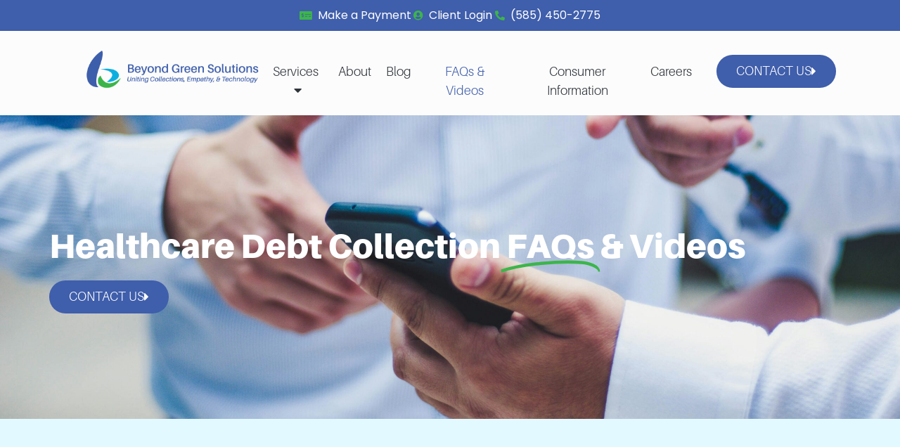

--- FILE ---
content_type: text/html; charset=UTF-8
request_url: https://beyondgreensolutions.com/faqs-and-videos/
body_size: 119422
content:
<!doctype html>
<html lang="en-US">
<head>
	<meta charset="UTF-8">
	<meta name="viewport" content="width=device-width, initial-scale=1">
	<link rel="profile" href="https://gmpg.org/xfn/11">
	<meta name='robots' content='index, follow, max-image-preview:large, max-snippet:-1, max-video-preview:-1' />
	<style>img:is([sizes="auto" i], [sizes^="auto," i]) { contain-intrinsic-size: 3000px 1500px }</style>
	
	<!-- This site is optimized with the Yoast SEO plugin v26.2 - https://yoast.com/wordpress/plugins/seo/ -->
	<title>Healthcare Debt Collection FAQs | Beyond Green Solutions</title>
	<meta name="description" content="Get answers to common questions. Explore Beyond Green Solutions’ healthcare debt collection FAQs and videos for helpful information." />
	<link rel="canonical" href="https://beyondgreensolutions.com/faqs-and-videos/" />
	<meta property="og:locale" content="en_US" />
	<meta property="og:type" content="article" />
	<meta property="og:title" content="Healthcare Debt Collection FAQs | Beyond Green Solutions" />
	<meta property="og:description" content="Get answers to common questions. Explore Beyond Green Solutions’ healthcare debt collection FAQs and videos for helpful information." />
	<meta property="og:url" content="https://beyondgreensolutions.com/faqs-and-videos/" />
	<meta property="og:site_name" content="Beyond Green Solutions" />
	<meta property="article:publisher" content="https://www.facebook.com/BeyondGreenSolutions" />
	<meta property="article:modified_time" content="2025-05-22T20:34:50+00:00" />
	<meta property="og:image" content="https://beyondgreensolutions.com/wp-content/uploads/2024/04/luis-villasmil-4V8uMZx8FYA-unsplash-scaled.jpg" />
	<meta property="og:image:width" content="2560" />
	<meta property="og:image:height" content="1714" />
	<meta property="og:image:type" content="image/jpeg" />
	<meta name="twitter:card" content="summary_large_image" />
	<meta name="twitter:label1" content="Est. reading time" />
	<meta name="twitter:data1" content="5 minutes" />
	<script type="application/ld+json" class="yoast-schema-graph">{"@context":"https://schema.org","@graph":[{"@type":"WebPage","@id":"https://beyondgreensolutions.com/faqs-and-videos/","url":"https://beyondgreensolutions.com/faqs-and-videos/","name":"Healthcare Debt Collection FAQs | Beyond Green Solutions","isPartOf":{"@id":"https://beyondgreensolutions.com/#website"},"primaryImageOfPage":{"@id":"https://beyondgreensolutions.com/faqs-and-videos/#primaryimage"},"image":{"@id":"https://beyondgreensolutions.com/faqs-and-videos/#primaryimage"},"thumbnailUrl":"https://beyondgreensolutions.com/wp-content/uploads/2024/04/luis-villasmil-4V8uMZx8FYA-unsplash-scaled.jpg","datePublished":"2024-04-02T15:44:40+00:00","dateModified":"2025-05-22T20:34:50+00:00","description":"Get answers to common questions. Explore Beyond Green Solutions’ healthcare debt collection FAQs and videos for helpful information.","breadcrumb":{"@id":"https://beyondgreensolutions.com/faqs-and-videos/#breadcrumb"},"inLanguage":"en-US","potentialAction":[{"@type":"ReadAction","target":["https://beyondgreensolutions.com/faqs-and-videos/"]}]},{"@type":"ImageObject","inLanguage":"en-US","@id":"https://beyondgreensolutions.com/faqs-and-videos/#primaryimage","url":"https://beyondgreensolutions.com/wp-content/uploads/2024/04/luis-villasmil-4V8uMZx8FYA-unsplash-scaled.jpg","contentUrl":"https://beyondgreensolutions.com/wp-content/uploads/2024/04/luis-villasmil-4V8uMZx8FYA-unsplash-scaled.jpg","width":2560,"height":1714,"caption":"healthcare debt faqs"},{"@type":"BreadcrumbList","@id":"https://beyondgreensolutions.com/faqs-and-videos/#breadcrumb","itemListElement":[{"@type":"ListItem","position":1,"name":"Home","item":"https://beyondgreensolutions.com/"},{"@type":"ListItem","position":2,"name":"FAQs &#038; Videos"}]},{"@type":"WebSite","@id":"https://beyondgreensolutions.com/#website","url":"https://beyondgreensolutions.com/","name":"Beyond Green Solutions","description":"Empathetic Debt Collection","publisher":{"@id":"https://beyondgreensolutions.com/#organization"},"potentialAction":[{"@type":"SearchAction","target":{"@type":"EntryPoint","urlTemplate":"https://beyondgreensolutions.com/?s={search_term_string}"},"query-input":{"@type":"PropertyValueSpecification","valueRequired":true,"valueName":"search_term_string"}}],"inLanguage":"en-US"},{"@type":"Organization","@id":"https://beyondgreensolutions.com/#organization","name":"Beyond Green Solutions","url":"https://beyondgreensolutions.com/","logo":{"@type":"ImageObject","inLanguage":"en-US","@id":"https://beyondgreensolutions.com/#/schema/logo/image/","url":"https://beyondgreensolutions.com/wp-content/uploads/2024/01/BGS_Logo-02.png","contentUrl":"https://beyondgreensolutions.com/wp-content/uploads/2024/01/BGS_Logo-02.png","width":13955,"height":3534,"caption":"Beyond Green Solutions"},"image":{"@id":"https://beyondgreensolutions.com/#/schema/logo/image/"},"sameAs":["https://www.facebook.com/BeyondGreenSolutions","https://www.linkedin.com/company/beyondgreensolutions/"]}]}</script>
	<!-- / Yoast SEO plugin. -->


<link rel='dns-prefetch' href='//www.google.com' />
<link rel="alternate" type="application/rss+xml" title="Beyond Green Solutions &raquo; Feed" href="https://beyondgreensolutions.com/feed/" />
<link rel="alternate" type="application/rss+xml" title="Beyond Green Solutions &raquo; Comments Feed" href="https://beyondgreensolutions.com/comments/feed/" />
<script>
window._wpemojiSettings = {"baseUrl":"https:\/\/s.w.org\/images\/core\/emoji\/16.0.1\/72x72\/","ext":".png","svgUrl":"https:\/\/s.w.org\/images\/core\/emoji\/16.0.1\/svg\/","svgExt":".svg","source":{"concatemoji":"https:\/\/beyondgreensolutions.com\/wp-includes\/js\/wp-emoji-release.min.js?ver=6.8.3"}};
/*! This file is auto-generated */
!function(s,n){var o,i,e;function c(e){try{var t={supportTests:e,timestamp:(new Date).valueOf()};sessionStorage.setItem(o,JSON.stringify(t))}catch(e){}}function p(e,t,n){e.clearRect(0,0,e.canvas.width,e.canvas.height),e.fillText(t,0,0);var t=new Uint32Array(e.getImageData(0,0,e.canvas.width,e.canvas.height).data),a=(e.clearRect(0,0,e.canvas.width,e.canvas.height),e.fillText(n,0,0),new Uint32Array(e.getImageData(0,0,e.canvas.width,e.canvas.height).data));return t.every(function(e,t){return e===a[t]})}function u(e,t){e.clearRect(0,0,e.canvas.width,e.canvas.height),e.fillText(t,0,0);for(var n=e.getImageData(16,16,1,1),a=0;a<n.data.length;a++)if(0!==n.data[a])return!1;return!0}function f(e,t,n,a){switch(t){case"flag":return n(e,"\ud83c\udff3\ufe0f\u200d\u26a7\ufe0f","\ud83c\udff3\ufe0f\u200b\u26a7\ufe0f")?!1:!n(e,"\ud83c\udde8\ud83c\uddf6","\ud83c\udde8\u200b\ud83c\uddf6")&&!n(e,"\ud83c\udff4\udb40\udc67\udb40\udc62\udb40\udc65\udb40\udc6e\udb40\udc67\udb40\udc7f","\ud83c\udff4\u200b\udb40\udc67\u200b\udb40\udc62\u200b\udb40\udc65\u200b\udb40\udc6e\u200b\udb40\udc67\u200b\udb40\udc7f");case"emoji":return!a(e,"\ud83e\udedf")}return!1}function g(e,t,n,a){var r="undefined"!=typeof WorkerGlobalScope&&self instanceof WorkerGlobalScope?new OffscreenCanvas(300,150):s.createElement("canvas"),o=r.getContext("2d",{willReadFrequently:!0}),i=(o.textBaseline="top",o.font="600 32px Arial",{});return e.forEach(function(e){i[e]=t(o,e,n,a)}),i}function t(e){var t=s.createElement("script");t.src=e,t.defer=!0,s.head.appendChild(t)}"undefined"!=typeof Promise&&(o="wpEmojiSettingsSupports",i=["flag","emoji"],n.supports={everything:!0,everythingExceptFlag:!0},e=new Promise(function(e){s.addEventListener("DOMContentLoaded",e,{once:!0})}),new Promise(function(t){var n=function(){try{var e=JSON.parse(sessionStorage.getItem(o));if("object"==typeof e&&"number"==typeof e.timestamp&&(new Date).valueOf()<e.timestamp+604800&&"object"==typeof e.supportTests)return e.supportTests}catch(e){}return null}();if(!n){if("undefined"!=typeof Worker&&"undefined"!=typeof OffscreenCanvas&&"undefined"!=typeof URL&&URL.createObjectURL&&"undefined"!=typeof Blob)try{var e="postMessage("+g.toString()+"("+[JSON.stringify(i),f.toString(),p.toString(),u.toString()].join(",")+"));",a=new Blob([e],{type:"text/javascript"}),r=new Worker(URL.createObjectURL(a),{name:"wpTestEmojiSupports"});return void(r.onmessage=function(e){c(n=e.data),r.terminate(),t(n)})}catch(e){}c(n=g(i,f,p,u))}t(n)}).then(function(e){for(var t in e)n.supports[t]=e[t],n.supports.everything=n.supports.everything&&n.supports[t],"flag"!==t&&(n.supports.everythingExceptFlag=n.supports.everythingExceptFlag&&n.supports[t]);n.supports.everythingExceptFlag=n.supports.everythingExceptFlag&&!n.supports.flag,n.DOMReady=!1,n.readyCallback=function(){n.DOMReady=!0}}).then(function(){return e}).then(function(){var e;n.supports.everything||(n.readyCallback(),(e=n.source||{}).concatemoji?t(e.concatemoji):e.wpemoji&&e.twemoji&&(t(e.twemoji),t(e.wpemoji)))}))}((window,document),window._wpemojiSettings);
</script>
<link rel="stylesheet" type="text/css" href="https://use.typekit.net/ubh7dpx.css"><link rel='stylesheet' id='genesis-blocks-style-css-css' href='https://beyondgreensolutions.com/wp-content/plugins/genesis-blocks/dist/style-blocks.build.css?ver=1761753584' media='all' />
<link rel='stylesheet' id='sbr_styles-css' href='https://beyondgreensolutions.com/wp-content/plugins/reviews-feed-pro/assets/css/sbr-styles.min.css?ver=2.2.0' media='all' />
<style id='wp-emoji-styles-inline-css'>

	img.wp-smiley, img.emoji {
		display: inline !important;
		border: none !important;
		box-shadow: none !important;
		height: 1em !important;
		width: 1em !important;
		margin: 0 0.07em !important;
		vertical-align: -0.1em !important;
		background: none !important;
		padding: 0 !important;
	}
</style>
<style id='global-styles-inline-css'>
:root{--wp--preset--aspect-ratio--square: 1;--wp--preset--aspect-ratio--4-3: 4/3;--wp--preset--aspect-ratio--3-4: 3/4;--wp--preset--aspect-ratio--3-2: 3/2;--wp--preset--aspect-ratio--2-3: 2/3;--wp--preset--aspect-ratio--16-9: 16/9;--wp--preset--aspect-ratio--9-16: 9/16;--wp--preset--color--black: #000000;--wp--preset--color--cyan-bluish-gray: #abb8c3;--wp--preset--color--white: #ffffff;--wp--preset--color--pale-pink: #f78da7;--wp--preset--color--vivid-red: #cf2e2e;--wp--preset--color--luminous-vivid-orange: #ff6900;--wp--preset--color--luminous-vivid-amber: #fcb900;--wp--preset--color--light-green-cyan: #7bdcb5;--wp--preset--color--vivid-green-cyan: #00d084;--wp--preset--color--pale-cyan-blue: #8ed1fc;--wp--preset--color--vivid-cyan-blue: #0693e3;--wp--preset--color--vivid-purple: #9b51e0;--wp--preset--gradient--vivid-cyan-blue-to-vivid-purple: linear-gradient(135deg,rgba(6,147,227,1) 0%,rgb(155,81,224) 100%);--wp--preset--gradient--light-green-cyan-to-vivid-green-cyan: linear-gradient(135deg,rgb(122,220,180) 0%,rgb(0,208,130) 100%);--wp--preset--gradient--luminous-vivid-amber-to-luminous-vivid-orange: linear-gradient(135deg,rgba(252,185,0,1) 0%,rgba(255,105,0,1) 100%);--wp--preset--gradient--luminous-vivid-orange-to-vivid-red: linear-gradient(135deg,rgba(255,105,0,1) 0%,rgb(207,46,46) 100%);--wp--preset--gradient--very-light-gray-to-cyan-bluish-gray: linear-gradient(135deg,rgb(238,238,238) 0%,rgb(169,184,195) 100%);--wp--preset--gradient--cool-to-warm-spectrum: linear-gradient(135deg,rgb(74,234,220) 0%,rgb(151,120,209) 20%,rgb(207,42,186) 40%,rgb(238,44,130) 60%,rgb(251,105,98) 80%,rgb(254,248,76) 100%);--wp--preset--gradient--blush-light-purple: linear-gradient(135deg,rgb(255,206,236) 0%,rgb(152,150,240) 100%);--wp--preset--gradient--blush-bordeaux: linear-gradient(135deg,rgb(254,205,165) 0%,rgb(254,45,45) 50%,rgb(107,0,62) 100%);--wp--preset--gradient--luminous-dusk: linear-gradient(135deg,rgb(255,203,112) 0%,rgb(199,81,192) 50%,rgb(65,88,208) 100%);--wp--preset--gradient--pale-ocean: linear-gradient(135deg,rgb(255,245,203) 0%,rgb(182,227,212) 50%,rgb(51,167,181) 100%);--wp--preset--gradient--electric-grass: linear-gradient(135deg,rgb(202,248,128) 0%,rgb(113,206,126) 100%);--wp--preset--gradient--midnight: linear-gradient(135deg,rgb(2,3,129) 0%,rgb(40,116,252) 100%);--wp--preset--font-size--small: 13px;--wp--preset--font-size--medium: 20px;--wp--preset--font-size--large: 36px;--wp--preset--font-size--x-large: 42px;--wp--preset--spacing--20: 0.44rem;--wp--preset--spacing--30: 0.67rem;--wp--preset--spacing--40: 1rem;--wp--preset--spacing--50: 1.5rem;--wp--preset--spacing--60: 2.25rem;--wp--preset--spacing--70: 3.38rem;--wp--preset--spacing--80: 5.06rem;--wp--preset--shadow--natural: 6px 6px 9px rgba(0, 0, 0, 0.2);--wp--preset--shadow--deep: 12px 12px 50px rgba(0, 0, 0, 0.4);--wp--preset--shadow--sharp: 6px 6px 0px rgba(0, 0, 0, 0.2);--wp--preset--shadow--outlined: 6px 6px 0px -3px rgba(255, 255, 255, 1), 6px 6px rgba(0, 0, 0, 1);--wp--preset--shadow--crisp: 6px 6px 0px rgba(0, 0, 0, 1);}:root { --wp--style--global--content-size: 800px;--wp--style--global--wide-size: 1200px; }:where(body) { margin: 0; }.wp-site-blocks > .alignleft { float: left; margin-right: 2em; }.wp-site-blocks > .alignright { float: right; margin-left: 2em; }.wp-site-blocks > .aligncenter { justify-content: center; margin-left: auto; margin-right: auto; }:where(.wp-site-blocks) > * { margin-block-start: 24px; margin-block-end: 0; }:where(.wp-site-blocks) > :first-child { margin-block-start: 0; }:where(.wp-site-blocks) > :last-child { margin-block-end: 0; }:root { --wp--style--block-gap: 24px; }:root :where(.is-layout-flow) > :first-child{margin-block-start: 0;}:root :where(.is-layout-flow) > :last-child{margin-block-end: 0;}:root :where(.is-layout-flow) > *{margin-block-start: 24px;margin-block-end: 0;}:root :where(.is-layout-constrained) > :first-child{margin-block-start: 0;}:root :where(.is-layout-constrained) > :last-child{margin-block-end: 0;}:root :where(.is-layout-constrained) > *{margin-block-start: 24px;margin-block-end: 0;}:root :where(.is-layout-flex){gap: 24px;}:root :where(.is-layout-grid){gap: 24px;}.is-layout-flow > .alignleft{float: left;margin-inline-start: 0;margin-inline-end: 2em;}.is-layout-flow > .alignright{float: right;margin-inline-start: 2em;margin-inline-end: 0;}.is-layout-flow > .aligncenter{margin-left: auto !important;margin-right: auto !important;}.is-layout-constrained > .alignleft{float: left;margin-inline-start: 0;margin-inline-end: 2em;}.is-layout-constrained > .alignright{float: right;margin-inline-start: 2em;margin-inline-end: 0;}.is-layout-constrained > .aligncenter{margin-left: auto !important;margin-right: auto !important;}.is-layout-constrained > :where(:not(.alignleft):not(.alignright):not(.alignfull)){max-width: var(--wp--style--global--content-size);margin-left: auto !important;margin-right: auto !important;}.is-layout-constrained > .alignwide{max-width: var(--wp--style--global--wide-size);}body .is-layout-flex{display: flex;}.is-layout-flex{flex-wrap: wrap;align-items: center;}.is-layout-flex > :is(*, div){margin: 0;}body .is-layout-grid{display: grid;}.is-layout-grid > :is(*, div){margin: 0;}body{padding-top: 0px;padding-right: 0px;padding-bottom: 0px;padding-left: 0px;}a:where(:not(.wp-element-button)){text-decoration: underline;}:root :where(.wp-element-button, .wp-block-button__link){background-color: #32373c;border-width: 0;color: #fff;font-family: inherit;font-size: inherit;line-height: inherit;padding: calc(0.667em + 2px) calc(1.333em + 2px);text-decoration: none;}.has-black-color{color: var(--wp--preset--color--black) !important;}.has-cyan-bluish-gray-color{color: var(--wp--preset--color--cyan-bluish-gray) !important;}.has-white-color{color: var(--wp--preset--color--white) !important;}.has-pale-pink-color{color: var(--wp--preset--color--pale-pink) !important;}.has-vivid-red-color{color: var(--wp--preset--color--vivid-red) !important;}.has-luminous-vivid-orange-color{color: var(--wp--preset--color--luminous-vivid-orange) !important;}.has-luminous-vivid-amber-color{color: var(--wp--preset--color--luminous-vivid-amber) !important;}.has-light-green-cyan-color{color: var(--wp--preset--color--light-green-cyan) !important;}.has-vivid-green-cyan-color{color: var(--wp--preset--color--vivid-green-cyan) !important;}.has-pale-cyan-blue-color{color: var(--wp--preset--color--pale-cyan-blue) !important;}.has-vivid-cyan-blue-color{color: var(--wp--preset--color--vivid-cyan-blue) !important;}.has-vivid-purple-color{color: var(--wp--preset--color--vivid-purple) !important;}.has-black-background-color{background-color: var(--wp--preset--color--black) !important;}.has-cyan-bluish-gray-background-color{background-color: var(--wp--preset--color--cyan-bluish-gray) !important;}.has-white-background-color{background-color: var(--wp--preset--color--white) !important;}.has-pale-pink-background-color{background-color: var(--wp--preset--color--pale-pink) !important;}.has-vivid-red-background-color{background-color: var(--wp--preset--color--vivid-red) !important;}.has-luminous-vivid-orange-background-color{background-color: var(--wp--preset--color--luminous-vivid-orange) !important;}.has-luminous-vivid-amber-background-color{background-color: var(--wp--preset--color--luminous-vivid-amber) !important;}.has-light-green-cyan-background-color{background-color: var(--wp--preset--color--light-green-cyan) !important;}.has-vivid-green-cyan-background-color{background-color: var(--wp--preset--color--vivid-green-cyan) !important;}.has-pale-cyan-blue-background-color{background-color: var(--wp--preset--color--pale-cyan-blue) !important;}.has-vivid-cyan-blue-background-color{background-color: var(--wp--preset--color--vivid-cyan-blue) !important;}.has-vivid-purple-background-color{background-color: var(--wp--preset--color--vivid-purple) !important;}.has-black-border-color{border-color: var(--wp--preset--color--black) !important;}.has-cyan-bluish-gray-border-color{border-color: var(--wp--preset--color--cyan-bluish-gray) !important;}.has-white-border-color{border-color: var(--wp--preset--color--white) !important;}.has-pale-pink-border-color{border-color: var(--wp--preset--color--pale-pink) !important;}.has-vivid-red-border-color{border-color: var(--wp--preset--color--vivid-red) !important;}.has-luminous-vivid-orange-border-color{border-color: var(--wp--preset--color--luminous-vivid-orange) !important;}.has-luminous-vivid-amber-border-color{border-color: var(--wp--preset--color--luminous-vivid-amber) !important;}.has-light-green-cyan-border-color{border-color: var(--wp--preset--color--light-green-cyan) !important;}.has-vivid-green-cyan-border-color{border-color: var(--wp--preset--color--vivid-green-cyan) !important;}.has-pale-cyan-blue-border-color{border-color: var(--wp--preset--color--pale-cyan-blue) !important;}.has-vivid-cyan-blue-border-color{border-color: var(--wp--preset--color--vivid-cyan-blue) !important;}.has-vivid-purple-border-color{border-color: var(--wp--preset--color--vivid-purple) !important;}.has-vivid-cyan-blue-to-vivid-purple-gradient-background{background: var(--wp--preset--gradient--vivid-cyan-blue-to-vivid-purple) !important;}.has-light-green-cyan-to-vivid-green-cyan-gradient-background{background: var(--wp--preset--gradient--light-green-cyan-to-vivid-green-cyan) !important;}.has-luminous-vivid-amber-to-luminous-vivid-orange-gradient-background{background: var(--wp--preset--gradient--luminous-vivid-amber-to-luminous-vivid-orange) !important;}.has-luminous-vivid-orange-to-vivid-red-gradient-background{background: var(--wp--preset--gradient--luminous-vivid-orange-to-vivid-red) !important;}.has-very-light-gray-to-cyan-bluish-gray-gradient-background{background: var(--wp--preset--gradient--very-light-gray-to-cyan-bluish-gray) !important;}.has-cool-to-warm-spectrum-gradient-background{background: var(--wp--preset--gradient--cool-to-warm-spectrum) !important;}.has-blush-light-purple-gradient-background{background: var(--wp--preset--gradient--blush-light-purple) !important;}.has-blush-bordeaux-gradient-background{background: var(--wp--preset--gradient--blush-bordeaux) !important;}.has-luminous-dusk-gradient-background{background: var(--wp--preset--gradient--luminous-dusk) !important;}.has-pale-ocean-gradient-background{background: var(--wp--preset--gradient--pale-ocean) !important;}.has-electric-grass-gradient-background{background: var(--wp--preset--gradient--electric-grass) !important;}.has-midnight-gradient-background{background: var(--wp--preset--gradient--midnight) !important;}.has-small-font-size{font-size: var(--wp--preset--font-size--small) !important;}.has-medium-font-size{font-size: var(--wp--preset--font-size--medium) !important;}.has-large-font-size{font-size: var(--wp--preset--font-size--large) !important;}.has-x-large-font-size{font-size: var(--wp--preset--font-size--x-large) !important;}
:root :where(.wp-block-pullquote){font-size: 1.5em;line-height: 1.6;}
</style>
<link rel='stylesheet' id='hello-elementor-css' href='https://beyondgreensolutions.com/wp-content/themes/hello-elementor/style.min.css?ver=3.4.3' media='all' />
<link rel='stylesheet' id='hello-elementor-theme-style-css' href='https://beyondgreensolutions.com/wp-content/themes/hello-elementor/theme.min.css?ver=3.4.3' media='all' />
<link rel='stylesheet' id='hello-elementor-header-footer-css' href='https://beyondgreensolutions.com/wp-content/themes/hello-elementor/header-footer.min.css?ver=3.4.3' media='all' />
<link rel='stylesheet' id='elementor-frontend-css' href='https://beyondgreensolutions.com/wp-content/plugins/elementor/assets/css/frontend.min.css?ver=3.32.5' media='all' />
<link rel='stylesheet' id='elementor-post-6-css' href='https://beyondgreensolutions.com/wp-content/uploads/elementor/css/post-6.css?ver=1768024163' media='all' />
<link rel='stylesheet' id='eael-general-css' href='https://beyondgreensolutions.com/wp-content/plugins/essential-addons-for-elementor-lite/assets/front-end/css/view/general.min.css?ver=6.4.0' media='all' />
<link rel='stylesheet' id='eael-51-css' href='https://beyondgreensolutions.com/wp-content/uploads/essential-addons-elementor/eael-51.css?ver=1747946090' media='all' />
<link rel='stylesheet' id='widget-icon-list-css' href='https://beyondgreensolutions.com/wp-content/plugins/elementor/assets/css/widget-icon-list.min.css?ver=3.32.5' media='all' />
<link rel='stylesheet' id='e-sticky-css' href='https://beyondgreensolutions.com/wp-content/plugins/elementor-pro/assets/css/modules/sticky.min.css?ver=3.32.3' media='all' />
<link rel='stylesheet' id='widget-image-css' href='https://beyondgreensolutions.com/wp-content/plugins/elementor/assets/css/widget-image.min.css?ver=3.32.5' media='all' />
<link rel='stylesheet' id='widget-social-icons-css' href='https://beyondgreensolutions.com/wp-content/plugins/elementor/assets/css/widget-social-icons.min.css?ver=3.32.5' media='all' />
<link rel='stylesheet' id='e-apple-webkit-css' href='https://beyondgreensolutions.com/wp-content/plugins/elementor/assets/css/conditionals/apple-webkit.min.css?ver=3.32.5' media='all' />
<link rel='stylesheet' id='eael-367-css' href='https://beyondgreensolutions.com/wp-content/uploads/essential-addons-elementor/eael-367.css?ver=1747946090' media='all' />
<link rel='stylesheet' id='elementor-icons-css' href='https://beyondgreensolutions.com/wp-content/plugins/elementor/assets/lib/eicons/css/elementor-icons.min.css?ver=5.44.0' media='all' />
<link rel='stylesheet' id='uael-frontend-css' href='https://beyondgreensolutions.com/wp-content/plugins/ultimate-elementor/assets/min-css/uael-frontend.min.css?ver=1.40.5' media='all' />
<link rel='stylesheet' id='uael-teammember-social-icons-css' href='https://beyondgreensolutions.com/wp-content/plugins/elementor/assets/css/widget-social-icons.min.css?ver=3.24.0' media='all' />
<link rel='stylesheet' id='uael-social-share-icons-brands-css' href='https://beyondgreensolutions.com/wp-content/plugins/elementor/assets/lib/font-awesome/css/brands.css?ver=5.15.3' media='all' />
<link rel='stylesheet' id='uael-social-share-icons-fontawesome-css' href='https://beyondgreensolutions.com/wp-content/plugins/elementor/assets/lib/font-awesome/css/fontawesome.css?ver=5.15.3' media='all' />
<link rel='stylesheet' id='uael-nav-menu-icons-css' href='https://beyondgreensolutions.com/wp-content/plugins/elementor/assets/lib/font-awesome/css/solid.css?ver=5.15.3' media='all' />
<link rel='stylesheet' id='widget-animated-headline-css' href='https://beyondgreensolutions.com/wp-content/plugins/elementor-pro/assets/css/widget-animated-headline.min.css?ver=3.32.3' media='all' />
<link rel='stylesheet' id='e-animation-fadeInUp-css' href='https://beyondgreensolutions.com/wp-content/plugins/elementor/assets/lib/animations/styles/fadeInUp.min.css?ver=3.32.5' media='all' />
<link rel='stylesheet' id='widget-heading-css' href='https://beyondgreensolutions.com/wp-content/plugins/elementor/assets/css/widget-heading.min.css?ver=3.32.5' media='all' />
<link rel='stylesheet' id='widget-video-css' href='https://beyondgreensolutions.com/wp-content/plugins/elementor/assets/css/widget-video.min.css?ver=3.32.5' media='all' />
<link rel='stylesheet' id='widget-spacer-css' href='https://beyondgreensolutions.com/wp-content/plugins/elementor/assets/css/widget-spacer.min.css?ver=3.32.5' media='all' />
<link rel='stylesheet' id='elementor-post-367-css' href='https://beyondgreensolutions.com/wp-content/uploads/elementor/css/post-367.css?ver=1768045381' media='all' />
<link rel='stylesheet' id='elementor-post-51-css' href='https://beyondgreensolutions.com/wp-content/uploads/elementor/css/post-51.css?ver=1768024166' media='all' />
<link rel='stylesheet' id='elementor-post-55-css' href='https://beyondgreensolutions.com/wp-content/uploads/elementor/css/post-55.css?ver=1768241249' media='all' />
<link rel='stylesheet' id='hello-elementor-child-style-css' href='https://beyondgreensolutions.com/wp-content/themes/hello-theme-child-master/style.css?ver=1.0.0' media='all' />
<link rel='stylesheet' id='font-awesome-5-all-css' href='https://beyondgreensolutions.com/wp-content/plugins/elementor/assets/lib/font-awesome/css/all.min.css?ver=6.4.0' media='all' />
<link rel='stylesheet' id='font-awesome-4-shim-css' href='https://beyondgreensolutions.com/wp-content/plugins/elementor/assets/lib/font-awesome/css/v4-shims.min.css?ver=6.4.0' media='all' />
<link rel='stylesheet' id='elementor-gf-local-poppins-css' href='https://beyondgreensolutions.com/wp-content/uploads/elementor/google-fonts/css/poppins.css?ver=1744296315' media='all' />
<link rel='stylesheet' id='elementor-icons-shared-0-css' href='https://beyondgreensolutions.com/wp-content/plugins/elementor/assets/lib/font-awesome/css/fontawesome.min.css?ver=5.15.3' media='all' />
<link rel='stylesheet' id='elementor-icons-fa-solid-css' href='https://beyondgreensolutions.com/wp-content/plugins/elementor/assets/lib/font-awesome/css/solid.min.css?ver=5.15.3' media='all' />
<link rel='stylesheet' id='elementor-icons-fa-brands-css' href='https://beyondgreensolutions.com/wp-content/plugins/elementor/assets/lib/font-awesome/css/brands.min.css?ver=5.15.3' media='all' />
<script src="https://beyondgreensolutions.com/wp-includes/js/jquery/jquery.min.js?ver=3.7.1" id="jquery-core-js"></script>
<script src="https://beyondgreensolutions.com/wp-includes/js/jquery/jquery-migrate.min.js?ver=3.4.1" id="jquery-migrate-js"></script>
<script src="https://beyondgreensolutions.com/wp-content/plugins/elementor/assets/lib/font-awesome/js/v4-shims.min.js?ver=6.4.0" id="font-awesome-4-shim-js"></script>
<link rel="https://api.w.org/" href="https://beyondgreensolutions.com/wp-json/" /><link rel="alternate" title="JSON" type="application/json" href="https://beyondgreensolutions.com/wp-json/wp/v2/pages/367" /><link rel="EditURI" type="application/rsd+xml" title="RSD" href="https://beyondgreensolutions.com/xmlrpc.php?rsd" />
<link rel='shortlink' href='https://beyondgreensolutions.com/?p=367' />
<link rel="alternate" title="oEmbed (JSON)" type="application/json+oembed" href="https://beyondgreensolutions.com/wp-json/oembed/1.0/embed?url=https%3A%2F%2Fbeyondgreensolutions.com%2Ffaqs-and-videos%2F" />
<link rel="alternate" title="oEmbed (XML)" type="text/xml+oembed" href="https://beyondgreensolutions.com/wp-json/oembed/1.0/embed?url=https%3A%2F%2Fbeyondgreensolutions.com%2Ffaqs-and-videos%2F&#038;format=xml" />
<meta name="generator" content="Elementor 3.32.5; features: additional_custom_breakpoints; settings: css_print_method-external, google_font-enabled, font_display-auto">
<!-- Google Tag Manager -->
<script>(function(w,d,s,l,i){w[l]=w[l]||[];w[l].push({'gtm.start':
new Date().getTime(),event:'gtm.js'});var f=d.getElementsByTagName(s)[0],
j=d.createElement(s),dl=l!='dataLayer'?'&l='+l:'';j.async=true;j.src=
'https://www.googletagmanager.com/gtm.js?id='+i+dl;f.parentNode.insertBefore(j,f);
})(window,document,'script','dataLayer','GTM-59NFCW9');</script>
<!-- End Google Tag Manager -->
<!-- Google tag (gtag.js) -->
<script async src="https://www.googletagmanager.com/gtag/js?id=G-R3YR016N0W"></script>
<script>
  window.dataLayer = window.dataLayer || [];
  function gtag(){dataLayer.push(arguments);}
  gtag('js', new Date());

  gtag('config', 'G-R3YR016N0W');
</script>
<!-- Google tag (gtag.js) -->
<script async src="https://www.googletagmanager.com/gtag/js?id=AW-11004536048"></script>
<script>
  window.dataLayer = window.dataLayer || [];
  function gtag(){dataLayer.push(arguments);}
  gtag('js', new Date());

  gtag('config', 'AW-11004536048');
</script>
			<style>
				.e-con.e-parent:nth-of-type(n+4):not(.e-lazyloaded):not(.e-no-lazyload),
				.e-con.e-parent:nth-of-type(n+4):not(.e-lazyloaded):not(.e-no-lazyload) * {
					background-image: none !important;
				}
				@media screen and (max-height: 1024px) {
					.e-con.e-parent:nth-of-type(n+3):not(.e-lazyloaded):not(.e-no-lazyload),
					.e-con.e-parent:nth-of-type(n+3):not(.e-lazyloaded):not(.e-no-lazyload) * {
						background-image: none !important;
					}
				}
				@media screen and (max-height: 640px) {
					.e-con.e-parent:nth-of-type(n+2):not(.e-lazyloaded):not(.e-no-lazyload),
					.e-con.e-parent:nth-of-type(n+2):not(.e-lazyloaded):not(.e-no-lazyload) * {
						background-image: none !important;
					}
				}
			</style>
			<link rel="icon" href="https://beyondgreensolutions.com/wp-content/uploads/2024/01/cropped-BGS_Favicon-01-32x32.png" sizes="32x32" />
<link rel="icon" href="https://beyondgreensolutions.com/wp-content/uploads/2024/01/cropped-BGS_Favicon-01-192x192.png" sizes="192x192" />
<link rel="apple-touch-icon" href="https://beyondgreensolutions.com/wp-content/uploads/2024/01/cropped-BGS_Favicon-01-180x180.png" />
<meta name="msapplication-TileImage" content="https://beyondgreensolutions.com/wp-content/uploads/2024/01/cropped-BGS_Favicon-01-270x270.png" />
</head>
<body class="wp-singular page-template-default page page-id-367 wp-embed-responsive wp-theme-hello-elementor wp-child-theme-hello-theme-child-master hello-elementor-default elementor-default elementor-kit-6 elementor-page elementor-page-367">

<!-- Google Tag Manager -->
<script>(function(w,d,s,l,i){w[l]=w[l]||[];w[l].push({'gtm.start':
new Date().getTime(),event:'gtm.js'});var f=d.getElementsByTagName(s)[0],
j=d.createElement(s),dl=l!='dataLayer'?'&l='+l:'';j.async=true;j.src=
'https://www.googletagmanager.com/gtm.js?id='+i+dl;f.parentNode.insertBefore(j,f);
})(window,document,'script','dataLayer','GTM-59NFCW9');</script>
<!-- End Google Tag Manager -->
<!-- Start of HubSpot Embed Code -->
<script type="text/javascript" id="hs-script-loader" async defer src="//js.hs-scripts.com/20165821.js"></script>
<!-- End of HubSpot Embed Code -->

<a class="skip-link screen-reader-text" href="#content">Skip to content</a>

		<header data-elementor-type="header" data-elementor-id="51" class="elementor elementor-51 elementor-location-header" data-elementor-post-type="elementor_library">
					<section data-particle_enable="false" data-particle-mobile-disabled="false" class="elementor-section elementor-top-section elementor-element elementor-element-20a1618 elementor-section-boxed elementor-section-height-default elementor-section-height-default" data-id="20a1618" data-element_type="section" data-settings="{&quot;sticky&quot;:&quot;top&quot;,&quot;background_background&quot;:&quot;classic&quot;,&quot;sticky_on&quot;:[&quot;desktop&quot;,&quot;tablet&quot;,&quot;mobile&quot;],&quot;sticky_offset&quot;:0,&quot;sticky_effects_offset&quot;:0,&quot;sticky_anchor_link_offset&quot;:0}">
						<div class="elementor-container elementor-column-gap-default">
					<div class="elementor-column elementor-col-100 elementor-top-column elementor-element elementor-element-fac3018" data-id="fac3018" data-element_type="column">
			<div class="elementor-widget-wrap elementor-element-populated">
						<div class="elementor-element elementor-element-02926ac elementor-icon-list--layout-inline elementor-align-center elementor-list-item-link-full_width elementor-widget elementor-widget-icon-list" data-id="02926ac" data-element_type="widget" data-widget_type="icon-list.default">
				<div class="elementor-widget-container">
							<ul class="elementor-icon-list-items elementor-inline-items">
							<li class="elementor-icon-list-item elementor-inline-item">
											<a href="https://portal.beyondgreensolutions.com/" target="_blank">

												<span class="elementor-icon-list-icon">
							<i aria-hidden="true" class="fas fa-money-check-alt"></i>						</span>
										<span class="elementor-icon-list-text">Make a Payment</span>
											</a>
									</li>
								<li class="elementor-icon-list-item elementor-inline-item">
											<a href="https://clients.beyondgreensolutions.com/" target="_blank">

												<span class="elementor-icon-list-icon">
							<i aria-hidden="true" class="fas fa-user-circle"></i>						</span>
										<span class="elementor-icon-list-text">Client Login</span>
											</a>
									</li>
								<li class="elementor-icon-list-item elementor-inline-item">
											<a href="tel:5854502775">

												<span class="elementor-icon-list-icon">
							<i aria-hidden="true" class="fas fa-phone-alt"></i>						</span>
										<span class="elementor-icon-list-text">(585) 450-2775</span>
											</a>
									</li>
						</ul>
						</div>
				</div>
					</div>
		</div>
					</div>
		</section>
				<section data-particle_enable="false" data-particle-mobile-disabled="false" class="elementor-section elementor-top-section elementor-element elementor-element-23ee4c11 elementor-section-content-middle elementor-section-full_width elementor-section-height-default elementor-section-height-default" data-id="23ee4c11" data-element_type="section" data-settings="{&quot;background_background&quot;:&quot;classic&quot;,&quot;sticky&quot;:&quot;top&quot;,&quot;sticky_on&quot;:[&quot;desktop&quot;,&quot;tablet&quot;,&quot;mobile&quot;],&quot;sticky_offset&quot;:0,&quot;sticky_effects_offset&quot;:0,&quot;sticky_anchor_link_offset&quot;:0}">
						<div class="elementor-container elementor-column-gap-no">
					<div class="elementor-column elementor-col-33 elementor-top-column elementor-element elementor-element-6d23a5e6" data-id="6d23a5e6" data-element_type="column">
			<div class="elementor-widget-wrap elementor-element-populated">
						<div class="elementor-element elementor-element-125dd490 elementor-widget elementor-widget-image" data-id="125dd490" data-element_type="widget" data-widget_type="image.default">
				<div class="elementor-widget-container">
																<a href="/">
							<img fetchpriority="high" width="11793" height="3534" src="https://beyondgreensolutions.com/wp-content/uploads/2023/03/BGS_Logo_2024.png" class="attachment-full size-full wp-image-298" alt="Beyond Green Solutions, Patient Collections, Full-Service Debt Collections, Healthcare Collections" srcset="https://beyondgreensolutions.com/wp-content/uploads/2023/03/BGS_Logo_2024.png 11793w, https://beyondgreensolutions.com/wp-content/uploads/2023/03/BGS_Logo_2024-300x90.png 300w, https://beyondgreensolutions.com/wp-content/uploads/2023/03/BGS_Logo_2024-1024x307.png 1024w, https://beyondgreensolutions.com/wp-content/uploads/2023/03/BGS_Logo_2024-768x230.png 768w, https://beyondgreensolutions.com/wp-content/uploads/2023/03/BGS_Logo_2024-1536x460.png 1536w, https://beyondgreensolutions.com/wp-content/uploads/2023/03/BGS_Logo_2024-2048x614.png 2048w" sizes="(max-width: 11793px) 100vw, 11793px" />								</a>
															</div>
				</div>
					</div>
		</div>
				<div class="elementor-column elementor-col-33 elementor-top-column elementor-element elementor-element-971845d" data-id="971845d" data-element_type="column">
			<div class="elementor-widget-wrap elementor-element-populated">
						<div class="elementor-element elementor-element-5fa43f4 elementor-hidden-tablet elementor-hidden-mobile eael_advanced_menu_hamburger_disable_selected_menu_no eael-advanced-menu-hamburger-align-right eael-advanced-menu--no eael-hamburger--tablet elementor-widget elementor-widget-eael-advanced-menu" data-id="5fa43f4" data-element_type="widget" data-widget_type="eael-advanced-menu.default">
				<div class="elementor-widget-container">
					<style>
                        @media screen and (max-width: 1024px) {
                            .eael-hamburger--tablet {
                                .eael-advanced-menu-horizontal,
                                .eael-advanced-menu-vertical {
                                    display: none;
                                }
                            }
                            .eael-hamburger--tablet {
                                .eael-advanced-menu-container .eael-advanced-menu-toggle {
                                    display: block;
                                }
                            }
                        }
                    </style>            <div data-hamburger-icon="&lt;i aria-hidden=&quot;true&quot; class=&quot;fas fa-bars&quot;&gt;&lt;/i&gt;" data-indicator-class="&lt;i aria-hidden=&quot;true&quot; class=&quot;fas fa-caret-down&quot;&gt;&lt;/i&gt;" data-dropdown-indicator-class="&lt;i aria-hidden=&quot;true&quot; class=&quot;fas fa-caret-right&quot;&gt;&lt;/i&gt;" class="eael-advanced-menu-container eael-advanced-menu-align-right eael-advanced-menu-dropdown-align-left" data-hamburger-breakpoints="{&quot;mobile&quot;:&quot;Mobile Portrait (&gt; 767px)&quot;,&quot;tablet&quot;:&quot;Tablet Portrait (&gt; 1024px)&quot;,&quot;desktop&quot;:&quot;Desktop (&gt; 2400px)&quot;,&quot;none&quot;:&quot;None&quot;}" data-hamburger-device="tablet">
                <ul id="menu-main-nav" class="eael-advanced-menu eael-advanced-menu-dropdown-animate-to-top eael-advanced-menu-indicator eael-advanced-menu-horizontal"><li id="menu-item-134" class="menu-item menu-item-type-custom menu-item-object-custom menu-item-has-children menu-item-134"><a href="#">Services</a>
<ul class="sub-menu">
	<li id="menu-item-246" class="menu-item menu-item-type-post_type menu-item-object-page menu-item-has-children menu-item-246"><a href="https://beyondgreensolutions.com/full-service-medical-bill-collection-agency/">Full-Service Collections</a>
	<ul class="sub-menu">
		<li id="menu-item-364" class="menu-item menu-item-type-post_type menu-item-object-page menu-item-364"><a href="https://beyondgreensolutions.com/collection-agency-for-medical-bills/">Healthcare Collections</a></li>
		<li id="menu-item-363" class="menu-item menu-item-type-post_type menu-item-object-page menu-item-363"><a href="https://beyondgreensolutions.com/soft-patient-collections/">Soft Collections</a></li>
	</ul>
</li>
</ul>
</li>
<li id="menu-item-152" class="menu-item menu-item-type-post_type menu-item-object-page menu-item-152"><a href="https://beyondgreensolutions.com/about-medical-revenue-services/">About</a></li>
<li id="menu-item-155" class="menu-item menu-item-type-post_type menu-item-object-page menu-item-155"><a href="https://beyondgreensolutions.com/blog/">Blog</a></li>
<li id="menu-item-383" class="menu-item menu-item-type-post_type menu-item-object-page current-menu-item page_item page-item-367 current_page_item menu-item-383"><a href="https://beyondgreensolutions.com/faqs-and-videos/" aria-current="page">FAQs &#038; Videos</a></li>
<li id="menu-item-237" class="menu-item menu-item-type-post_type menu-item-object-page menu-item-237"><a href="https://beyondgreensolutions.com/consumer-state-disclosures/">Consumer Information</a></li>
<li id="menu-item-341" class="menu-item menu-item-type-post_type menu-item-object-page menu-item-341"><a href="https://beyondgreensolutions.com/careers/">Careers</a></li>
</ul>                <button class="eael-advanced-menu-toggle" aria-label="Essential Addons Toggle Menu">
                    <i aria-hidden="true" class="fas fa-bars"></i>                </button>
            </div>
            				</div>
				</div>
				<div class="elementor-element elementor-element-9b7a8ff uael-nav-menu__align-right uael-submenu-icon-classic elementor-hidden-desktop uael-submenu-open-hover uael-submenu-animation-none uael-link-redirect-child uael-nav-menu__breakpoint-tablet uael-nav-menu-toggle-label-no elementor-widget elementor-widget-uael-nav-menu" data-id="9b7a8ff" data-element_type="widget" data-settings="{&quot;distance_from_menu&quot;:{&quot;unit&quot;:&quot;px&quot;,&quot;size&quot;:0,&quot;sizes&quot;:[]},&quot;distance_from_menu_mobile&quot;:{&quot;unit&quot;:&quot;px&quot;,&quot;size&quot;:10,&quot;sizes&quot;:[]},&quot;distance_from_menu_tablet&quot;:{&quot;unit&quot;:&quot;px&quot;,&quot;size&quot;:&quot;&quot;,&quot;sizes&quot;:[]}}" data-widget_type="uael-nav-menu.default">
				<div class="elementor-widget-container">
							<div class="uael-nav-menu uael-layout-horizontal uael-nav-menu-layout uael-pointer__none" data-layout="horizontal">
				<div role="button" class="uael-nav-menu__toggle elementor-clickable">
					<span class="screen-reader-text">Main Menu</span>
					<div class="uael-nav-menu-icon">
						<i aria-hidden="true" class="fas fa-bars"></i>					</div>
									</div>
							<nav class="uael-nav-menu__layout-horizontal uael-nav-menu__submenu-classic" data-toggle-icon="&lt;i aria-hidden=&quot;true&quot; class=&quot;fas fa-bars&quot;&gt;&lt;/i&gt;" data-close-icon="&lt;i aria-hidden=&quot;true&quot; class=&quot;fas fa-times-circle&quot;&gt;&lt;/i&gt;" data-full-width="yes"><ul id="menu-1-9b7a8ff" class="uael-nav-menu"><li id="menu-item-134" class="menu-item menu-item-type-custom menu-item-object-custom menu-item-has-children parent uael-has-submenu uael-creative-menu"><div class="uael-has-submenu-container"><a href="#" class = "uael-menu-item">Services<span class='uael-menu-toggle sub-arrow uael-menu-child-0'><i class='fa'></i></span></a></div>
<ul class="sub-menu">
	<li id="menu-item-246" class="menu-item menu-item-type-post_type menu-item-object-page menu-item-has-children uael-has-submenu uael-creative-menu"><div class="uael-has-submenu-container"><a href="https://beyondgreensolutions.com/full-service-medical-bill-collection-agency/" class = "uael-sub-menu-item">Full-Service Collections<span class='uael-menu-toggle sub-arrow uael-menu-child-1'><i class='fa'></i></span></a></div>
	<ul class="sub-menu">
		<li id="menu-item-364" class="menu-item menu-item-type-post_type menu-item-object-page uael-creative-menu"><a href="https://beyondgreensolutions.com/collection-agency-for-medical-bills/" class = "uael-sub-menu-item">Healthcare Collections</a></li>
		<li id="menu-item-363" class="menu-item menu-item-type-post_type menu-item-object-page uael-creative-menu"><a href="https://beyondgreensolutions.com/soft-patient-collections/" class = "uael-sub-menu-item">Soft Collections</a></li>
	</ul>
</li>
</ul>
</li>
<li id="menu-item-152" class="menu-item menu-item-type-post_type menu-item-object-page parent uael-creative-menu"><a href="https://beyondgreensolutions.com/about-medical-revenue-services/" class = "uael-menu-item">About</a></li>
<li id="menu-item-155" class="menu-item menu-item-type-post_type menu-item-object-page parent uael-creative-menu"><a href="https://beyondgreensolutions.com/blog/" class = "uael-menu-item">Blog</a></li>
<li id="menu-item-383" class="menu-item menu-item-type-post_type menu-item-object-page current-menu-item page_item page-item-367 current_page_item parent uael-creative-menu"><a href="https://beyondgreensolutions.com/faqs-and-videos/" class = "uael-menu-item">FAQs &#038; Videos</a></li>
<li id="menu-item-237" class="menu-item menu-item-type-post_type menu-item-object-page parent uael-creative-menu"><a href="https://beyondgreensolutions.com/consumer-state-disclosures/" class = "uael-menu-item">Consumer Information</a></li>
<li id="menu-item-341" class="menu-item menu-item-type-post_type menu-item-object-page parent uael-creative-menu"><a href="https://beyondgreensolutions.com/careers/" class = "uael-menu-item">Careers</a></li>
</ul></nav>
					</div>
							</div>
				</div>
					</div>
		</div>
				<div class="elementor-column elementor-col-33 elementor-top-column elementor-element elementor-element-434e9aea elementor-hidden-mobile elementor-hidden-tablet" data-id="434e9aea" data-element_type="column">
			<div class="elementor-widget-wrap elementor-element-populated">
						<div class="elementor-element elementor-element-365e812 elementor-align-left elementor-widget elementor-widget-button" data-id="365e812" data-element_type="widget" data-widget_type="button.default">
				<div class="elementor-widget-container">
									<div class="elementor-button-wrapper">
					<a class="elementor-button elementor-button-link elementor-size-sm" href="/contact-us">
						<span class="elementor-button-content-wrapper">
						<span class="elementor-button-icon">
				<i aria-hidden="true" class="fas fa-caret-right"></i>			</span>
									<span class="elementor-button-text">CONTACT US</span>
					</span>
					</a>
				</div>
								</div>
				</div>
					</div>
		</div>
					</div>
		</section>
				</header>
		
<main id="content" class="site-main post-367 page type-page status-publish has-post-thumbnail hentry">

	
	<div class="page-content">
				<div data-elementor-type="wp-page" data-elementor-id="367" class="elementor elementor-367" data-elementor-post-type="page">
						<section data-particle_enable="false" data-particle-mobile-disabled="false" class="elementor-section elementor-top-section elementor-element elementor-element-693dad9 elementor-section-content-middle elementor-section-height-min-height elementor-section-boxed elementor-section-height-default elementor-section-items-middle" data-id="693dad9" data-element_type="section" data-settings="{&quot;background_background&quot;:&quot;classic&quot;}">
							<div class="elementor-background-overlay"></div>
							<div class="elementor-container elementor-column-gap-no">
					<div class="elementor-column elementor-col-100 elementor-top-column elementor-element elementor-element-bb675d3" data-id="bb675d3" data-element_type="column" data-settings="{&quot;animation&quot;:&quot;none&quot;}">
			<div class="elementor-widget-wrap elementor-element-populated">
						<div class="elementor-element elementor-element-b19622a elementor-headline--style-highlight elementor-widget elementor-widget-animated-headline" data-id="b19622a" data-element_type="widget" data-settings="{&quot;marker&quot;:&quot;underline&quot;,&quot;highlighted_text&quot;:&quot;FAQs&quot;,&quot;headline_style&quot;:&quot;highlight&quot;,&quot;loop&quot;:&quot;yes&quot;,&quot;highlight_animation_duration&quot;:1200,&quot;highlight_iteration_delay&quot;:8000}" data-widget_type="animated-headline.default">
				<div class="elementor-widget-container">
							<h1 class="elementor-headline">
					<span class="elementor-headline-plain-text elementor-headline-text-wrapper">Healthcare Debt Collection</span>
				<span class="elementor-headline-dynamic-wrapper elementor-headline-text-wrapper">
					<span class="elementor-headline-dynamic-text elementor-headline-text-active">FAQs</span>
				</span>
					<span class="elementor-headline-plain-text elementor-headline-text-wrapper">&amp; Videos</span>
					</h1>
						</div>
				</div>
				<div class="elementor-element elementor-element-e3c819c elementor-invisible elementor-widget elementor-widget-button" data-id="e3c819c" data-element_type="widget" data-settings="{&quot;_animation&quot;:&quot;fadeInUp&quot;}" data-widget_type="button.default">
				<div class="elementor-widget-container">
									<div class="elementor-button-wrapper">
					<a class="elementor-button elementor-button-link elementor-size-sm" href="/contact-us">
						<span class="elementor-button-content-wrapper">
						<span class="elementor-button-icon">
				<i aria-hidden="true" class="fas fa-caret-right"></i>			</span>
									<span class="elementor-button-text">CONTACT US</span>
					</span>
					</a>
				</div>
								</div>
				</div>
					</div>
		</div>
					</div>
		</section>
				<section data-particle_enable="false" data-particle-mobile-disabled="false" class="elementor-section elementor-top-section elementor-element elementor-element-1142075 elementor-section-boxed elementor-section-height-default elementor-section-height-default" data-id="1142075" data-element_type="section" data-settings="{&quot;background_background&quot;:&quot;classic&quot;}">
						<div class="elementor-container elementor-column-gap-default">
					<div class="elementor-column elementor-col-100 elementor-top-column elementor-element elementor-element-66d6db8" data-id="66d6db8" data-element_type="column">
			<div class="elementor-widget-wrap elementor-element-populated">
						<div class="elementor-element elementor-element-5ddd012 elementor-headline--style-highlight elementor-widget elementor-widget-animated-headline" data-id="5ddd012" data-element_type="widget" data-settings="{&quot;marker&quot;:&quot;underline&quot;,&quot;highlighted_text&quot;:&quot;FAQs&quot;,&quot;headline_style&quot;:&quot;highlight&quot;,&quot;loop&quot;:&quot;yes&quot;,&quot;highlight_animation_duration&quot;:1200,&quot;highlight_iteration_delay&quot;:8000}" data-widget_type="animated-headline.default">
				<div class="elementor-widget-container">
							<h2 class="elementor-headline">
					<span class="elementor-headline-plain-text elementor-headline-text-wrapper">Healthcare Debt Collection</span>
				<span class="elementor-headline-dynamic-wrapper elementor-headline-text-wrapper">
					<span class="elementor-headline-dynamic-text elementor-headline-text-active">FAQs</span>
				</span>
				</h2>
						</div>
				</div>
				<div class="elementor-element elementor-element-44d3b2f elementor-widget elementor-widget-text-editor" data-id="44d3b2f" data-element_type="widget" data-widget_type="text-editor.default">
				<div class="elementor-widget-container">
									<p>Have questions about medical debt? You’re not alone. Our healthcare debt collection FAQs cover what patients and providers need to know—from billing to legal rights.</p><p> </p>								</div>
				</div>
					</div>
		</div>
					</div>
		</section>
				<section data-particle_enable="false" data-particle-mobile-disabled="false" class="elementor-section elementor-top-section elementor-element elementor-element-1415204 elementor-section-full_width elementor-section-height-default elementor-section-height-default" data-id="1415204" data-element_type="section" data-settings="{&quot;background_background&quot;:&quot;classic&quot;}">
						<div class="elementor-container elementor-column-gap-default">
					<div class="elementor-column elementor-col-50 elementor-top-column elementor-element elementor-element-dc8e10e" data-id="dc8e10e" data-element_type="column">
			<div class="elementor-widget-wrap elementor-element-populated">
						<div class="elementor-element elementor-element-a0daaaa elementor-widget elementor-widget-eael-adv-accordion" data-id="a0daaaa" data-element_type="widget" data-widget_type="eael-adv-accordion.default">
				<div class="elementor-widget-container">
					        <div class="eael-adv-accordion" id="eael-adv-accordion-a0daaaa" data-scroll-on-click="no" data-scroll-speed="300" data-accordion-id="a0daaaa" data-accordion-type="accordion" data-toogle-speed="300">
    <div class="eael-accordion-list">
                <div id="how-do-i-get-started-with-using-your-collection-agency" class="elementor-tab-title eael-accordion-header active-default" tabindex="0" data-tab="1" aria-controls="elementor-tab-content-1681"><span class="eael-advanced-accordion-icon-closed"><i aria-hidden="true" class="fa-accordion-icon fas fa-plus"></i></span><span class="eael-advanced-accordion-icon-opened"><i aria-hidden="true" class="fa-accordion-icon fas fa-minus"></i></span><span class="eael-accordion-tab-title">How do I get started with using your collection agency?</span><i aria-hidden="true" class="fa-toggle fas fa-angle-right"></i></div><div id="elementor-tab-content-1681" class="eael-accordion-content clearfix active-default" data-tab="1" aria-labelledby="how-do-i-get-started-with-using-your-collection-agency"><p data-pm-slice="1 1 []">Before using a collection agency, ensure done everything possible to resolve internally (and timely).</p><p>First, be sure you have sent statements and invoices. A best practice is sending monthly statements for 3 months, then sending a final demand letter.</p><p>Second, try another mode of communication. If you mailed the statements, email if possible. Make a final phone attempt if possible.</p><p>Lastly, if you are ready to get started, gather documentation. We will need details on the consumer (demographic information), information on services and costs, and details on when this was last communicated.</p><p><a href="/contact-us">Reach out</a> to hear about our empathetic collection services and how to get started!</p></div>
                </div><div class="eael-accordion-list">
                <div id="what-are-some-best-practices-i-can-use-to-not-need-a-collection-agency-and-collect-internally" class="elementor-tab-title eael-accordion-header" tabindex="0" data-tab="2" aria-controls="elementor-tab-content-1682"><span class="eael-advanced-accordion-icon-closed"><i aria-hidden="true" class="fa-accordion-icon fas fa-plus"></i></span><span class="eael-advanced-accordion-icon-opened"><i aria-hidden="true" class="fa-accordion-icon fas fa-minus"></i></span><span class="eael-accordion-tab-title">What are some best practices I can use to NOT need a collection agency and collect internally?</span><i aria-hidden="true" class="fa-toggle fas fa-angle-right"></i></div><div id="elementor-tab-content-1682" class="eael-accordion-content clearfix" data-tab="2" aria-labelledby="what-are-some-best-practices-i-can-use-to-not-need-a-collection-agency-and-collect-internally"><p data-pm-slice="1 1 []">Sending a customer to collections should only happen after you’ve done everything possible to resolve internally.</p><p>Some best practices that will increase internal payments:</p><ol class="ProsemirrorEditor-list"><li class="ProsemirrorEditor-listItem" data-list-indent="1" data-list-type="bulleted"><p>Send statements and invoices monthly for 3 months.</p></li><li class="ProsemirrorEditor-listItem" data-list-indent="1" data-list-type="bulleted"><p>Send a final demand letter after 3 statements.</p></li><li class="ProsemirrorEditor-listItem" data-list-indent="1" data-list-type="bulleted"><p>Make attempts to connect with the consumer in another way; emails, phone calls, or text messages.</p></li><li class="ProsemirrorEditor-listItem" data-list-indent="1" data-list-type="bulleted"><p>Ensure you have documentation that protects you financially and this is shared with the customer. This may include financial responsibility agreements, engagement letters, terms and agreements, or another type. Have the consumer sign and date all documentation.</p></li></ol><p>If you have tried to resolve internally and are unable after 4-6 months, it may be time for our assistance. <a href="/contact-us">Contact us</a> to learn more!</p></div>
                </div><div class="eael-accordion-list">
                <div id="how-long-should-i-wait-before-sending-a-customer-to-collections" class="elementor-tab-title eael-accordion-header" tabindex="0" data-tab="3" aria-controls="elementor-tab-content-1683"><span class="eael-advanced-accordion-icon-closed"><i aria-hidden="true" class="fa-accordion-icon fas fa-plus"></i></span><span class="eael-advanced-accordion-icon-opened"><i aria-hidden="true" class="fa-accordion-icon fas fa-minus"></i></span><span class="eael-accordion-tab-title">How long should I wait before sending a customer to collections?</span><i aria-hidden="true" class="fa-toggle fas fa-angle-right"></i></div><div id="elementor-tab-content-1683" class="eael-accordion-content clearfix" data-tab="3" aria-labelledby="how-long-should-i-wait-before-sending-a-customer-to-collections"><p data-pm-slice="1 1 []">In short, don’t wait too long!  If you have sent 3-4 monthly statements, reached out in another way (phone, text, or email), and still haven’t been able recover, it’s time to use assistance from a collection agency.</p><p>Another way of thinking is outcomes. If the consumer has made a promise to pay but did not follow through or is not responding to your communications, it’s time to use assistance from a collection agency.</p><p>Waiting months, hoping for a payment or fulfillment of a promise, can decrease the likelihood of payment recovery.</p><p>If you have tried to resolve internally and are unable after 4-6 months, it may be time for our assistance. <a href="/contact-us">Contact us</a> to learn more!</p></div>
                </div><div class="eael-accordion-list">
                <div id="how-do-you-share-information-with-your-clients-about-your-work" class="elementor-tab-title eael-accordion-header" tabindex="0" data-tab="4" aria-controls="elementor-tab-content-1684"><span class="eael-advanced-accordion-icon-closed"><i aria-hidden="true" class="fa-accordion-icon fas fa-plus"></i></span><span class="eael-advanced-accordion-icon-opened"><i aria-hidden="true" class="fa-accordion-icon fas fa-minus"></i></span><span class="eael-accordion-tab-title">How do you share information with your clients about your work?</span><i aria-hidden="true" class="fa-toggle fas fa-angle-right"></i></div><div id="elementor-tab-content-1684" class="eael-accordion-content clearfix" data-tab="4" aria-labelledby="how-do-you-share-information-with-your-clients-about-your-work"><p>We provide standard reports to every client! Information shared includes account recovery, transparency into our active communications, new data we’ve collected, and more. Our Client Portal is available 24/7 so you are always aware of the status of your accounts in our office.</p></div>
                </div></div>				</div>
				</div>
					</div>
		</div>
				<div class="elementor-column elementor-col-50 elementor-top-column elementor-element elementor-element-d9aace2" data-id="d9aace2" data-element_type="column">
			<div class="elementor-widget-wrap elementor-element-populated">
						<div class="elementor-element elementor-element-29437d5 elementor-widget elementor-widget-eael-adv-accordion" data-id="29437d5" data-element_type="widget" data-widget_type="eael-adv-accordion.default">
				<div class="elementor-widget-container">
					        <div class="eael-adv-accordion" id="eael-adv-accordion-29437d5" data-scroll-on-click="no" data-scroll-speed="300" data-accordion-id="29437d5" data-accordion-type="accordion" data-toogle-speed="300">
    <div class="eael-accordion-list">
                <div id="what-is-empathetic-collections-does-it-work-better-than-other-collection-agency-methods" class="elementor-tab-title eael-accordion-header active-default" tabindex="0" data-tab="1" aria-controls="elementor-tab-content-4321"><span class="eael-advanced-accordion-icon-closed"><i aria-hidden="true" class="fa-accordion-icon fas fa-plus"></i></span><span class="eael-advanced-accordion-icon-opened"><i aria-hidden="true" class="fa-accordion-icon fas fa-minus"></i></span><span class="eael-accordion-tab-title">What is empathetic collections? Does it work better than other collection agency methods?</span><i aria-hidden="true" class="fa-toggle fas fa-angle-right"></i></div><div id="elementor-tab-content-4321" class="eael-accordion-content clearfix active-default" data-tab="1" aria-labelledby="what-is-empathetic-collections-does-it-work-better-than-other-collection-agency-methods"><p data-pm-slice="1 1 []">Empathetic collections is the art of resolving past dues without harsh tactics. It involves asking questions and listening to the response with the intent to provide resolution options that suite the consumer while benefiting the business. Staff use respect, kindness, and establish rapport with consumers. This method increases recovery and protects the brand integrity of your business.</p><p>We have seen recovery rates double to triple the industry average when empathetic collections is paired with our innovative technology!</p><p><a href="/contact-us">Contact us</a> to learn more!</p></div>
                </div><div class="eael-accordion-list">
                <div id="what-tools-do-collection-agencies-use-that-i-may-not-have-available-in-my-business" class="elementor-tab-title eael-accordion-header" tabindex="0" data-tab="2" aria-controls="elementor-tab-content-4322"><span class="eael-advanced-accordion-icon-closed"><i aria-hidden="true" class="fa-accordion-icon fas fa-plus"></i></span><span class="eael-advanced-accordion-icon-opened"><i aria-hidden="true" class="fa-accordion-icon fas fa-minus"></i></span><span class="eael-accordion-tab-title">What tools do collection agencies use that I may not have available in my business?</span><i aria-hidden="true" class="fa-toggle fas fa-angle-right"></i></div><div id="elementor-tab-content-4322" class="eael-accordion-content clearfix" data-tab="2" aria-labelledby="what-tools-do-collection-agencies-use-that-i-may-not-have-available-in-my-business"><p data-pm-slice="1 1 []">A collection agencies priority is to connect with consumers to resolve outstanding balances for their clients. Tools that assist in this work include the ability to find contacts (phone numbers, current address, etc.) and multiple ways to communicate (phone, texts, emails, etc.). Other important tools include the ability to offer many payment methods (one-time, payment plans, etc.).</p><p>Looking to hear how we pair innovative technologies with empathy? <a href="/contact-us">Contact us</a> to learn more!</p></div>
                </div><div class="eael-accordion-list">
                <div id="what-does-the-cost-of-collections-services-include" class="elementor-tab-title eael-accordion-header" tabindex="0" data-tab="3" aria-controls="elementor-tab-content-4323"><span class="eael-advanced-accordion-icon-closed"><i aria-hidden="true" class="fa-accordion-icon fas fa-plus"></i></span><span class="eael-advanced-accordion-icon-opened"><i aria-hidden="true" class="fa-accordion-icon fas fa-minus"></i></span><span class="eael-accordion-tab-title">What does the cost of collections services include?</span><i aria-hidden="true" class="fa-toggle fas fa-angle-right"></i></div><div id="elementor-tab-content-4323" class="eael-accordion-content clearfix" data-tab="3" aria-labelledby="what-does-the-cost-of-collections-services-include"><p>Our services include multiple channel communications (letters, emails, phone calls, voicemails, etc.), finding new contact information as needed, answering questions and providing additional information to consumers on their accounts, payment processing, and more.</p></div>
                </div></div>				</div>
				</div>
					</div>
		</div>
					</div>
		</section>
				<section data-particle_enable="false" data-particle-mobile-disabled="false" class="elementor-section elementor-top-section elementor-element elementor-element-33ce341 elementor-section-boxed elementor-section-height-default elementor-section-height-default" data-id="33ce341" data-element_type="section" id="videos" data-settings="{&quot;background_background&quot;:&quot;classic&quot;}">
						<div class="elementor-container elementor-column-gap-default">
					<div class="elementor-column elementor-col-100 elementor-top-column elementor-element elementor-element-6364e76" data-id="6364e76" data-element_type="column">
			<div class="elementor-widget-wrap elementor-element-populated">
						<div class="elementor-element elementor-element-ceb21dc elementor-headline--style-highlight elementor-widget elementor-widget-animated-headline" data-id="ceb21dc" data-element_type="widget" data-settings="{&quot;marker&quot;:&quot;underline&quot;,&quot;highlighted_text&quot;:&quot;Videos&quot;,&quot;headline_style&quot;:&quot;highlight&quot;,&quot;loop&quot;:&quot;yes&quot;,&quot;highlight_animation_duration&quot;:1200,&quot;highlight_iteration_delay&quot;:8000}" data-widget_type="animated-headline.default">
				<div class="elementor-widget-container">
							<h1 class="elementor-headline">
				<span class="elementor-headline-dynamic-wrapper elementor-headline-text-wrapper">
					<span class="elementor-headline-dynamic-text elementor-headline-text-active">Videos</span>
				</span>
				</h1>
						</div>
				</div>
				<div class="elementor-element elementor-element-de854e9 elementor-widget elementor-widget-text-editor" data-id="de854e9" data-element_type="widget" data-widget_type="text-editor.default">
				<div class="elementor-widget-container">
									<p>Medical Debt Processes Explained</p>								</div>
				</div>
					</div>
		</div>
					</div>
		</section>
				<section data-particle_enable="false" data-particle-mobile-disabled="false" class="elementor-section elementor-top-section elementor-element elementor-element-92861f8 elementor-section-boxed elementor-section-height-default elementor-section-height-default" data-id="92861f8" data-element_type="section" data-settings="{&quot;background_background&quot;:&quot;classic&quot;}">
						<div class="elementor-container elementor-column-gap-default">
					<div class="elementor-column elementor-col-100 elementor-top-column elementor-element elementor-element-162d5ae" data-id="162d5ae" data-element_type="column">
			<div class="elementor-widget-wrap elementor-element-populated">
						<div class="elementor-element elementor-element-832e3c0 elementor-widget elementor-widget-heading" data-id="832e3c0" data-element_type="widget" data-widget_type="heading.default">
				<div class="elementor-widget-container">
					<h2 class="elementor-heading-title elementor-size-default">What are Soft Collections?</h2>				</div>
				</div>
				<div class="elementor-element elementor-element-697155f elementor-widget__width-initial elementor-widget elementor-widget-video" data-id="697155f" data-element_type="widget" data-settings="{&quot;youtube_url&quot;:&quot;https:\/\/youtu.be\/xjmCQ5cR4AQ&quot;,&quot;loop&quot;:&quot;yes&quot;,&quot;video_type&quot;:&quot;youtube&quot;,&quot;controls&quot;:&quot;yes&quot;}" data-widget_type="video.default">
				<div class="elementor-widget-container">
							<div class="elementor-wrapper elementor-open-inline">
			<div class="elementor-video"></div>		</div>
						</div>
				</div>
					</div>
		</div>
					</div>
		</section>
				<section data-particle_enable="false" data-particle-mobile-disabled="false" class="elementor-section elementor-top-section elementor-element elementor-element-f4e4b26 elementor-section-boxed elementor-section-height-default elementor-section-height-default" data-id="f4e4b26" data-element_type="section" data-settings="{&quot;background_background&quot;:&quot;classic&quot;}">
						<div class="elementor-container elementor-column-gap-default">
					<div class="elementor-column elementor-col-50 elementor-top-column elementor-element elementor-element-1764441" data-id="1764441" data-element_type="column">
			<div class="elementor-widget-wrap elementor-element-populated">
						<div class="elementor-element elementor-element-288a799 elementor-widget elementor-widget-heading" data-id="288a799" data-element_type="widget" data-widget_type="heading.default">
				<div class="elementor-widget-container">
					<h2 class="elementor-heading-title elementor-size-default">What does Beyond Green Solutions do?</h2>				</div>
				</div>
				<div class="elementor-element elementor-element-9ff8134 elementor-widget elementor-widget-video" data-id="9ff8134" data-element_type="widget" data-settings="{&quot;youtube_url&quot;:&quot;https:\/\/youtu.be\/ReBtUfyOye8&quot;,&quot;loop&quot;:&quot;yes&quot;,&quot;video_type&quot;:&quot;youtube&quot;,&quot;controls&quot;:&quot;yes&quot;}" data-widget_type="video.default">
				<div class="elementor-widget-container">
							<div class="elementor-wrapper elementor-open-inline">
			<div class="elementor-video"></div>		</div>
						</div>
				</div>
					</div>
		</div>
				<div class="elementor-column elementor-col-50 elementor-top-column elementor-element elementor-element-b4616e0" data-id="b4616e0" data-element_type="column">
			<div class="elementor-widget-wrap elementor-element-populated">
						<div class="elementor-element elementor-element-56e502f elementor-widget elementor-widget-heading" data-id="56e502f" data-element_type="widget" data-widget_type="heading.default">
				<div class="elementor-widget-container">
					<h2 class="elementor-heading-title elementor-size-default">What is it like working with Beyond Green Solutions?</h2>				</div>
				</div>
				<div class="elementor-element elementor-element-fc73623 elementor-widget elementor-widget-video" data-id="fc73623" data-element_type="widget" data-settings="{&quot;youtube_url&quot;:&quot;https:\/\/youtu.be\/mby2_zeAEWM?feature=shared&quot;,&quot;loop&quot;:&quot;yes&quot;,&quot;video_type&quot;:&quot;youtube&quot;,&quot;controls&quot;:&quot;yes&quot;}" data-widget_type="video.default">
				<div class="elementor-widget-container">
							<div class="elementor-wrapper elementor-open-inline">
			<div class="elementor-video"></div>		</div>
						</div>
				</div>
					</div>
		</div>
					</div>
		</section>
				<section data-particle_enable="false" data-particle-mobile-disabled="false" class="elementor-section elementor-top-section elementor-element elementor-element-d2e4989 elementor-section-boxed elementor-section-height-default elementor-section-height-default" data-id="d2e4989" data-element_type="section" data-settings="{&quot;background_background&quot;:&quot;classic&quot;}">
						<div class="elementor-container elementor-column-gap-default">
					<div class="elementor-column elementor-col-50 elementor-top-column elementor-element elementor-element-db4d7bd" data-id="db4d7bd" data-element_type="column">
			<div class="elementor-widget-wrap elementor-element-populated">
						<div class="elementor-element elementor-element-0149061 elementor-widget elementor-widget-heading" data-id="0149061" data-element_type="widget" data-widget_type="heading.default">
				<div class="elementor-widget-container">
					<h2 class="elementor-heading-title elementor-size-default">How can debt collection help your business thrive during a recession?</h2>				</div>
				</div>
				<div class="elementor-element elementor-element-52cf3d1 elementor-widget elementor-widget-video" data-id="52cf3d1" data-element_type="widget" data-settings="{&quot;youtube_url&quot;:&quot;https:\/\/youtu.be\/q35ESUiGcuk&quot;,&quot;loop&quot;:&quot;yes&quot;,&quot;video_type&quot;:&quot;youtube&quot;,&quot;controls&quot;:&quot;yes&quot;}" data-widget_type="video.default">
				<div class="elementor-widget-container">
							<div class="elementor-wrapper elementor-open-inline">
			<div class="elementor-video"></div>		</div>
						</div>
				</div>
					</div>
		</div>
				<div class="elementor-column elementor-col-50 elementor-top-column elementor-element elementor-element-217c8ce" data-id="217c8ce" data-element_type="column">
			<div class="elementor-widget-wrap elementor-element-populated">
						<div class="elementor-element elementor-element-e7c2a32 elementor-widget elementor-widget-heading" data-id="e7c2a32" data-element_type="widget" data-widget_type="heading.default">
				<div class="elementor-widget-container">
					<h2 class="elementor-heading-title elementor-size-default">Why don't businesses use collection agencies?</h2>				</div>
				</div>
				<div class="elementor-element elementor-element-4663470 elementor-widget elementor-widget-video" data-id="4663470" data-element_type="widget" data-settings="{&quot;youtube_url&quot;:&quot;https:\/\/youtu.be\/ah8nkh-H3Ng&quot;,&quot;loop&quot;:&quot;yes&quot;,&quot;video_type&quot;:&quot;youtube&quot;,&quot;controls&quot;:&quot;yes&quot;}" data-widget_type="video.default">
				<div class="elementor-widget-container">
							<div class="elementor-wrapper elementor-open-inline">
			<div class="elementor-video"></div>		</div>
						</div>
				</div>
					</div>
		</div>
					</div>
		</section>
				<section data-particle_enable="false" data-particle-mobile-disabled="false" class="elementor-section elementor-top-section elementor-element elementor-element-da0d985 elementor-section-boxed elementor-section-height-default elementor-section-height-default" data-id="da0d985" data-element_type="section" data-settings="{&quot;background_background&quot;:&quot;classic&quot;}">
						<div class="elementor-container elementor-column-gap-default">
					<div class="elementor-column elementor-col-50 elementor-top-column elementor-element elementor-element-4e98611" data-id="4e98611" data-element_type="column">
			<div class="elementor-widget-wrap elementor-element-populated">
						<div class="elementor-element elementor-element-6e19a3f elementor-widget elementor-widget-heading" data-id="6e19a3f" data-element_type="widget" data-widget_type="heading.default">
				<div class="elementor-widget-container">
					<h2 class="elementor-heading-title elementor-size-default">What are empathetic collections?</h2>				</div>
				</div>
				<div class="elementor-element elementor-element-ca05cbd elementor-widget elementor-widget-video" data-id="ca05cbd" data-element_type="widget" data-settings="{&quot;youtube_url&quot;:&quot;https:\/\/youtu.be\/EV91q7d2OMM&quot;,&quot;loop&quot;:&quot;yes&quot;,&quot;video_type&quot;:&quot;youtube&quot;,&quot;controls&quot;:&quot;yes&quot;}" data-widget_type="video.default">
				<div class="elementor-widget-container">
							<div class="elementor-wrapper elementor-open-inline">
			<div class="elementor-video"></div>		</div>
						</div>
				</div>
					</div>
		</div>
				<div class="elementor-column elementor-col-50 elementor-top-column elementor-element elementor-element-45634dc" data-id="45634dc" data-element_type="column">
			<div class="elementor-widget-wrap elementor-element-populated">
						<div class="elementor-element elementor-element-6f076bc elementor-widget elementor-widget-heading" data-id="6f076bc" data-element_type="widget" data-widget_type="heading.default">
				<div class="elementor-widget-container">
					<h2 class="elementor-heading-title elementor-size-default">Why aren't my customers paying?</h2>				</div>
				</div>
				<div class="elementor-element elementor-element-aa9bc90 elementor-widget elementor-widget-video" data-id="aa9bc90" data-element_type="widget" data-settings="{&quot;youtube_url&quot;:&quot;https:\/\/youtu.be\/iq-ClUsc9fM&quot;,&quot;loop&quot;:&quot;yes&quot;,&quot;video_type&quot;:&quot;youtube&quot;,&quot;controls&quot;:&quot;yes&quot;}" data-widget_type="video.default">
				<div class="elementor-widget-container">
							<div class="elementor-wrapper elementor-open-inline">
			<div class="elementor-video"></div>		</div>
						</div>
				</div>
					</div>
		</div>
					</div>
		</section>
				<section data-particle_enable="false" data-particle-mobile-disabled="false" class="elementor-section elementor-top-section elementor-element elementor-element-e0ef12c elementor-section-boxed elementor-section-height-default elementor-section-height-default" data-id="e0ef12c" data-element_type="section" data-settings="{&quot;background_background&quot;:&quot;classic&quot;}">
						<div class="elementor-container elementor-column-gap-default">
					<div class="elementor-column elementor-col-50 elementor-top-column elementor-element elementor-element-6a0d815" data-id="6a0d815" data-element_type="column">
			<div class="elementor-widget-wrap elementor-element-populated">
						<div class="elementor-element elementor-element-6d71a7c elementor-widget elementor-widget-heading" data-id="6d71a7c" data-element_type="widget" data-widget_type="heading.default">
				<div class="elementor-widget-container">
					<h2 class="elementor-heading-title elementor-size-default">How to improve the communication in your statements</h2>				</div>
				</div>
				<div class="elementor-element elementor-element-e05b43c elementor-widget elementor-widget-video" data-id="e05b43c" data-element_type="widget" data-settings="{&quot;youtube_url&quot;:&quot;https:\/\/youtu.be\/_X_yosERqR0&quot;,&quot;loop&quot;:&quot;yes&quot;,&quot;video_type&quot;:&quot;youtube&quot;,&quot;controls&quot;:&quot;yes&quot;}" data-widget_type="video.default">
				<div class="elementor-widget-container">
							<div class="elementor-wrapper elementor-open-inline">
			<div class="elementor-video"></div>		</div>
						</div>
				</div>
					</div>
		</div>
				<div class="elementor-column elementor-col-50 elementor-top-column elementor-element elementor-element-8184761" data-id="8184761" data-element_type="column">
			<div class="elementor-widget-wrap elementor-element-populated">
						<div class="elementor-element elementor-element-6f98c52 elementor-widget elementor-widget-heading" data-id="6f98c52" data-element_type="widget" data-widget_type="heading.default">
				<div class="elementor-widget-container">
					<h2 class="elementor-heading-title elementor-size-default">Improving your Patient Statements to increase payments</h2>				</div>
				</div>
				<div class="elementor-element elementor-element-625d0f3 elementor-widget elementor-widget-text-editor" data-id="625d0f3" data-element_type="widget" data-widget_type="text-editor.default">
				<div class="elementor-widget-container">
									<p>Looking for ways to increase your internal payments and decrease your need for collections? Try these quick tips to improve your statement process:</p><p>1. Ensure each statement looks different. If the email is the same subject or the statement is just another copy, they may ignore it like the previous one.</p><p>2. Share how you can help. If you offer payment options, let them know!</p><p>3. Provide escalation language. If this is the second, third, or final attempt, be sure that&#8217;s obvious.<br /><br />4. Clear communication on what happens next. Last attempt before collections? Let them know!</p><p>Your goal is to assist and encourage the patient to pay internally. It&#8217;s important to let them know!</p>								</div>
				</div>
					</div>
		</div>
					</div>
		</section>
				<section data-particle_enable="false" data-particle-mobile-disabled="false" class="elementor-section elementor-top-section elementor-element elementor-element-3751057 elementor-section-boxed elementor-section-height-default elementor-section-height-default" data-id="3751057" data-element_type="section" data-settings="{&quot;background_background&quot;:&quot;classic&quot;}">
							<div class="elementor-background-overlay"></div>
							<div class="elementor-container elementor-column-gap-default">
					<div class="elementor-column elementor-col-100 elementor-top-column elementor-element elementor-element-064e20a" data-id="064e20a" data-element_type="column">
			<div class="elementor-widget-wrap elementor-element-populated">
						<div class="elementor-element elementor-element-af99bf3 elementor-invisible elementor-widget elementor-widget-heading" data-id="af99bf3" data-element_type="widget" data-settings="{&quot;_animation&quot;:&quot;fadeInUp&quot;}" data-widget_type="heading.default">
				<div class="elementor-widget-container">
					<h2 class="elementor-heading-title elementor-size-default">See how Beyond Green Solutions
can turn your billing office into a Full-Service Patient Collections department.</h2>				</div>
				</div>
				<div class="elementor-element elementor-element-6f935d8 elementor-widget elementor-widget-spacer" data-id="6f935d8" data-element_type="widget" data-widget_type="spacer.default">
				<div class="elementor-widget-container">
							<div class="elementor-spacer">
			<div class="elementor-spacer-inner"></div>
		</div>
						</div>
				</div>
				<div class="elementor-element elementor-element-f108566 elementor-align-center elementor-invisible elementor-widget elementor-widget-button" data-id="f108566" data-element_type="widget" data-settings="{&quot;_animation&quot;:&quot;fadeInUp&quot;}" data-widget_type="button.default">
				<div class="elementor-widget-container">
									<div class="elementor-button-wrapper">
					<a class="elementor-button elementor-button-link elementor-size-sm" href="/contact-us">
						<span class="elementor-button-content-wrapper">
						<span class="elementor-button-icon">
				<i aria-hidden="true" class="fas fa-caret-right"></i>			</span>
									<span class="elementor-button-text">CONTACT US</span>
					</span>
					</a>
				</div>
								</div>
				</div>
					</div>
		</div>
					</div>
		</section>
				</div>
		
		
			</div>

	
</main>

			<footer data-elementor-type="footer" data-elementor-id="55" class="elementor elementor-55 elementor-location-footer" data-elementor-post-type="elementor_library">
					<section data-particle_enable="false" data-particle-mobile-disabled="false" class="elementor-section elementor-top-section elementor-element elementor-element-26760177 elementor-section-boxed elementor-section-height-default elementor-section-height-default" data-id="26760177" data-element_type="section" id="footer_section" data-settings="{&quot;background_background&quot;:&quot;classic&quot;}">
						<div class="elementor-container elementor-column-gap-default">
					<div class="elementor-column elementor-col-100 elementor-top-column elementor-element elementor-element-404a8535" data-id="404a8535" data-element_type="column">
			<div class="elementor-widget-wrap elementor-element-populated">
						<section data-particle_enable="false" data-particle-mobile-disabled="false" class="elementor-section elementor-inner-section elementor-element elementor-element-82a2790 elementor-section-boxed elementor-section-height-default elementor-section-height-default" data-id="82a2790" data-element_type="section">
						<div class="elementor-container elementor-column-gap-default">
					<div class="elementor-column elementor-col-50 elementor-inner-column elementor-element elementor-element-4477dff" data-id="4477dff" data-element_type="column">
			<div class="elementor-widget-wrap elementor-element-populated">
						<div class="elementor-element elementor-element-325d5f59 elementor-widget elementor-widget-image" data-id="325d5f59" data-element_type="widget" data-widget_type="image.default">
				<div class="elementor-widget-container">
																<a href="/">
							<img width="11793" height="3534" src="https://beyondgreensolutions.com/wp-content/uploads/2023/03/BGS_Logo_2024.png" class="attachment-full size-full wp-image-298" alt="Beyond Green Solutions, Patient Collections, Full-Service Debt Collections, Healthcare Collections" srcset="https://beyondgreensolutions.com/wp-content/uploads/2023/03/BGS_Logo_2024.png 11793w, https://beyondgreensolutions.com/wp-content/uploads/2023/03/BGS_Logo_2024-300x90.png 300w, https://beyondgreensolutions.com/wp-content/uploads/2023/03/BGS_Logo_2024-1024x307.png 1024w, https://beyondgreensolutions.com/wp-content/uploads/2023/03/BGS_Logo_2024-768x230.png 768w, https://beyondgreensolutions.com/wp-content/uploads/2023/03/BGS_Logo_2024-1536x460.png 1536w, https://beyondgreensolutions.com/wp-content/uploads/2023/03/BGS_Logo_2024-2048x614.png 2048w" sizes="(max-width: 11793px) 100vw, 11793px" />								</a>
															</div>
				</div>
				<div class="elementor-element elementor-element-da7964d elementor-mobile-align-center elementor-icon-list--layout-traditional elementor-list-item-link-full_width elementor-widget elementor-widget-icon-list" data-id="da7964d" data-element_type="widget" data-widget_type="icon-list.default">
				<div class="elementor-widget-container">
							<ul class="elementor-icon-list-items">
							<li class="elementor-icon-list-item">
											<a href="tel:585-450-2775">

												<span class="elementor-icon-list-icon">
							<i aria-hidden="true" class="fas fa-phone-alt"></i>						</span>
										<span class="elementor-icon-list-text">585-450-2775</span>
											</a>
									</li>
						</ul>
						</div>
				</div>
				<div class="elementor-element elementor-element-97b526d elementor-widget elementor-widget-text-editor" data-id="97b526d" data-element_type="widget" data-widget_type="text-editor.default">
				<div class="elementor-widget-container">
									<p>Beyond Green Solutions, LLC<br />P.O. Box 25414<br />Rochester, NY 14625</p>								</div>
				</div>
				<div class="elementor-element elementor-element-371fd5ae elementor-shape-circle e-grid-align-left e-grid-align-mobile-center elementor-grid-0 elementor-widget elementor-widget-social-icons" data-id="371fd5ae" data-element_type="widget" data-widget_type="social-icons.default">
				<div class="elementor-widget-container">
							<div class="elementor-social-icons-wrapper elementor-grid" role="list">
							<span class="elementor-grid-item" role="listitem">
					<a class="elementor-icon elementor-social-icon elementor-social-icon-linkedin elementor-repeater-item-7d6a3db" href="https://www.linkedin.com/company/71518313/" target="_blank">
						<span class="elementor-screen-only">Linkedin</span>
						<i aria-hidden="true" class="fab fa-linkedin"></i>					</a>
				</span>
							<span class="elementor-grid-item" role="listitem">
					<a class="elementor-icon elementor-social-icon elementor-social-icon-facebook-f elementor-repeater-item-9ab8c14" href="https://www.facebook.com/BeyondGreenSolutions" target="_blank">
						<span class="elementor-screen-only">Facebook-f</span>
						<i aria-hidden="true" class="fab fa-facebook-f"></i>					</a>
				</span>
							<span class="elementor-grid-item" role="listitem">
					<a class="elementor-icon elementor-social-icon elementor-social-icon-google elementor-repeater-item-e0bbd60" href="https://www.google.com/maps/place/Beyond+Green+Solutions,+LLC/@43.1862771,-77.6987992,12z/data=!3m1!4b1!4m5!3m4!1s0x21c572fdb1a59e7d:0x1fa842607b6b2a99!8m2!3d43.1861815!4d-77.616399" target="_blank">
						<span class="elementor-screen-only">Google</span>
						<i aria-hidden="true" class="fab fa-google"></i>					</a>
				</span>
					</div>
						</div>
				</div>
					</div>
		</div>
				<div class="elementor-column elementor-col-50 elementor-inner-column elementor-element elementor-element-f4a8ccc" data-id="f4a8ccc" data-element_type="column">
			<div class="elementor-widget-wrap elementor-element-populated">
						<div class="elementor-element elementor-element-bcb381a elementor-widget__width-auto elementor-widget elementor-widget-image" data-id="bcb381a" data-element_type="widget" data-widget_type="image.default">
				<div class="elementor-widget-container">
																<a href="/about" target="_blank">
							<img width="500" height="500" src="https://beyondgreensolutions.com/wp-content/uploads/2023/03/BGS-nurse-badge-2.png" class="attachment-full size-full wp-image-472" alt="Beyond Green Solutions Nurse Owned and Operated" srcset="https://beyondgreensolutions.com/wp-content/uploads/2023/03/BGS-nurse-badge-2.png 500w, https://beyondgreensolutions.com/wp-content/uploads/2023/03/BGS-nurse-badge-2-300x300.png 300w, https://beyondgreensolutions.com/wp-content/uploads/2023/03/BGS-nurse-badge-2-150x150.png 150w" sizes="(max-width: 500px) 100vw, 500px" />								</a>
															</div>
				</div>
				<div class="elementor-element elementor-element-fd4a4ce elementor-widget__width-auto elementor-widget elementor-widget-image" data-id="fd4a4ce" data-element_type="widget" data-widget_type="image.default">
				<div class="elementor-widget-container">
															<img width="616" height="998" src="https://beyondgreensolutions.com/wp-content/uploads/2023/03/BBB-accred_bus_7469.jpg" class="attachment-full size-full wp-image-447" alt="BBB accredited business" srcset="https://beyondgreensolutions.com/wp-content/uploads/2023/03/BBB-accred_bus_7469.jpg 616w, https://beyondgreensolutions.com/wp-content/uploads/2023/03/BBB-accred_bus_7469-185x300.jpg 185w" sizes="(max-width: 616px) 100vw, 616px" />															</div>
				</div>
				<div class="elementor-element elementor-element-99f89da elementor-widget__width-auto elementor-widget elementor-widget-image" data-id="99f89da" data-element_type="widget" data-widget_type="image.default">
				<div class="elementor-widget-container">
																<a href="https://www.acainternational.org/" target="_blank">
							<img width="1500" height="1862" src="https://beyondgreensolutions.com/wp-content/uploads/2023/03/aca-r-member-rgb.png" class="attachment-full size-full wp-image-230" alt="ACA_International_Association_of_Credit_and_Collection_Professionals_Member" srcset="https://beyondgreensolutions.com/wp-content/uploads/2023/03/aca-r-member-rgb.png 1500w, https://beyondgreensolutions.com/wp-content/uploads/2023/03/aca-r-member-rgb-242x300.png 242w, https://beyondgreensolutions.com/wp-content/uploads/2023/03/aca-r-member-rgb-825x1024.png 825w, https://beyondgreensolutions.com/wp-content/uploads/2023/03/aca-r-member-rgb-768x953.png 768w, https://beyondgreensolutions.com/wp-content/uploads/2023/03/aca-r-member-rgb-1237x1536.png 1237w" sizes="(max-width: 1500px) 100vw, 1500px" />								</a>
															</div>
				</div>
				<div class="elementor-element elementor-element-8b8eb48 elementor-widget__width-auto elementor-widget elementor-widget-image" data-id="8b8eb48" data-element_type="widget" data-widget_type="image.default">
				<div class="elementor-widget-container">
																<a href="http://debtlink.com/" target="_blank">
							<img width="288" height="288" src="https://beyondgreensolutions.com/wp-content/uploads/2023/03/DebtLinkLogoTransparent.png" class="attachment-full size-full wp-image-337" alt="Find me on DebtLink" srcset="https://beyondgreensolutions.com/wp-content/uploads/2023/03/DebtLinkLogoTransparent.png 288w, https://beyondgreensolutions.com/wp-content/uploads/2023/03/DebtLinkLogoTransparent-150x150.png 150w" sizes="(max-width: 288px) 100vw, 288px" />								</a>
															</div>
				</div>
				<div class="elementor-element elementor-element-c5f63d1 elementor-widget__width-auto elementor-widget elementor-widget-image" data-id="c5f63d1" data-element_type="widget" data-widget_type="image.default">
				<div class="elementor-widget-container">
																<a href="https://www.hfma.org/" target="_blank">
							<img width="182" height="182" src="https://beyondgreensolutions.com/wp-content/uploads/2023/03/HFMA-logo-transparent.png" class="attachment-full size-full wp-image-287" alt="HFMA" srcset="https://beyondgreensolutions.com/wp-content/uploads/2023/03/HFMA-logo-transparent.png 182w, https://beyondgreensolutions.com/wp-content/uploads/2023/03/HFMA-logo-transparent-150x150.png 150w" sizes="(max-width: 182px) 100vw, 182px" />								</a>
															</div>
				</div>
				<div class="elementor-element elementor-element-0977df5 elementor-widget__width-auto elementor-widget elementor-widget-image" data-id="0977df5" data-element_type="widget" data-widget_type="image.default">
				<div class="elementor-widget-container">
																<a href="http://nyscollect.org/" target="_blank">
							<img width="472" height="118" src="https://beyondgreensolutions.com/wp-content/uploads/2023/03/Untitled-design.png" class="attachment-full size-full wp-image-234" alt="NYSCA_New_York_State_Collectors_Association" srcset="https://beyondgreensolutions.com/wp-content/uploads/2023/03/Untitled-design.png 472w, https://beyondgreensolutions.com/wp-content/uploads/2023/03/Untitled-design-300x75.png 300w" sizes="(max-width: 472px) 100vw, 472px" />								</a>
															</div>
				</div>
					</div>
		</div>
					</div>
		</section>
				<section data-particle_enable="false" data-particle-mobile-disabled="false" class="elementor-section elementor-inner-section elementor-element elementor-element-697813b8 elementor-section-content-middle elementor-reverse-mobile elementor-section-boxed elementor-section-height-default elementor-section-height-default" data-id="697813b8" data-element_type="section">
						<div class="elementor-container elementor-column-gap-no">
					<div class="elementor-column elementor-col-50 elementor-inner-column elementor-element elementor-element-a0cfab" data-id="a0cfab" data-element_type="column">
			<div class="elementor-widget-wrap elementor-element-populated">
						<div class="elementor-element elementor-element-2b6aac1f elementor-widget elementor-widget-text-editor" data-id="2b6aac1f" data-element_type="widget" data-widget_type="text-editor.default">
				<div class="elementor-widget-container">
									<p>© Beyond Green Solutions, LLC</p>								</div>
				</div>
					</div>
		</div>
				<div class="elementor-column elementor-col-50 elementor-inner-column elementor-element elementor-element-599da728" data-id="599da728" data-element_type="column">
			<div class="elementor-widget-wrap elementor-element-populated">
						<div class="elementor-element elementor-element-4a24cae9 elementor-icon-list--layout-inline elementor-align-center elementor-mobile-align-center elementor-widget-tablet__width-inherit elementor-list-item-link-full_width elementor-widget elementor-widget-icon-list" data-id="4a24cae9" data-element_type="widget" data-widget_type="icon-list.default">
				<div class="elementor-widget-container">
							<ul class="elementor-icon-list-items elementor-inline-items">
							<li class="elementor-icon-list-item elementor-inline-item">
											<a href="/privacy-policy" target="_blank">

											<span class="elementor-icon-list-text">Privacy Policy </span>
											</a>
									</li>
								<li class="elementor-icon-list-item elementor-inline-item">
											<a href="/consumer-legal-rights" target="_blank">

											<span class="elementor-icon-list-text">Consumer State Disclosures</span>
											</a>
									</li>
								<li class="elementor-icon-list-item elementor-inline-item">
											<a href="https://beyondgreensolutions.com/terms-of-use/">

											<span class="elementor-icon-list-text">Terms of Use</span>
											</a>
									</li>
						</ul>
						</div>
				</div>
					</div>
		</div>
					</div>
		</section>
					</div>
		</div>
					</div>
		</section>
				</footer>
		
<script type="speculationrules">
{"prefetch":[{"source":"document","where":{"and":[{"href_matches":"\/*"},{"not":{"href_matches":["\/wp-*.php","\/wp-admin\/*","\/wp-content\/uploads\/*","\/wp-content\/*","\/wp-content\/plugins\/*","\/wp-content\/themes\/hello-theme-child-master\/*","\/wp-content\/themes\/hello-elementor\/*","\/*\\?(.+)"]}},{"not":{"selector_matches":"a[rel~=\"nofollow\"]"}},{"not":{"selector_matches":".no-prefetch, .no-prefetch a"}}]},"eagerness":"conservative"}]}
</script>
	<script type="text/javascript">
		function genesisBlocksShare( url, title, w, h ){
			var left = ( window.innerWidth / 2 )-( w / 2 );
			var top  = ( window.innerHeight / 2 )-( h / 2 );
			return window.open(url, title, 'toolbar=no, location=no, directories=no, status=no, menubar=no, scrollbars=no, resizable=no, copyhistory=no, width=600, height=600, top='+top+', left='+left);
		}
	</script>
					<script type="text/javascript">
				(function() {
					// Global page view and session tracking for UAEL Modal Popup feature
					try {
						// Session tracking: increment if this is a new session
						
						// Check if any popup on this page uses current page tracking
						var hasCurrentPageTracking = false;
						var currentPagePopups = [];
						// Check all modal popups on this page for current page tracking
						if (typeof jQuery !== 'undefined') {
							jQuery('.uael-modal-parent-wrapper').each(function() {
								var scope = jQuery(this).data('page-views-scope');
								var enabled = jQuery(this).data('page-views-enabled');
								var popupId = jQuery(this).attr('id').replace('-overlay', '');	
								if (enabled === 'yes' && scope === 'current') {
									hasCurrentPageTracking = true;
									currentPagePopups.push(popupId);
								}
							});
						}
						// Global tracking: ALWAYS increment if ANY popup on the site uses global tracking
												// Current page tracking: increment per-page counters
						if (hasCurrentPageTracking && currentPagePopups.length > 0) {
							var currentUrl = window.location.href;
							var urlKey = 'uael_page_views_' + btoa(currentUrl).replace(/[^a-zA-Z0-9]/g, '').substring(0, 50);
							var currentPageViews = parseInt(localStorage.getItem(urlKey) || '0');
							currentPageViews++;
							localStorage.setItem(urlKey, currentPageViews.toString());
							// Store URL mapping for each popup
							for (var i = 0; i < currentPagePopups.length; i++) {
								var popupUrlKey = 'uael_popup_' + currentPagePopups[i] + '_url_key';
								localStorage.setItem(popupUrlKey, urlKey);
							}
						}
					} catch (e) {
						// Silently fail if localStorage is not available
					}
				})();
				</script>
							<script>
				const lazyloadRunObserver = () => {
					const lazyloadBackgrounds = document.querySelectorAll( `.e-con.e-parent:not(.e-lazyloaded)` );
					const lazyloadBackgroundObserver = new IntersectionObserver( ( entries ) => {
						entries.forEach( ( entry ) => {
							if ( entry.isIntersecting ) {
								let lazyloadBackground = entry.target;
								if( lazyloadBackground ) {
									lazyloadBackground.classList.add( 'e-lazyloaded' );
								}
								lazyloadBackgroundObserver.unobserve( entry.target );
							}
						});
					}, { rootMargin: '200px 0px 200px 0px' } );
					lazyloadBackgrounds.forEach( ( lazyloadBackground ) => {
						lazyloadBackgroundObserver.observe( lazyloadBackground );
					} );
				};
				const events = [
					'DOMContentLoaded',
					'elementor/lazyload/observe',
				];
				events.forEach( ( event ) => {
					document.addEventListener( event, lazyloadRunObserver );
				} );
			</script>
			<!-- Start of Async HubSpot Analytics Code -->
<script type="text/javascript">
(function(d,s,i,r) {
if (d.getElementById(i)){return;}
var n=d.createElement(s),e=d.getElementsByTagName(s)[0];
n.id=i;n.src='//js.hs-analytics.net/analytics/'+(Math.ceil(new Date()/r)*r)+'/20165821.js';
e.parentNode.insertBefore(n, e);
})(document,"script","hs-analytics",300000);
</script>
<!-- End of Async HubSpot Analytics Code -->
<script src="https://beyondgreensolutions.com/wp-content/plugins/genesis-blocks/dist/assets/js/dismiss.js?ver=1761753584" id="genesis-blocks-dismiss-js-js"></script>
<script src="https://beyondgreensolutions.com/wp-content/themes/hello-elementor/assets/js/hello-frontend.min.js?ver=3.4.3" id="hello-theme-frontend-js"></script>
<script id="eael-general-js-extra">
var localize = {"ajaxurl":"https:\/\/beyondgreensolutions.com\/wp-admin\/admin-ajax.php","nonce":"e097abc631","i18n":{"added":"Added ","compare":"Compare","loading":"Loading..."},"eael_translate_text":{"required_text":"is a required field","invalid_text":"Invalid","billing_text":"Billing","shipping_text":"Shipping","fg_mfp_counter_text":"of"},"page_permalink":"https:\/\/beyondgreensolutions.com\/faqs-and-videos\/","cart_redirectition":"","cart_page_url":"","el_breakpoints":{"mobile":{"label":"Mobile Portrait","value":767,"default_value":767,"direction":"max","is_enabled":true},"mobile_extra":{"label":"Mobile Landscape","value":880,"default_value":880,"direction":"max","is_enabled":false},"tablet":{"label":"Tablet Portrait","value":1024,"default_value":1024,"direction":"max","is_enabled":true},"tablet_extra":{"label":"Tablet Landscape","value":1200,"default_value":1200,"direction":"max","is_enabled":false},"laptop":{"label":"Laptop","value":1366,"default_value":1366,"direction":"max","is_enabled":false},"widescreen":{"label":"Widescreen","value":2400,"default_value":2400,"direction":"min","is_enabled":false}},"ParticleThemesData":{"default":"{\"particles\":{\"number\":{\"value\":160,\"density\":{\"enable\":true,\"value_area\":800}},\"color\":{\"value\":\"#ffffff\"},\"shape\":{\"type\":\"circle\",\"stroke\":{\"width\":0,\"color\":\"#000000\"},\"polygon\":{\"nb_sides\":5},\"image\":{\"src\":\"img\/github.svg\",\"width\":100,\"height\":100}},\"opacity\":{\"value\":0.5,\"random\":false,\"anim\":{\"enable\":false,\"speed\":1,\"opacity_min\":0.1,\"sync\":false}},\"size\":{\"value\":3,\"random\":true,\"anim\":{\"enable\":false,\"speed\":40,\"size_min\":0.1,\"sync\":false}},\"line_linked\":{\"enable\":true,\"distance\":150,\"color\":\"#ffffff\",\"opacity\":0.4,\"width\":1},\"move\":{\"enable\":true,\"speed\":6,\"direction\":\"none\",\"random\":false,\"straight\":false,\"out_mode\":\"out\",\"bounce\":false,\"attract\":{\"enable\":false,\"rotateX\":600,\"rotateY\":1200}}},\"interactivity\":{\"detect_on\":\"canvas\",\"events\":{\"onhover\":{\"enable\":true,\"mode\":\"repulse\"},\"onclick\":{\"enable\":true,\"mode\":\"push\"},\"resize\":true},\"modes\":{\"grab\":{\"distance\":400,\"line_linked\":{\"opacity\":1}},\"bubble\":{\"distance\":400,\"size\":40,\"duration\":2,\"opacity\":8,\"speed\":3},\"repulse\":{\"distance\":200,\"duration\":0.4},\"push\":{\"particles_nb\":4},\"remove\":{\"particles_nb\":2}}},\"retina_detect\":true}","nasa":"{\"particles\":{\"number\":{\"value\":250,\"density\":{\"enable\":true,\"value_area\":800}},\"color\":{\"value\":\"#ffffff\"},\"shape\":{\"type\":\"circle\",\"stroke\":{\"width\":0,\"color\":\"#000000\"},\"polygon\":{\"nb_sides\":5},\"image\":{\"src\":\"img\/github.svg\",\"width\":100,\"height\":100}},\"opacity\":{\"value\":1,\"random\":true,\"anim\":{\"enable\":true,\"speed\":1,\"opacity_min\":0,\"sync\":false}},\"size\":{\"value\":3,\"random\":true,\"anim\":{\"enable\":false,\"speed\":4,\"size_min\":0.3,\"sync\":false}},\"line_linked\":{\"enable\":false,\"distance\":150,\"color\":\"#ffffff\",\"opacity\":0.4,\"width\":1},\"move\":{\"enable\":true,\"speed\":1,\"direction\":\"none\",\"random\":true,\"straight\":false,\"out_mode\":\"out\",\"bounce\":false,\"attract\":{\"enable\":false,\"rotateX\":600,\"rotateY\":600}}},\"interactivity\":{\"detect_on\":\"canvas\",\"events\":{\"onhover\":{\"enable\":true,\"mode\":\"bubble\"},\"onclick\":{\"enable\":true,\"mode\":\"repulse\"},\"resize\":true},\"modes\":{\"grab\":{\"distance\":400,\"line_linked\":{\"opacity\":1}},\"bubble\":{\"distance\":250,\"size\":0,\"duration\":2,\"opacity\":0,\"speed\":3},\"repulse\":{\"distance\":400,\"duration\":0.4},\"push\":{\"particles_nb\":4},\"remove\":{\"particles_nb\":2}}},\"retina_detect\":true}","bubble":"{\"particles\":{\"number\":{\"value\":15,\"density\":{\"enable\":true,\"value_area\":800}},\"color\":{\"value\":\"#1b1e34\"},\"shape\":{\"type\":\"polygon\",\"stroke\":{\"width\":0,\"color\":\"#000\"},\"polygon\":{\"nb_sides\":6},\"image\":{\"src\":\"img\/github.svg\",\"width\":100,\"height\":100}},\"opacity\":{\"value\":0.3,\"random\":true,\"anim\":{\"enable\":false,\"speed\":1,\"opacity_min\":0.1,\"sync\":false}},\"size\":{\"value\":50,\"random\":false,\"anim\":{\"enable\":true,\"speed\":10,\"size_min\":40,\"sync\":false}},\"line_linked\":{\"enable\":false,\"distance\":200,\"color\":\"#ffffff\",\"opacity\":1,\"width\":2},\"move\":{\"enable\":true,\"speed\":8,\"direction\":\"none\",\"random\":false,\"straight\":false,\"out_mode\":\"out\",\"bounce\":false,\"attract\":{\"enable\":false,\"rotateX\":600,\"rotateY\":1200}}},\"interactivity\":{\"detect_on\":\"canvas\",\"events\":{\"onhover\":{\"enable\":false,\"mode\":\"grab\"},\"onclick\":{\"enable\":false,\"mode\":\"push\"},\"resize\":true},\"modes\":{\"grab\":{\"distance\":400,\"line_linked\":{\"opacity\":1}},\"bubble\":{\"distance\":400,\"size\":40,\"duration\":2,\"opacity\":8,\"speed\":3},\"repulse\":{\"distance\":200,\"duration\":0.4},\"push\":{\"particles_nb\":4},\"remove\":{\"particles_nb\":2}}},\"retina_detect\":true}","snow":"{\"particles\":{\"number\":{\"value\":450,\"density\":{\"enable\":true,\"value_area\":800}},\"color\":{\"value\":\"#fff\"},\"shape\":{\"type\":\"circle\",\"stroke\":{\"width\":0,\"color\":\"#000000\"},\"polygon\":{\"nb_sides\":5},\"image\":{\"src\":\"img\/github.svg\",\"width\":100,\"height\":100}},\"opacity\":{\"value\":0.5,\"random\":true,\"anim\":{\"enable\":false,\"speed\":1,\"opacity_min\":0.1,\"sync\":false}},\"size\":{\"value\":5,\"random\":true,\"anim\":{\"enable\":false,\"speed\":40,\"size_min\":0.1,\"sync\":false}},\"line_linked\":{\"enable\":false,\"distance\":500,\"color\":\"#ffffff\",\"opacity\":0.4,\"width\":2},\"move\":{\"enable\":true,\"speed\":6,\"direction\":\"bottom\",\"random\":false,\"straight\":false,\"out_mode\":\"out\",\"bounce\":false,\"attract\":{\"enable\":false,\"rotateX\":600,\"rotateY\":1200}}},\"interactivity\":{\"detect_on\":\"canvas\",\"events\":{\"onhover\":{\"enable\":true,\"mode\":\"bubble\"},\"onclick\":{\"enable\":true,\"mode\":\"repulse\"},\"resize\":true},\"modes\":{\"grab\":{\"distance\":400,\"line_linked\":{\"opacity\":0.5}},\"bubble\":{\"distance\":400,\"size\":4,\"duration\":0.3,\"opacity\":1,\"speed\":3},\"repulse\":{\"distance\":200,\"duration\":0.4},\"push\":{\"particles_nb\":4},\"remove\":{\"particles_nb\":2}}},\"retina_detect\":true}","nyan_cat":"{\"particles\":{\"number\":{\"value\":150,\"density\":{\"enable\":false,\"value_area\":800}},\"color\":{\"value\":\"#ffffff\"},\"shape\":{\"type\":\"star\",\"stroke\":{\"width\":0,\"color\":\"#000000\"},\"polygon\":{\"nb_sides\":5},\"image\":{\"src\":\"http:\/\/wiki.lexisnexis.com\/academic\/images\/f\/fb\/Itunes_podcast_icon_300.jpg\",\"width\":100,\"height\":100}},\"opacity\":{\"value\":0.5,\"random\":false,\"anim\":{\"enable\":false,\"speed\":1,\"opacity_min\":0.1,\"sync\":false}},\"size\":{\"value\":4,\"random\":true,\"anim\":{\"enable\":false,\"speed\":40,\"size_min\":0.1,\"sync\":false}},\"line_linked\":{\"enable\":false,\"distance\":150,\"color\":\"#ffffff\",\"opacity\":0.4,\"width\":1},\"move\":{\"enable\":true,\"speed\":14,\"direction\":\"left\",\"random\":false,\"straight\":true,\"out_mode\":\"out\",\"bounce\":false,\"attract\":{\"enable\":false,\"rotateX\":600,\"rotateY\":1200}}},\"interactivity\":{\"detect_on\":\"canvas\",\"events\":{\"onhover\":{\"enable\":false,\"mode\":\"grab\"},\"onclick\":{\"enable\":true,\"mode\":\"repulse\"},\"resize\":true},\"modes\":{\"grab\":{\"distance\":200,\"line_linked\":{\"opacity\":1}},\"bubble\":{\"distance\":400,\"size\":40,\"duration\":2,\"opacity\":8,\"speed\":3},\"repulse\":{\"distance\":200,\"duration\":0.4},\"push\":{\"particles_nb\":4},\"remove\":{\"particles_nb\":2}}},\"retina_detect\":true}"},"eael_login_nonce":"4e0922e1a0","eael_register_nonce":"578eb7cbeb","eael_lostpassword_nonce":"c1613c1353","eael_resetpassword_nonce":"f064713798"};
</script>
<script src="https://beyondgreensolutions.com/wp-content/plugins/essential-addons-for-elementor-lite/assets/front-end/js/view/general.min.js?ver=6.4.0" id="eael-general-js"></script>
<script src="https://beyondgreensolutions.com/wp-content/uploads/essential-addons-elementor/eael-51.js?ver=1747946090" id="eael-51-js"></script>
<script src="https://beyondgreensolutions.com/wp-content/plugins/elementor/assets/js/webpack.runtime.min.js?ver=3.32.5" id="elementor-webpack-runtime-js"></script>
<script src="https://beyondgreensolutions.com/wp-content/plugins/elementor/assets/js/frontend-modules.min.js?ver=3.32.5" id="elementor-frontend-modules-js"></script>
<script src="https://beyondgreensolutions.com/wp-includes/js/jquery/ui/core.min.js?ver=1.13.3" id="jquery-ui-core-js"></script>
<script id="elementor-frontend-js-extra">
var uael_particles_script = {"uael_particles_url":"https:\/\/beyondgreensolutions.com\/wp-content\/plugins\/ultimate-elementor\/assets\/min-js\/uael-particles.min.js","particles_url":"https:\/\/beyondgreensolutions.com\/wp-content\/plugins\/ultimate-elementor\/assets\/lib\/particles\/particles.min.js","snowflakes_image":"https:\/\/beyondgreensolutions.com\/wp-content\/plugins\/ultimate-elementor\/assets\/img\/snowflake.svg","gift":"https:\/\/beyondgreensolutions.com\/wp-content\/plugins\/ultimate-elementor\/assets\/img\/gift.png","tree":"https:\/\/beyondgreensolutions.com\/wp-content\/plugins\/ultimate-elementor\/assets\/img\/tree.png","skull":"https:\/\/beyondgreensolutions.com\/wp-content\/plugins\/ultimate-elementor\/assets\/img\/skull.png","ghost":"https:\/\/beyondgreensolutions.com\/wp-content\/plugins\/ultimate-elementor\/assets\/img\/ghost.png","moon":"https:\/\/beyondgreensolutions.com\/wp-content\/plugins\/ultimate-elementor\/assets\/img\/moon.png","bat":"https:\/\/beyondgreensolutions.com\/wp-content\/plugins\/ultimate-elementor\/assets\/img\/bat.png","pumpkin":"https:\/\/beyondgreensolutions.com\/wp-content\/plugins\/ultimate-elementor\/assets\/img\/pumpkin.png"};
</script>
<script id="elementor-frontend-js-before">
var elementorFrontendConfig = {"environmentMode":{"edit":false,"wpPreview":false,"isScriptDebug":false},"i18n":{"shareOnFacebook":"Share on Facebook","shareOnTwitter":"Share on Twitter","pinIt":"Pin it","download":"Download","downloadImage":"Download image","fullscreen":"Fullscreen","zoom":"Zoom","share":"Share","playVideo":"Play Video","previous":"Previous","next":"Next","close":"Close","a11yCarouselPrevSlideMessage":"Previous slide","a11yCarouselNextSlideMessage":"Next slide","a11yCarouselFirstSlideMessage":"This is the first slide","a11yCarouselLastSlideMessage":"This is the last slide","a11yCarouselPaginationBulletMessage":"Go to slide"},"is_rtl":false,"breakpoints":{"xs":0,"sm":480,"md":768,"lg":1025,"xl":1440,"xxl":1600},"responsive":{"breakpoints":{"mobile":{"label":"Mobile Portrait","value":767,"default_value":767,"direction":"max","is_enabled":true},"mobile_extra":{"label":"Mobile Landscape","value":880,"default_value":880,"direction":"max","is_enabled":false},"tablet":{"label":"Tablet Portrait","value":1024,"default_value":1024,"direction":"max","is_enabled":true},"tablet_extra":{"label":"Tablet Landscape","value":1200,"default_value":1200,"direction":"max","is_enabled":false},"laptop":{"label":"Laptop","value":1366,"default_value":1366,"direction":"max","is_enabled":false},"widescreen":{"label":"Widescreen","value":2400,"default_value":2400,"direction":"min","is_enabled":false}},"hasCustomBreakpoints":false},"version":"3.32.5","is_static":false,"experimentalFeatures":{"additional_custom_breakpoints":true,"container":true,"theme_builder_v2":true,"hello-theme-header-footer":true,"nested-elements":true,"home_screen":true,"global_classes_should_enforce_capabilities":true,"e_variables":true,"cloud-library":true,"e_opt_in_v4_page":true,"import-export-customization":true,"e_pro_variables":true},"urls":{"assets":"https:\/\/beyondgreensolutions.com\/wp-content\/plugins\/elementor\/assets\/","ajaxurl":"https:\/\/beyondgreensolutions.com\/wp-admin\/admin-ajax.php","uploadUrl":"https:\/\/beyondgreensolutions.com\/wp-content\/uploads"},"nonces":{"floatingButtonsClickTracking":"43f6183ee4"},"swiperClass":"swiper","settings":{"page":[],"editorPreferences":[]},"kit":{"body_background_background":"classic","active_breakpoints":["viewport_mobile","viewport_tablet"],"global_image_lightbox":"yes","lightbox_enable_counter":"yes","lightbox_enable_fullscreen":"yes","lightbox_enable_zoom":"yes","lightbox_enable_share":"yes","lightbox_title_src":"title","lightbox_description_src":"description","hello_header_logo_type":"title","hello_header_menu_layout":"horizontal","hello_footer_logo_type":"logo"},"post":{"id":367,"title":"Healthcare%20Debt%20Collection%20FAQs%20%7C%20Beyond%20Green%20Solutions","excerpt":"","featuredImage":"https:\/\/beyondgreensolutions.com\/wp-content\/uploads\/2024\/04\/luis-villasmil-4V8uMZx8FYA-unsplash-1024x685.jpg"}};
</script>
<script src="https://beyondgreensolutions.com/wp-content/plugins/elementor/assets/js/frontend.min.js?ver=3.32.5" id="elementor-frontend-js"></script>
<script id="elementor-frontend-js-after">
window.scope_array = [];
								window.backend = 0;
								jQuery.cachedScript = function( url, options ) {
									// Allow user to set any option except for dataType, cache, and url.
									options = jQuery.extend( options || {}, {
										dataType: "script",
										cache: true,
										url: url
									});
									// Return the jqXHR object so we can chain callbacks.
									return jQuery.ajax( options );
								};
							    jQuery( window ).on( "elementor/frontend/init", function() {
									elementorFrontend.hooks.addAction( "frontend/element_ready/global", function( $scope, $ ){
										if ( "undefined" == typeof $scope ) {
												return;
										}
										if ( $scope.hasClass( "uael-particle-yes" ) ) {
											window.scope_array.push( $scope );
											$scope.find(".uael-particle-wrapper").addClass("js-is-enabled");
										}else{
											return;
										}
										if(elementorFrontend.isEditMode() && $scope.find(".uael-particle-wrapper").hasClass("js-is-enabled") && window.backend == 0 ){
											var uael_url = uael_particles_script.uael_particles_url;

											jQuery.cachedScript( uael_url );
											window.backend = 1;
										}else if(elementorFrontend.isEditMode()){
											var uael_url = uael_particles_script.uael_particles_url;
											jQuery.cachedScript( uael_url ).done(function(){
												var flag = true;
											});
										}
									});
								});

								// Added both `document` and `window` event listeners to address issues where some users faced problems with the `document` event not triggering as expected.
								// Define cachedScript globally to avoid redefining it.

								jQuery.cachedScript = function(url, options) {
									options = jQuery.extend(options || {}, {
										dataType: "script",
										cache: true,
										url: url
									});
									return jQuery.ajax(options); // Return the jqXHR object so we can chain callbacks
								};

								let uael_particle_loaded = false; //flag to prevent multiple script loads.

								jQuery( document ).on( "ready elementor/popup/show", () => {
										loadParticleScript();
								});

								jQuery( window ).one( "elementor/frontend/init", () => {
								 	if (!uael_particle_loaded) {
										loadParticleScript();
									}
								});
								
								function loadParticleScript(){
								 	// Use jQuery to check for the presence of the element
									if (jQuery(".uael-particle-yes").length < 1) {
										return;
									}
									
									uael_particle_loaded = true;
									var uael_url = uael_particles_script.uael_particles_url;
									// Call the cachedScript function
									jQuery.cachedScript(uael_url);
								}
</script>
<script src="https://beyondgreensolutions.com/wp-content/plugins/elementor-pro/assets/lib/sticky/jquery.sticky.min.js?ver=3.32.3" id="e-sticky-js"></script>
<script src="https://beyondgreensolutions.com/wp-content/plugins/ultimate-elementor/assets/min-js/uael-nav-menu.min.js?ver=1.40.5" id="uael-nav-menu-js"></script>
<script src="https://beyondgreensolutions.com/wp-content/plugins/ultimate-elementor/assets/lib/jquery-element-resize/jquery_resize.min.js?ver=1.40.5" id="uael-element-resize-js"></script>
<script src="https://beyondgreensolutions.com/wp-content/plugins/ultimate-elementor/assets/lib/js-cookie/js_cookie.min.js?ver=1.40.5" id="uael-cookie-lib-js"></script>
<script src="https://beyondgreensolutions.com/wp-content/uploads/essential-addons-elementor/eael-367.js?ver=1747946090" id="eael-367-js"></script>
<script id="gforms_recaptcha_recaptcha-js-extra">
var gforms_recaptcha_recaptcha_strings = {"nonce":"64a9753c52","disconnect":"Disconnecting","change_connection_type":"Resetting","spinner":"https:\/\/beyondgreensolutions.com\/wp-content\/plugins\/gravityforms\/images\/spinner.svg","connection_type":"classic","disable_badge":"1","change_connection_type_title":"Change Connection Type","change_connection_type_message":"Changing the connection type will delete your current settings.  Do you want to proceed?","disconnect_title":"Disconnect","disconnect_message":"Disconnecting from reCAPTCHA will delete your current settings.  Do you want to proceed?","site_key":"6LfPVVYpAAAAAL7KoY14VTwu5Va3cMuzPLT2zPuN"};
</script>
<script src="https://www.google.com/recaptcha/api.js?render=6LfPVVYpAAAAAL7KoY14VTwu5Va3cMuzPLT2zPuN&amp;ver=2.0.0" id="gforms_recaptcha_recaptcha-js" defer data-wp-strategy="defer"></script>
<script src="https://beyondgreensolutions.com/wp-content/plugins/gravityformsrecaptcha/js/frontend.min.js?ver=2.0.0" id="gforms_recaptcha_frontend-js" defer data-wp-strategy="defer"></script>
<script src="https://beyondgreensolutions.com/wp-content/plugins/elementor-pro/assets/js/webpack-pro.runtime.min.js?ver=3.32.3" id="elementor-pro-webpack-runtime-js"></script>
<script src="https://beyondgreensolutions.com/wp-includes/js/dist/hooks.min.js?ver=4d63a3d491d11ffd8ac6" id="wp-hooks-js"></script>
<script src="https://beyondgreensolutions.com/wp-includes/js/dist/i18n.min.js?ver=5e580eb46a90c2b997e6" id="wp-i18n-js"></script>
<script id="wp-i18n-js-after">
wp.i18n.setLocaleData( { 'text direction\u0004ltr': [ 'ltr' ] } );
</script>
<script id="elementor-pro-frontend-js-before">
var ElementorProFrontendConfig = {"ajaxurl":"https:\/\/beyondgreensolutions.com\/wp-admin\/admin-ajax.php","nonce":"3f4644876d","urls":{"assets":"https:\/\/beyondgreensolutions.com\/wp-content\/plugins\/elementor-pro\/assets\/","rest":"https:\/\/beyondgreensolutions.com\/wp-json\/"},"settings":{"lazy_load_background_images":true},"popup":{"hasPopUps":false},"shareButtonsNetworks":{"facebook":{"title":"Facebook","has_counter":true},"twitter":{"title":"Twitter"},"linkedin":{"title":"LinkedIn","has_counter":true},"pinterest":{"title":"Pinterest","has_counter":true},"reddit":{"title":"Reddit","has_counter":true},"vk":{"title":"VK","has_counter":true},"odnoklassniki":{"title":"OK","has_counter":true},"tumblr":{"title":"Tumblr"},"digg":{"title":"Digg"},"skype":{"title":"Skype"},"stumbleupon":{"title":"StumbleUpon","has_counter":true},"mix":{"title":"Mix"},"telegram":{"title":"Telegram"},"pocket":{"title":"Pocket","has_counter":true},"xing":{"title":"XING","has_counter":true},"whatsapp":{"title":"WhatsApp"},"email":{"title":"Email"},"print":{"title":"Print"},"x-twitter":{"title":"X"},"threads":{"title":"Threads"}},"facebook_sdk":{"lang":"en_US","app_id":""},"lottie":{"defaultAnimationUrl":"https:\/\/beyondgreensolutions.com\/wp-content\/plugins\/elementor-pro\/modules\/lottie\/assets\/animations\/default.json"}};
</script>
<script src="https://beyondgreensolutions.com/wp-content/plugins/elementor-pro/assets/js/frontend.min.js?ver=3.32.3" id="elementor-pro-frontend-js"></script>
<script src="https://beyondgreensolutions.com/wp-content/plugins/elementor-pro/assets/js/elements-handlers.min.js?ver=3.32.3" id="pro-elements-handlers-js"></script>

</body>
</html>


--- FILE ---
content_type: text/html; charset=utf-8
request_url: https://www.google.com/recaptcha/api2/anchor?ar=1&k=6LfPVVYpAAAAAL7KoY14VTwu5Va3cMuzPLT2zPuN&co=aHR0cHM6Ly9iZXlvbmRncmVlbnNvbHV0aW9ucy5jb206NDQz&hl=en&v=PoyoqOPhxBO7pBk68S4YbpHZ&size=invisible&anchor-ms=20000&execute-ms=30000&cb=ay3fbrmjc5br
body_size: 48693
content:
<!DOCTYPE HTML><html dir="ltr" lang="en"><head><meta http-equiv="Content-Type" content="text/html; charset=UTF-8">
<meta http-equiv="X-UA-Compatible" content="IE=edge">
<title>reCAPTCHA</title>
<style type="text/css">
/* cyrillic-ext */
@font-face {
  font-family: 'Roboto';
  font-style: normal;
  font-weight: 400;
  font-stretch: 100%;
  src: url(//fonts.gstatic.com/s/roboto/v48/KFO7CnqEu92Fr1ME7kSn66aGLdTylUAMa3GUBHMdazTgWw.woff2) format('woff2');
  unicode-range: U+0460-052F, U+1C80-1C8A, U+20B4, U+2DE0-2DFF, U+A640-A69F, U+FE2E-FE2F;
}
/* cyrillic */
@font-face {
  font-family: 'Roboto';
  font-style: normal;
  font-weight: 400;
  font-stretch: 100%;
  src: url(//fonts.gstatic.com/s/roboto/v48/KFO7CnqEu92Fr1ME7kSn66aGLdTylUAMa3iUBHMdazTgWw.woff2) format('woff2');
  unicode-range: U+0301, U+0400-045F, U+0490-0491, U+04B0-04B1, U+2116;
}
/* greek-ext */
@font-face {
  font-family: 'Roboto';
  font-style: normal;
  font-weight: 400;
  font-stretch: 100%;
  src: url(//fonts.gstatic.com/s/roboto/v48/KFO7CnqEu92Fr1ME7kSn66aGLdTylUAMa3CUBHMdazTgWw.woff2) format('woff2');
  unicode-range: U+1F00-1FFF;
}
/* greek */
@font-face {
  font-family: 'Roboto';
  font-style: normal;
  font-weight: 400;
  font-stretch: 100%;
  src: url(//fonts.gstatic.com/s/roboto/v48/KFO7CnqEu92Fr1ME7kSn66aGLdTylUAMa3-UBHMdazTgWw.woff2) format('woff2');
  unicode-range: U+0370-0377, U+037A-037F, U+0384-038A, U+038C, U+038E-03A1, U+03A3-03FF;
}
/* math */
@font-face {
  font-family: 'Roboto';
  font-style: normal;
  font-weight: 400;
  font-stretch: 100%;
  src: url(//fonts.gstatic.com/s/roboto/v48/KFO7CnqEu92Fr1ME7kSn66aGLdTylUAMawCUBHMdazTgWw.woff2) format('woff2');
  unicode-range: U+0302-0303, U+0305, U+0307-0308, U+0310, U+0312, U+0315, U+031A, U+0326-0327, U+032C, U+032F-0330, U+0332-0333, U+0338, U+033A, U+0346, U+034D, U+0391-03A1, U+03A3-03A9, U+03B1-03C9, U+03D1, U+03D5-03D6, U+03F0-03F1, U+03F4-03F5, U+2016-2017, U+2034-2038, U+203C, U+2040, U+2043, U+2047, U+2050, U+2057, U+205F, U+2070-2071, U+2074-208E, U+2090-209C, U+20D0-20DC, U+20E1, U+20E5-20EF, U+2100-2112, U+2114-2115, U+2117-2121, U+2123-214F, U+2190, U+2192, U+2194-21AE, U+21B0-21E5, U+21F1-21F2, U+21F4-2211, U+2213-2214, U+2216-22FF, U+2308-230B, U+2310, U+2319, U+231C-2321, U+2336-237A, U+237C, U+2395, U+239B-23B7, U+23D0, U+23DC-23E1, U+2474-2475, U+25AF, U+25B3, U+25B7, U+25BD, U+25C1, U+25CA, U+25CC, U+25FB, U+266D-266F, U+27C0-27FF, U+2900-2AFF, U+2B0E-2B11, U+2B30-2B4C, U+2BFE, U+3030, U+FF5B, U+FF5D, U+1D400-1D7FF, U+1EE00-1EEFF;
}
/* symbols */
@font-face {
  font-family: 'Roboto';
  font-style: normal;
  font-weight: 400;
  font-stretch: 100%;
  src: url(//fonts.gstatic.com/s/roboto/v48/KFO7CnqEu92Fr1ME7kSn66aGLdTylUAMaxKUBHMdazTgWw.woff2) format('woff2');
  unicode-range: U+0001-000C, U+000E-001F, U+007F-009F, U+20DD-20E0, U+20E2-20E4, U+2150-218F, U+2190, U+2192, U+2194-2199, U+21AF, U+21E6-21F0, U+21F3, U+2218-2219, U+2299, U+22C4-22C6, U+2300-243F, U+2440-244A, U+2460-24FF, U+25A0-27BF, U+2800-28FF, U+2921-2922, U+2981, U+29BF, U+29EB, U+2B00-2BFF, U+4DC0-4DFF, U+FFF9-FFFB, U+10140-1018E, U+10190-1019C, U+101A0, U+101D0-101FD, U+102E0-102FB, U+10E60-10E7E, U+1D2C0-1D2D3, U+1D2E0-1D37F, U+1F000-1F0FF, U+1F100-1F1AD, U+1F1E6-1F1FF, U+1F30D-1F30F, U+1F315, U+1F31C, U+1F31E, U+1F320-1F32C, U+1F336, U+1F378, U+1F37D, U+1F382, U+1F393-1F39F, U+1F3A7-1F3A8, U+1F3AC-1F3AF, U+1F3C2, U+1F3C4-1F3C6, U+1F3CA-1F3CE, U+1F3D4-1F3E0, U+1F3ED, U+1F3F1-1F3F3, U+1F3F5-1F3F7, U+1F408, U+1F415, U+1F41F, U+1F426, U+1F43F, U+1F441-1F442, U+1F444, U+1F446-1F449, U+1F44C-1F44E, U+1F453, U+1F46A, U+1F47D, U+1F4A3, U+1F4B0, U+1F4B3, U+1F4B9, U+1F4BB, U+1F4BF, U+1F4C8-1F4CB, U+1F4D6, U+1F4DA, U+1F4DF, U+1F4E3-1F4E6, U+1F4EA-1F4ED, U+1F4F7, U+1F4F9-1F4FB, U+1F4FD-1F4FE, U+1F503, U+1F507-1F50B, U+1F50D, U+1F512-1F513, U+1F53E-1F54A, U+1F54F-1F5FA, U+1F610, U+1F650-1F67F, U+1F687, U+1F68D, U+1F691, U+1F694, U+1F698, U+1F6AD, U+1F6B2, U+1F6B9-1F6BA, U+1F6BC, U+1F6C6-1F6CF, U+1F6D3-1F6D7, U+1F6E0-1F6EA, U+1F6F0-1F6F3, U+1F6F7-1F6FC, U+1F700-1F7FF, U+1F800-1F80B, U+1F810-1F847, U+1F850-1F859, U+1F860-1F887, U+1F890-1F8AD, U+1F8B0-1F8BB, U+1F8C0-1F8C1, U+1F900-1F90B, U+1F93B, U+1F946, U+1F984, U+1F996, U+1F9E9, U+1FA00-1FA6F, U+1FA70-1FA7C, U+1FA80-1FA89, U+1FA8F-1FAC6, U+1FACE-1FADC, U+1FADF-1FAE9, U+1FAF0-1FAF8, U+1FB00-1FBFF;
}
/* vietnamese */
@font-face {
  font-family: 'Roboto';
  font-style: normal;
  font-weight: 400;
  font-stretch: 100%;
  src: url(//fonts.gstatic.com/s/roboto/v48/KFO7CnqEu92Fr1ME7kSn66aGLdTylUAMa3OUBHMdazTgWw.woff2) format('woff2');
  unicode-range: U+0102-0103, U+0110-0111, U+0128-0129, U+0168-0169, U+01A0-01A1, U+01AF-01B0, U+0300-0301, U+0303-0304, U+0308-0309, U+0323, U+0329, U+1EA0-1EF9, U+20AB;
}
/* latin-ext */
@font-face {
  font-family: 'Roboto';
  font-style: normal;
  font-weight: 400;
  font-stretch: 100%;
  src: url(//fonts.gstatic.com/s/roboto/v48/KFO7CnqEu92Fr1ME7kSn66aGLdTylUAMa3KUBHMdazTgWw.woff2) format('woff2');
  unicode-range: U+0100-02BA, U+02BD-02C5, U+02C7-02CC, U+02CE-02D7, U+02DD-02FF, U+0304, U+0308, U+0329, U+1D00-1DBF, U+1E00-1E9F, U+1EF2-1EFF, U+2020, U+20A0-20AB, U+20AD-20C0, U+2113, U+2C60-2C7F, U+A720-A7FF;
}
/* latin */
@font-face {
  font-family: 'Roboto';
  font-style: normal;
  font-weight: 400;
  font-stretch: 100%;
  src: url(//fonts.gstatic.com/s/roboto/v48/KFO7CnqEu92Fr1ME7kSn66aGLdTylUAMa3yUBHMdazQ.woff2) format('woff2');
  unicode-range: U+0000-00FF, U+0131, U+0152-0153, U+02BB-02BC, U+02C6, U+02DA, U+02DC, U+0304, U+0308, U+0329, U+2000-206F, U+20AC, U+2122, U+2191, U+2193, U+2212, U+2215, U+FEFF, U+FFFD;
}
/* cyrillic-ext */
@font-face {
  font-family: 'Roboto';
  font-style: normal;
  font-weight: 500;
  font-stretch: 100%;
  src: url(//fonts.gstatic.com/s/roboto/v48/KFO7CnqEu92Fr1ME7kSn66aGLdTylUAMa3GUBHMdazTgWw.woff2) format('woff2');
  unicode-range: U+0460-052F, U+1C80-1C8A, U+20B4, U+2DE0-2DFF, U+A640-A69F, U+FE2E-FE2F;
}
/* cyrillic */
@font-face {
  font-family: 'Roboto';
  font-style: normal;
  font-weight: 500;
  font-stretch: 100%;
  src: url(//fonts.gstatic.com/s/roboto/v48/KFO7CnqEu92Fr1ME7kSn66aGLdTylUAMa3iUBHMdazTgWw.woff2) format('woff2');
  unicode-range: U+0301, U+0400-045F, U+0490-0491, U+04B0-04B1, U+2116;
}
/* greek-ext */
@font-face {
  font-family: 'Roboto';
  font-style: normal;
  font-weight: 500;
  font-stretch: 100%;
  src: url(//fonts.gstatic.com/s/roboto/v48/KFO7CnqEu92Fr1ME7kSn66aGLdTylUAMa3CUBHMdazTgWw.woff2) format('woff2');
  unicode-range: U+1F00-1FFF;
}
/* greek */
@font-face {
  font-family: 'Roboto';
  font-style: normal;
  font-weight: 500;
  font-stretch: 100%;
  src: url(//fonts.gstatic.com/s/roboto/v48/KFO7CnqEu92Fr1ME7kSn66aGLdTylUAMa3-UBHMdazTgWw.woff2) format('woff2');
  unicode-range: U+0370-0377, U+037A-037F, U+0384-038A, U+038C, U+038E-03A1, U+03A3-03FF;
}
/* math */
@font-face {
  font-family: 'Roboto';
  font-style: normal;
  font-weight: 500;
  font-stretch: 100%;
  src: url(//fonts.gstatic.com/s/roboto/v48/KFO7CnqEu92Fr1ME7kSn66aGLdTylUAMawCUBHMdazTgWw.woff2) format('woff2');
  unicode-range: U+0302-0303, U+0305, U+0307-0308, U+0310, U+0312, U+0315, U+031A, U+0326-0327, U+032C, U+032F-0330, U+0332-0333, U+0338, U+033A, U+0346, U+034D, U+0391-03A1, U+03A3-03A9, U+03B1-03C9, U+03D1, U+03D5-03D6, U+03F0-03F1, U+03F4-03F5, U+2016-2017, U+2034-2038, U+203C, U+2040, U+2043, U+2047, U+2050, U+2057, U+205F, U+2070-2071, U+2074-208E, U+2090-209C, U+20D0-20DC, U+20E1, U+20E5-20EF, U+2100-2112, U+2114-2115, U+2117-2121, U+2123-214F, U+2190, U+2192, U+2194-21AE, U+21B0-21E5, U+21F1-21F2, U+21F4-2211, U+2213-2214, U+2216-22FF, U+2308-230B, U+2310, U+2319, U+231C-2321, U+2336-237A, U+237C, U+2395, U+239B-23B7, U+23D0, U+23DC-23E1, U+2474-2475, U+25AF, U+25B3, U+25B7, U+25BD, U+25C1, U+25CA, U+25CC, U+25FB, U+266D-266F, U+27C0-27FF, U+2900-2AFF, U+2B0E-2B11, U+2B30-2B4C, U+2BFE, U+3030, U+FF5B, U+FF5D, U+1D400-1D7FF, U+1EE00-1EEFF;
}
/* symbols */
@font-face {
  font-family: 'Roboto';
  font-style: normal;
  font-weight: 500;
  font-stretch: 100%;
  src: url(//fonts.gstatic.com/s/roboto/v48/KFO7CnqEu92Fr1ME7kSn66aGLdTylUAMaxKUBHMdazTgWw.woff2) format('woff2');
  unicode-range: U+0001-000C, U+000E-001F, U+007F-009F, U+20DD-20E0, U+20E2-20E4, U+2150-218F, U+2190, U+2192, U+2194-2199, U+21AF, U+21E6-21F0, U+21F3, U+2218-2219, U+2299, U+22C4-22C6, U+2300-243F, U+2440-244A, U+2460-24FF, U+25A0-27BF, U+2800-28FF, U+2921-2922, U+2981, U+29BF, U+29EB, U+2B00-2BFF, U+4DC0-4DFF, U+FFF9-FFFB, U+10140-1018E, U+10190-1019C, U+101A0, U+101D0-101FD, U+102E0-102FB, U+10E60-10E7E, U+1D2C0-1D2D3, U+1D2E0-1D37F, U+1F000-1F0FF, U+1F100-1F1AD, U+1F1E6-1F1FF, U+1F30D-1F30F, U+1F315, U+1F31C, U+1F31E, U+1F320-1F32C, U+1F336, U+1F378, U+1F37D, U+1F382, U+1F393-1F39F, U+1F3A7-1F3A8, U+1F3AC-1F3AF, U+1F3C2, U+1F3C4-1F3C6, U+1F3CA-1F3CE, U+1F3D4-1F3E0, U+1F3ED, U+1F3F1-1F3F3, U+1F3F5-1F3F7, U+1F408, U+1F415, U+1F41F, U+1F426, U+1F43F, U+1F441-1F442, U+1F444, U+1F446-1F449, U+1F44C-1F44E, U+1F453, U+1F46A, U+1F47D, U+1F4A3, U+1F4B0, U+1F4B3, U+1F4B9, U+1F4BB, U+1F4BF, U+1F4C8-1F4CB, U+1F4D6, U+1F4DA, U+1F4DF, U+1F4E3-1F4E6, U+1F4EA-1F4ED, U+1F4F7, U+1F4F9-1F4FB, U+1F4FD-1F4FE, U+1F503, U+1F507-1F50B, U+1F50D, U+1F512-1F513, U+1F53E-1F54A, U+1F54F-1F5FA, U+1F610, U+1F650-1F67F, U+1F687, U+1F68D, U+1F691, U+1F694, U+1F698, U+1F6AD, U+1F6B2, U+1F6B9-1F6BA, U+1F6BC, U+1F6C6-1F6CF, U+1F6D3-1F6D7, U+1F6E0-1F6EA, U+1F6F0-1F6F3, U+1F6F7-1F6FC, U+1F700-1F7FF, U+1F800-1F80B, U+1F810-1F847, U+1F850-1F859, U+1F860-1F887, U+1F890-1F8AD, U+1F8B0-1F8BB, U+1F8C0-1F8C1, U+1F900-1F90B, U+1F93B, U+1F946, U+1F984, U+1F996, U+1F9E9, U+1FA00-1FA6F, U+1FA70-1FA7C, U+1FA80-1FA89, U+1FA8F-1FAC6, U+1FACE-1FADC, U+1FADF-1FAE9, U+1FAF0-1FAF8, U+1FB00-1FBFF;
}
/* vietnamese */
@font-face {
  font-family: 'Roboto';
  font-style: normal;
  font-weight: 500;
  font-stretch: 100%;
  src: url(//fonts.gstatic.com/s/roboto/v48/KFO7CnqEu92Fr1ME7kSn66aGLdTylUAMa3OUBHMdazTgWw.woff2) format('woff2');
  unicode-range: U+0102-0103, U+0110-0111, U+0128-0129, U+0168-0169, U+01A0-01A1, U+01AF-01B0, U+0300-0301, U+0303-0304, U+0308-0309, U+0323, U+0329, U+1EA0-1EF9, U+20AB;
}
/* latin-ext */
@font-face {
  font-family: 'Roboto';
  font-style: normal;
  font-weight: 500;
  font-stretch: 100%;
  src: url(//fonts.gstatic.com/s/roboto/v48/KFO7CnqEu92Fr1ME7kSn66aGLdTylUAMa3KUBHMdazTgWw.woff2) format('woff2');
  unicode-range: U+0100-02BA, U+02BD-02C5, U+02C7-02CC, U+02CE-02D7, U+02DD-02FF, U+0304, U+0308, U+0329, U+1D00-1DBF, U+1E00-1E9F, U+1EF2-1EFF, U+2020, U+20A0-20AB, U+20AD-20C0, U+2113, U+2C60-2C7F, U+A720-A7FF;
}
/* latin */
@font-face {
  font-family: 'Roboto';
  font-style: normal;
  font-weight: 500;
  font-stretch: 100%;
  src: url(//fonts.gstatic.com/s/roboto/v48/KFO7CnqEu92Fr1ME7kSn66aGLdTylUAMa3yUBHMdazQ.woff2) format('woff2');
  unicode-range: U+0000-00FF, U+0131, U+0152-0153, U+02BB-02BC, U+02C6, U+02DA, U+02DC, U+0304, U+0308, U+0329, U+2000-206F, U+20AC, U+2122, U+2191, U+2193, U+2212, U+2215, U+FEFF, U+FFFD;
}
/* cyrillic-ext */
@font-face {
  font-family: 'Roboto';
  font-style: normal;
  font-weight: 900;
  font-stretch: 100%;
  src: url(//fonts.gstatic.com/s/roboto/v48/KFO7CnqEu92Fr1ME7kSn66aGLdTylUAMa3GUBHMdazTgWw.woff2) format('woff2');
  unicode-range: U+0460-052F, U+1C80-1C8A, U+20B4, U+2DE0-2DFF, U+A640-A69F, U+FE2E-FE2F;
}
/* cyrillic */
@font-face {
  font-family: 'Roboto';
  font-style: normal;
  font-weight: 900;
  font-stretch: 100%;
  src: url(//fonts.gstatic.com/s/roboto/v48/KFO7CnqEu92Fr1ME7kSn66aGLdTylUAMa3iUBHMdazTgWw.woff2) format('woff2');
  unicode-range: U+0301, U+0400-045F, U+0490-0491, U+04B0-04B1, U+2116;
}
/* greek-ext */
@font-face {
  font-family: 'Roboto';
  font-style: normal;
  font-weight: 900;
  font-stretch: 100%;
  src: url(//fonts.gstatic.com/s/roboto/v48/KFO7CnqEu92Fr1ME7kSn66aGLdTylUAMa3CUBHMdazTgWw.woff2) format('woff2');
  unicode-range: U+1F00-1FFF;
}
/* greek */
@font-face {
  font-family: 'Roboto';
  font-style: normal;
  font-weight: 900;
  font-stretch: 100%;
  src: url(//fonts.gstatic.com/s/roboto/v48/KFO7CnqEu92Fr1ME7kSn66aGLdTylUAMa3-UBHMdazTgWw.woff2) format('woff2');
  unicode-range: U+0370-0377, U+037A-037F, U+0384-038A, U+038C, U+038E-03A1, U+03A3-03FF;
}
/* math */
@font-face {
  font-family: 'Roboto';
  font-style: normal;
  font-weight: 900;
  font-stretch: 100%;
  src: url(//fonts.gstatic.com/s/roboto/v48/KFO7CnqEu92Fr1ME7kSn66aGLdTylUAMawCUBHMdazTgWw.woff2) format('woff2');
  unicode-range: U+0302-0303, U+0305, U+0307-0308, U+0310, U+0312, U+0315, U+031A, U+0326-0327, U+032C, U+032F-0330, U+0332-0333, U+0338, U+033A, U+0346, U+034D, U+0391-03A1, U+03A3-03A9, U+03B1-03C9, U+03D1, U+03D5-03D6, U+03F0-03F1, U+03F4-03F5, U+2016-2017, U+2034-2038, U+203C, U+2040, U+2043, U+2047, U+2050, U+2057, U+205F, U+2070-2071, U+2074-208E, U+2090-209C, U+20D0-20DC, U+20E1, U+20E5-20EF, U+2100-2112, U+2114-2115, U+2117-2121, U+2123-214F, U+2190, U+2192, U+2194-21AE, U+21B0-21E5, U+21F1-21F2, U+21F4-2211, U+2213-2214, U+2216-22FF, U+2308-230B, U+2310, U+2319, U+231C-2321, U+2336-237A, U+237C, U+2395, U+239B-23B7, U+23D0, U+23DC-23E1, U+2474-2475, U+25AF, U+25B3, U+25B7, U+25BD, U+25C1, U+25CA, U+25CC, U+25FB, U+266D-266F, U+27C0-27FF, U+2900-2AFF, U+2B0E-2B11, U+2B30-2B4C, U+2BFE, U+3030, U+FF5B, U+FF5D, U+1D400-1D7FF, U+1EE00-1EEFF;
}
/* symbols */
@font-face {
  font-family: 'Roboto';
  font-style: normal;
  font-weight: 900;
  font-stretch: 100%;
  src: url(//fonts.gstatic.com/s/roboto/v48/KFO7CnqEu92Fr1ME7kSn66aGLdTylUAMaxKUBHMdazTgWw.woff2) format('woff2');
  unicode-range: U+0001-000C, U+000E-001F, U+007F-009F, U+20DD-20E0, U+20E2-20E4, U+2150-218F, U+2190, U+2192, U+2194-2199, U+21AF, U+21E6-21F0, U+21F3, U+2218-2219, U+2299, U+22C4-22C6, U+2300-243F, U+2440-244A, U+2460-24FF, U+25A0-27BF, U+2800-28FF, U+2921-2922, U+2981, U+29BF, U+29EB, U+2B00-2BFF, U+4DC0-4DFF, U+FFF9-FFFB, U+10140-1018E, U+10190-1019C, U+101A0, U+101D0-101FD, U+102E0-102FB, U+10E60-10E7E, U+1D2C0-1D2D3, U+1D2E0-1D37F, U+1F000-1F0FF, U+1F100-1F1AD, U+1F1E6-1F1FF, U+1F30D-1F30F, U+1F315, U+1F31C, U+1F31E, U+1F320-1F32C, U+1F336, U+1F378, U+1F37D, U+1F382, U+1F393-1F39F, U+1F3A7-1F3A8, U+1F3AC-1F3AF, U+1F3C2, U+1F3C4-1F3C6, U+1F3CA-1F3CE, U+1F3D4-1F3E0, U+1F3ED, U+1F3F1-1F3F3, U+1F3F5-1F3F7, U+1F408, U+1F415, U+1F41F, U+1F426, U+1F43F, U+1F441-1F442, U+1F444, U+1F446-1F449, U+1F44C-1F44E, U+1F453, U+1F46A, U+1F47D, U+1F4A3, U+1F4B0, U+1F4B3, U+1F4B9, U+1F4BB, U+1F4BF, U+1F4C8-1F4CB, U+1F4D6, U+1F4DA, U+1F4DF, U+1F4E3-1F4E6, U+1F4EA-1F4ED, U+1F4F7, U+1F4F9-1F4FB, U+1F4FD-1F4FE, U+1F503, U+1F507-1F50B, U+1F50D, U+1F512-1F513, U+1F53E-1F54A, U+1F54F-1F5FA, U+1F610, U+1F650-1F67F, U+1F687, U+1F68D, U+1F691, U+1F694, U+1F698, U+1F6AD, U+1F6B2, U+1F6B9-1F6BA, U+1F6BC, U+1F6C6-1F6CF, U+1F6D3-1F6D7, U+1F6E0-1F6EA, U+1F6F0-1F6F3, U+1F6F7-1F6FC, U+1F700-1F7FF, U+1F800-1F80B, U+1F810-1F847, U+1F850-1F859, U+1F860-1F887, U+1F890-1F8AD, U+1F8B0-1F8BB, U+1F8C0-1F8C1, U+1F900-1F90B, U+1F93B, U+1F946, U+1F984, U+1F996, U+1F9E9, U+1FA00-1FA6F, U+1FA70-1FA7C, U+1FA80-1FA89, U+1FA8F-1FAC6, U+1FACE-1FADC, U+1FADF-1FAE9, U+1FAF0-1FAF8, U+1FB00-1FBFF;
}
/* vietnamese */
@font-face {
  font-family: 'Roboto';
  font-style: normal;
  font-weight: 900;
  font-stretch: 100%;
  src: url(//fonts.gstatic.com/s/roboto/v48/KFO7CnqEu92Fr1ME7kSn66aGLdTylUAMa3OUBHMdazTgWw.woff2) format('woff2');
  unicode-range: U+0102-0103, U+0110-0111, U+0128-0129, U+0168-0169, U+01A0-01A1, U+01AF-01B0, U+0300-0301, U+0303-0304, U+0308-0309, U+0323, U+0329, U+1EA0-1EF9, U+20AB;
}
/* latin-ext */
@font-face {
  font-family: 'Roboto';
  font-style: normal;
  font-weight: 900;
  font-stretch: 100%;
  src: url(//fonts.gstatic.com/s/roboto/v48/KFO7CnqEu92Fr1ME7kSn66aGLdTylUAMa3KUBHMdazTgWw.woff2) format('woff2');
  unicode-range: U+0100-02BA, U+02BD-02C5, U+02C7-02CC, U+02CE-02D7, U+02DD-02FF, U+0304, U+0308, U+0329, U+1D00-1DBF, U+1E00-1E9F, U+1EF2-1EFF, U+2020, U+20A0-20AB, U+20AD-20C0, U+2113, U+2C60-2C7F, U+A720-A7FF;
}
/* latin */
@font-face {
  font-family: 'Roboto';
  font-style: normal;
  font-weight: 900;
  font-stretch: 100%;
  src: url(//fonts.gstatic.com/s/roboto/v48/KFO7CnqEu92Fr1ME7kSn66aGLdTylUAMa3yUBHMdazQ.woff2) format('woff2');
  unicode-range: U+0000-00FF, U+0131, U+0152-0153, U+02BB-02BC, U+02C6, U+02DA, U+02DC, U+0304, U+0308, U+0329, U+2000-206F, U+20AC, U+2122, U+2191, U+2193, U+2212, U+2215, U+FEFF, U+FFFD;
}

</style>
<link rel="stylesheet" type="text/css" href="https://www.gstatic.com/recaptcha/releases/PoyoqOPhxBO7pBk68S4YbpHZ/styles__ltr.css">
<script nonce="9wXN-_Ns5jv_7TYIbfoY2g" type="text/javascript">window['__recaptcha_api'] = 'https://www.google.com/recaptcha/api2/';</script>
<script type="text/javascript" src="https://www.gstatic.com/recaptcha/releases/PoyoqOPhxBO7pBk68S4YbpHZ/recaptcha__en.js" nonce="9wXN-_Ns5jv_7TYIbfoY2g">
      
    </script></head>
<body><div id="rc-anchor-alert" class="rc-anchor-alert"></div>
<input type="hidden" id="recaptcha-token" value="[base64]">
<script type="text/javascript" nonce="9wXN-_Ns5jv_7TYIbfoY2g">
      recaptcha.anchor.Main.init("[\x22ainput\x22,[\x22bgdata\x22,\x22\x22,\[base64]/[base64]/bmV3IFpbdF0obVswXSk6Sz09Mj9uZXcgWlt0XShtWzBdLG1bMV0pOks9PTM/bmV3IFpbdF0obVswXSxtWzFdLG1bMl0pOks9PTQ/[base64]/[base64]/[base64]/[base64]/[base64]/[base64]/[base64]/[base64]/[base64]/[base64]/[base64]/[base64]/[base64]/[base64]\\u003d\\u003d\x22,\[base64]\\u003d\x22,\[base64]/DkXzCtj16BT8zwoB3wrXCrhjDrBXDvUR9wrrCnH3Dk05qwosFwqTChDfDnMKyw4QnBHULL8KSw7XCpMOWw6bDt8OYwoHCtlwPasOqw69Uw5PDocKKP1VywpjDo1AtWcK2w6LCt8O9NMOhwqAUEcONAsKPQHdTw7MsHMO8w77DoRfCqsO1QiQDVywFw7/ClgBJwqLDiiRIU8K1wq1gRsO6w4TDllnDmMO1wrXDunZNNibDi8KWK1HDtmhHKQrDqMOmwoPDvsO7wrPCqA/[base64]/[base64]/CjcOJSzfCnBExwrfCnG4bwpJUw63Do8KAw6INFcO2wpHDoVzDrm7DucKmMktDecOpw5LDhMKYCWVqw6bCk8Kdwrt2L8Oww5DDvUhcw5XDoxc6wr/DrSo2wpVHA8K2woEew5llasOhe2jCrxFdd8K9wr7CkcOAw4bClMO1w6VQTC/CjMOvwo3CgztoesOGw6ZrTcOZw5ZrdMOHw5LDoSB8w41TwqDCiS9kS8OWwr3DpsOCM8KZwqPDlMK6fsOXwpDChyFtWXEMbhLCu8O7w6RfLMO0Kw1Kw6LDuXTDox7DhnUZZ8Kiw5cDUMKCwp8tw6PDksOZKWzDgsKiZ2vCgn/Cj8OPM8OAw5LChX8XwpbCj8O8w63DgsK4wrPClEEzKsOuPFhKw5rCqMK3wq7DvcOWworDlMKzwoUjw7psVcK8w7DCiAMFZFg4w4EAW8KGwpDCrsKFw6p/wrLCn8OQYcOGwojCs8OQblLDmsKIwqgGw444w7BgZH4owpNzM004OMKxYWPDsFQbB2AFw5rDq8OffcOdYMOIw60Ow40/w4fCkcKBwp7CiMKmKAjDn3rDlHpnUSrClMOfwqg3bDt8w4LChEJ0woHCocKpAsO8wq45wqN4woxgw49uwrrDtE/Csn/DpDnDmy7CrT9mOcOsJ8K0LmPDqAnCiS0KGsK+w7DCscKhw7o6RMOEPMOlwqfCqMKEA2PDj8Otw6ofwqhAw7PCnMONNUnCocKeJcOOw4nCssOKwqwgwq08XS7CgsKBUxLCsCHCmX4DPW1aRcOiw5PCsGdDPn/DsMKmAsOUGMOlIA4GfXIFOF7CpULDscKYw6rDnsKPwqttw5HDiBjCr1/DowDCocO6w4jCpMOKwokGw4YLDQN9VgVPw5DDj2rDvCzCiDXCtMKrNghscH9FwqAHwo16XMKYw6h4RGrCnsK5w7/Cq8KqWcOtX8Kyw4fCrcKWwrDDoR/DisOZw7vDlcKwMzcGwpDCqMObwq/DsAFKw5PDucK4w7DCgBM+w7sUHMO0SATCqMKSw7cZb8O9C2PDpFRUHUlmZMKRw6MeGzvDv17CqzhCFXtfZgfDrMOFwoTCkV/CrgEke119wo8KLl4Lw7zCtcK/wq9aw7hTw7TDicKkwoonw4NAwr/DjhfChyHCgcKewq/Drz/CiGLDkcOYwphzwqxJwoIFG8OEwo/[base64]/CpSDDoyXCi8Kkw6fClsKvWMOWwrnDnMONfl3Ch33DlyDDhsOxwqRbwpzDkjIpw5FfwpRZEMKBw4zDtAzDt8KoNsKHMDd5EsKQPgjCncOTGxZoLsOAD8K3w5EYwoLCkhFCOcOpwrUoSjbDqcKNw5HDm8Kmw6Zhw6DChWctRcK1w5tPfj/Dr8KhQ8KLwrvDucOje8ORMcKdwq1Te2Itwo7DtwAVasOHwo/CmBo3cMKYwrNuwqMgDh4BwplKEAESwptPwo4RQDxGwrTDmsOewrQ4woRHIivDtsO5OiPDp8KlB8O1wqXDtDclXMKmwoBhwo84w5tCwqkpEl7DuzjDg8KdNMOmw6k0TsKGwoXCosO6wowHwo4Caj48wqXDlMOTLgZuSibCrMOgw4kbw4QeSlM/w57CvsO+wrHDl2/DssOnwr04BcOmakBtI3Jyw6bDuFPCqcOEYsOGwqMlw79kw4doWFvChm9KDkN2RH3ChgXDssO0wqANwrnCpMOlacKzw7E7w73DhF/DoiPDgARjakhKPcO8KVB0woLCoXJDFsOyw4FXbWHDuVBhw4Y2w6pBEAjDhhcXw7HClsKzwo1xPMKtw48mYxXDtwZlJFBawqjChMKoalYWw6rDmsKZwrfCgMKpKsKlw6vDu8OKw7tAw4DCsMOYw7wZwrbCnsOuw7vDszxJw4PCoz/DvMKiCkjCiDrDjTPCpB9OVsOuB3TCrDUqw4E1w5phwpLDu30+woJGw7TDocKMw4Z1wqLDpcKvTw5+OsO2UsOLAcKXwpnCtHzCggLCsAo4wrHCr2zDmGwSTsKNw4fCvsKmw6jDg8Orw53CjcOtesKdwo3DrX/DohLDnsO2UcOpEcKtJEpJw5/Dj3XDjMOqDsO5N8KHYAkjGsOBT8OnUSHDqC58a8Kdw7PDnsOSw7HCgmwCw7kbw4EJw6Z3wpvCphPDmDIvw5TDsgTCncKuQRMmw5hfw6ccw7cpO8Kxwq4VBcKtwqXCpsKQW8OgXRZdw4rCssKhfyxIXizCrcK5w5DDnS7CkA/Cm8KmEg7DvcOcw7DCpywbLcOIwrcldHIReMOcwp/DlxnDonQWw5VsZsKEEwFNwrzDusO8SH8mYgvDqMOJFHjCjHHClcK4ccOyd04VwqNseMKswqXDpjFNLcOWA8K3FHTDpcKgwrYsw6LDkUnDksKKwrVELQUxw7bDgsKIwopEw5MyGMOUdjp1wrPDpMKRPB7Crh/Cuhx3acOMwpx8OMOkVDh8wo7DoAhEF8OoCMOWw6TDgMOUEsOtwqrDlG3Dv8OOBFddLCo1TGbDuD3DtsKnRMKUG8O8b1rDrWgWNlcZIsKCwqkGw5DDkSA3KmxIFMObwq9jQD1OVHB5w5ZTw5U+LXh5KcKow4cOwrA8WGBTC0t+LxvCscKIFFAOw7XCjMKXKsKmLnjDmS/[base64]/w5vCinbCvMKEw6HDtGAIwobDuMKtfifCs8OAwo9pwqTDth1Ow7lRwpUfw4xnw6jDusOWDsO4wqQ/[base64]/w6EZw4HCkMKpwqUcw7jDrsO5w5/[base64]/ChnXCi8Ode8KzSgURVsOpwqXCkxrCi8KoYMKrwpPDp3fDjgd/H8KgBjPCusKAwqxNw7HDiFDClVp+wqVRSAbDssKFHsOFw5HDjDt3W3ZIf8KnJcKycznDrsKdEcOawpdHAsKaw41JeMKww5k8RUjDo8KnwovCrMO+w58/[base64]/CgxXCpxLDiMKGGnsYw6LChxF6w6bDusKMw5QTw49fN8KfwrgPIsKCw7g8w7bDmcOUSsK2w7PDmsOEZsOBE8O1EcOnJAzDrgrDnWRMw77CpBBbD3rDvsObL8Ovw4A/[base64]/w5HDq8OebC1jR2zDhwAGDXnCqcKXR2zDkCfDokjCuGgtw5h/fh/ClMOyS8KpwozCr8K3w7nDnFBlDMKJQXvDgcK8w7fCtw3CtQXClMOeVsOaR8Ktw6dZwq3ClEljPlhkw6d7wr5FDE1eUXZ3w5IUw4tIw4PDpAAtM3HCmMKZw5Nfw40Hw4LCu8KYwobDqcKzYsO6cCRUw7RZwqE7w6YHw5oEw5nCgTjCoV/Ck8O3w4JcHW9QwqfDuMK+UcKhcX43wrwcF14qa8O9PABCYsKJO8OEwpXDh8K6al7Cl8KpaQpDTV5rw7HCiBDCkAfDuHY2d8OzCQLCu3tMYcKIF8OsH8OGw63DsMKOK3MJw4nDk8KXw7EuAwhpZDLCkzhCwqPChMKZRVTCsFd5BCzDpVrDqsKDHyI6aXvDl0ZBw48Ewp/DmsOdwrzDkUHDiMK+IMO4w5LClTc9wpPCr3XDq3w3UlvDnQdvwqBHMcKqwr4Ew65Uwo4Pw6Irw75wGMO/w7w4w5TCpRMcEijCsMK1RcO/OMOCw40ZZcOYaTXCvHUow6rDjTHCtxtlwqkWwrgSBiRqLx7DoGnCmcO0DsKdbgXDi8OAw7hAAj1OwqPCtMKJQ3zDjBplw4nDl8KDwp3CqcKyRcOTTER6TD5Ywo4bwrdYw5JRwqrCh2fDm33DvRN+w5HCkwwDw65GMFl/w53DiQPDvsK8UDtfORXDl2HChsO3B0zDhMKiw4NyJ0ExwrJGDcKuK8KuwpR0w4UtUcOKaMKHwpkBwoLCoFPCtMKWwokwRcKqw7BVa1LCoHNzGcO9ScKEB8OfWsOvUGrDqQXCj1XDhkDCvBbCg8K3w5xSw6NzwoDCicOaw7/DlXk5w4EACMOKw5/Cj8KLw5TCjTwRNcKiHMKzwrwEJz/[base64]/CvHjDssKQQcKUw6JDdTEBw747bUknasOZV0sJwpXDrSJBwohqDcKnNyoiIcOzw7jDgMOuwp3Dh8OfRsOzwoscT8KVwozDo8KywrDCgndQQTLDlmsZw4fCnW3DoRopwrgObcO6w7vDkcOTw4HCkMOTEiDDqAkXw5/DnsOQAcOAw7Esw5TDgHrDgzzDm1bCj19nccOjTBnDoQd0wpDDqnk9wqxEw6c1O1XDpMOeNMKxa8K/V8OMO8KhVsO5TwZeBMKYTsOIZUZAw6rCqjXCiFPCuAbDllXCm2I7wqUIM8KPVW8pw4LDujAkV2HCindvwqPDrlfCkcKzw6jCghtQw5fCml0MwpvCp8O/wrLDnsKpLDbDgMKoKWFbwqcuwrNlwozDiwbCnHDDnmVKXsO4wotJW8OQwpguSAXDtsOAP1laccKkwo/DrCHCh3QhMC0ow7nCiMOzPMOLw6xtw5BowpBfwqR5TsKlwrPDrMOJFnzDt8O5wqLDh8OhMhnDrcKDw7rCjBfDlWrDo8OlTycIQcKLw61ow5PDoH/[base64]/Dn35WOcOgwq7CrHbDtHU6W2rDoGnDqcKswrkmImJZb8OpdMOSwozCpMOnAgnDvz/[base64]/DqcKcw68zQi8Vw4wGF8OzMMO/BlnCocKuwqjCrMOBIcOEwqZ4NcOEwofCgMKnw55sT8KsdMKcdxfCicKUw6Iww5YAwp3ChWzDicKfw6HCklDDmsKqwoHDo8KsO8OxU2d1w7HChht/W8KmwqrDpMKFw4DCh8KBW8KPw57Di8K/CsOFwr3DrsKmw6LDvnALJXQrw4XCt0fCk39zw7sFKGh4wpECTMKCwopywpbDtsKHeMK+OU5uXVHCncKMBx9TesKqwoYAeMOIw4/DuCkZe8KIZMKPw5bDkEXCv8OJw5tyWMOGw7TDugZ3wojDq8OxwoNpXHgNfMO2SyLCqggZwoAuw4LCig7Col7DucKYw6tSwpbCo2jDlcKgw6HCvTPDpcKGbMOxw4czdFrClMKAShAmwoFnw6fDhsKIwrHDoMOeRcKXwrN5ahjDqsO/e8KkTsKwVMOswrjCvwXCscKCw7XCiUlnEGMmw6YKawPCjsKlI1xHNX1Ow4BJw5DCssKhNT/CocKpISDDpcKFw5XCv1zCgsKORsK9L8KOwpFHwq87w7HDqXjCjFPCmMOVw7FHUDJELcOXw5/DhkDCjMOxGmjDsyZtw4fCrsKawoBawr7DtcOvwqnDvk/Dji9qDGfCkyN6FsKGUsOHwqMFb8KSRcK2Gx0Ww7/CisKjZj/[base64]/Ct1bDjyrDiAnDvQzDv8Khw7PDrgN6wo02DcODwrLDvEvCh8OdasOJw6PDt3pjRVDDkcOxwrbDnlEaFA3DhMKpU8KWw4tYwrzDqMKWWwzCqWPDmx7CpcKqwr/DtUdLbcOtNsOzXsK0w5NnwoDCqU3DhsKhw4V9DsK0Y8KedcKUUsKjw7xlw6J3wp1EUMO9w7zDjMKEw5Jyw7DDu8Ohw6F8wrYSwrEJw4/Dg0Fmwp0Ew4LDjMKKwp/CnBLCh0bCvyLDtjPDi8OIwqvDuMKIwppABDIQR01JdijDmA7Dp8OfwrDCqMKiZcOww6tKEGbCoA8jFC3Dv3EVeMKjF8OyJzrCmCfCqBrCtynDnl3CgMKMLHRWwq7DtcOXcDzCicK3W8ONw40lwovDj8OqwrHCrcONwoHDgcKgEMKyfGXDqMKHYV0/w4bDhy7CqcKZKMKzw7cGw4rCj8KVw50YwoPDlTIxLMKaw4U3CAIkbX1MeXQCB8O3w5FrKAHDs2TDrjs6Ck3CosOQw79/VE5kwrMtZ30gNz1zw7knw40Jwoghw6HCuh3ClGLCtQ/CvBzDslc9GQoYXlLCskl0PsOswoHDiW3ChcK5VcOEN8OAw6PDlsKDL8OOw41lwp3CrBDCucKHXmQMCmIowrk3IjURw5kdwo1kAMKlHMOBwq0jJk/ChgjDuF7CuMKawpZXeh50wrPDssKBcMOzesKfwqvDg8OGaHt9NjfCjnrCjsOhccOAW8OzDUTCtMK9QMOefsK8I8OOw4vDtiPDhn4Dd8OMwrPChwrDlD0cwofCpsO/w7DCmMKwLXLCtcK/wowAw7zCnMO/w5rDuEHDs8KFwpzDqQPDr8KXw7/Dum7DrsOpYg/[base64]/DnylUMEXCj3DCnsObOg/CumEDwo/Cu8K/w6TDnDHDm1kOw77DtcO/w74fwqLDncOtbsKZPcOewpvDjMO3PQwgPnTCgMOXecK2wqElGsKEGWXDg8OmQsKCKAXDi0/CvcOhw7/Ch3bCrcKuFcKiw6XCjWFKEQ7DqjUOw4rCr8KPYcOrFsK1RcKvwr3DsUHCisKDwrLCrcK1YnQgw4nDnsO8wrfCrUclQsOmwrLCt0x6w7/Dr8KOwrjCusOlw7fDg8KeIcKawrTDkTrDuj7CgREFw4sOwq3Cm1t2woDDh8K9w6PDjz9WBTlQW8O3R8KUd8OVRcK2cxZrwqxJw5QhwrxsNRHDtz4iG8Kld8KCw48YwrfDuMKISHDCt2kIw4Ucw5zCvmhSwplfwoxGF0/DjAVaInsPw7TDscOnScK0KQ7CqcOtwoRXwpnDnMOWE8O6wrlaw7lKNkZWwqBpOGrCpw3ClC3DoljDihXCgG9gw4fDuyfCqcKEw7rChArClcO9Yjp7wphxw688w4/DncO5WHFUwrZrw59oL8KKBsOxQcORAjM0VMOqKzHDl8KKeMOxXUJHwr/Du8KswpjDpcKkQXw4w4FPBQvDnx7DrsOaDsK2wovChTXDmcOSw514w70Ow7NjwpJzw4TChCJCw4UySTBpwpnDscO8wqfCuMKjwr3DmsKFw4E8WGYmfMKVw5o/VWN/NAFdP3zDl8KvwoUZV8Orw4AvcMKjWFXDjUDDu8K3wojDgFYBwr7Csg9fKcKcw5bDkXweGsOeX0/Dn8K7w4jDg8K0HcOsfcOhwrnCmRHDqSZkJTLDr8KbD8KFwp/[base64]/DqiZbCjXCiCDDicKJw6XCkXHDn8Kdw6HCpQLDlsK8ecKRw6LCsMOAO0o/w5PCpcKWeG7Cn3ZYw7DCpD8OwqBQDk3DmEVXw4kmSyLDkAzCu2XChwAwJ3EdRcOswpdiX8KAC3HCusONwoPDkcKoWMO+NsOfwpzDhCTDnsOgdGoGw7rDjCPDlsK1AcOTGsODw7PDq8KDJsKxw6nChMK8XsOJw6HDrsKpwoTCocOFBy1Hw5/DqQfDusKZw69Uc8Ozw7RXfcOSN8OeGxzCu8OiBsOBLsOAwp4MbcK0woHDuURJwosbIgE7BsOSVDjCrndbHcOlbMOXw6rDvw/[base64]/Aw7DlMKUE8Kcw5/Dsgd3FRglwqchGcOAwrzCjjtdDMK7Ky3DgcOOw71Aw7IiMcOSDgrDmiXChzgKw4F0w5PDqcK8w7HClTg9IUB8cMOrAcO9C8K6w7nDowtlwo3CpMKsWBs9S8O+Y8OgwrrDosO9PjfCusKFw5Ycw4crYwTDjsKAfy/CmmIKw67Dm8Kzf8KNwpXCmV08wobDjMK+JsOiLMOawrRxJCPCvykyLWhawp/CrQY2DMK7w6DCrxbDj8OpwqwbNynCt2/CiMOxwpQtClZtw5QOU0fDuyHCisOrDhUkwoLCvUsddHc+W3omfS7Dox9jw78/[base64]/woXDuGnCsWtsw4ohNsO0w757wqdVR8KWw5vCsDDCozw/wq/CkcKDPDzDq8OuwpY2PMKORxjCkmPCtsO1w6XDliXDmMKPVArDmRzDqAxgUMKAw78Xw4ILw6k5wqtdwqtwa3s3C2ZVKMK8w5jDl8KbRXjChnzCs8OEw5ddwpXCqcKXdgbCgWUMIcOlO8KbDQvDjHlxNsOocUnDrFnCpHAXwp9MRnrDlzJewq8/ZTfDlmfCtsKLYjPCo3DCp3HCmsKfFUJTIy48w7dvw5EZw6t7Wgxbw6zCmsK2w6bDqx8Wwrolwq7Dn8Oww6Iaw7bDvcOqVU0pwqNRTBZSwrrCi3B8U8O/wqrCqFVMbRDCrE5swoPCpGlNw4/CisOaURdhajDDjTLCkghLXzJZwoJ5wrs9NsOjw6rClsKhZG0Cwpl4URLCscOqwoc3wr1Swp/CgW7CgMKfMzrCjRJcVMOGYSzDiQcXYcKXw6dsbXVmaMKswr0TfcOfHsOFPSdXMl7CicODT8O7fGvCgcOQMgzCsyfDoAYqw57DgmEsTcOpwovDhn4HXxcZw5/[base64]/DjMK/Qn/[base64]/woXDvcK+JcOXw7LCsMKaXsKjB3jClnvCsw8mWMKXw7XCvsOfw48UwoEWL8KuwotvEC/ChwhAZMKMMsKhYU4aw4ZzB8OOYsK1w5fDjsKcw4cqWzHClsOZwprCri/[base64]/VMK+woRqNsK7w4gcJSHCpMKIwobCtTJLwobDuHPDtF3CsGskOkAwwpzCpkjCqsK8ccOdw4QNIsKsEMODwr3CmxZQdlwiDMKAw7AFwqBSwrBTw7LDnR3Cv8Kxw58sw4nCvXsTw5c/[base64]/CoBM4w4ABSMKKwp3DrcOUf8OmanHDq8OUw5vCtRo8S0IOw40lNcKUQsK/ZTLDjsOow63DscKgNsOxcXceN3FwwoHDrCsyw5HDg2TDgQ4rwrDDicOtw4fDlS/[base64]/[base64]/DlcKGwoB5wpHCliPCs8KfwonCtXQFw73CuMKKwrE3wrJdO8Oyw5ApLcOyZEEBwq/Ct8Kbw6pJwq53wrbCjsKeZ8OHKcOpXsKNX8Kdw5UYNg3Cj0bDqsO7w7gDXMO5O8KxOzLDq8Kewo82woXCvyvDpGHCqsKjw5B/[base64]/w6YTUcK2wrUmEi9MDQ7Dv2HCh2FbQsOFw4ZMUMO4wq4FXjrCvWEXw4rDhcKLJsK0bMKULsKzwobCrMKLw55kwrpmYsO3emzDhF5Ew6DDvxPDiQ8uw6AiBsOvwrdIwp7DocOGwrpcZzINwr/Du8Ocby/[base64]/[base64]/DlV/[base64]/CzkqwogJVlcaJBU0agM6NMK4cMOJbcOMNQbCpy/Dn3tewohUfjM2wpvDtMKIwoPDmcOjJ3DDkhZqwolVw7pJe8KCXnLDsnAJMcO+GsKDwqnCoMKoUipEPMKHa1g6w5LCmGEdAWF/Q0Znc2kPKsKmeMKHw7ERFcOLUcOyJMKbXcKlHcOAZ8KpMMOEwrM6wosGFcOHw4hnYzUyIltCHcKTWSFqLgxLwq/Dl8Okw6o4w45/w61uwol6aAJxbmPDmcKZw7EmXWfDkMO7fsKjw6PDhsOTQcKlSQjDkkHDqQQnwrDCnsOkeDPCqcOBZMKZwrMZw6DDqBFMwrRRd0IKwqXCu1TCtcOfMsKGw4zDnsKQw4fCjQTDocK8W8OowqYZwqHDksKRw7zCisKzccKAeXt/YcKsMQ7Dji3Dv8KdH8O7wpPDtsOOHS87wofDlMOhwo4+w7/DugDDhcOdwpDDksOgw53CgcOIw6wMHTt3NCvDoU8LwrkdwoBnVwBgHg/DucO9w4zCkUXCnMOOKCXCnRDCg8K+DcKGUkfCn8OqVsKlwqVZKVdQGcKxwpN1w7fCtT0swqXCrsKaOMKUwqwaw74eJMOEOATCisOnf8KdJx5ewpPCrcO1CcKTw5ocwq5xWhlZw7XDhikbLMKaPMKkdXIyw60ww6XDk8OOc8Oqw41sHMOsJMKgWj1fwq/Cr8KGIsKLSMOXX8Orb8KPRcKTOTExBcKYw7ozw6vCn8OFw4JzcEDCo8OQw7TDtyoQNjsKwqTCpXwBw5/[base64]/Dr1dgbsOBw5TDi8ORNsKEw7Rmwr5Kwq8gw79lIgIGwpDDt8O6VDDCmAU6TsOVNsOTKcK4w5gkJjnDo8Ohw6zCvsO9w6bClh7CkGXDgCfDkG/CpD7CocO3wpLDo0bClH1zR8K+woTCmjzCh2nDunY/w4EzwpHDqsKIw5PDhz0oS8OGw7TDhMKBW8KPwpzDvMKsw6zCgAR9w5NLw7pPw4h0wpXCgAtzw7pzDXnDisOkT27Dn2rDhMKIFMOyw4cAw5wAAMK3wprChcOxGXvCrTcrLgXDvEVawq4Awp3DlHAYXWfCoUkYHMKNE2Yrw7dAEixWwoDDjcO8IkQ/wqV2wr0Rw79saMK0CMO7w5XDmcKfwr/Cr8Ohw7d1wqrCiDhkw73DmiLCv8KtBRvCkVDDqcKPDsOQPSIBw61Xw5NJfkXCtShewpo6w6F/JnUodsK+CMOMe8OAGsODw6w2w53Ck8O/UGfDiSQfwqoTBsO8w6vDoFE4CUXDhETDpHhXwqnDlg4qMsOPIgXDn3bCpmdFUQHDpsOTw5dCQsKvOcKIwqdVwpoXwqEQCUFwwonDgMKdwqzCm2RjwrjDrVMiMhpgD8KPwpDDrE/DtztjwrTDlDMxa2I4P8OXH13CpMK+wrnCgMK2PAfCow1qJsKHw5wAWXLCrsKawoBIe0EbSsOOw6zCjgDDqsOywqYqe0HCmV1Jw4BXwqFjNcOpMDTDj1LDq8Ovw6Afw4RbN0LDs8OqST/[base64]/[base64]/HGvDhQvDpcOlY31kDMKVF1hiw4trw5nDscO5w6nCscKxDcKTUsO5XzTDqcKeNMKiw5DCi8OBI8Ofw6rCmn7Dl1HDvArCrj9qLsK+SMKmcSXDg8OdBVsFw4TCsxvCkGE4woLDnsKUw4QKwqjCssOAP8K/FsK4GMO+wpMrHyDCh31pUxzDusOSMBkUK8OFwpwNwqsjU8Oaw7hEw6wWwpJWXcK4EcKxw6BBdylmw4xLwqfCs8O9R8OAcQHCnsKWw5pFw5PDuMKtfcOdw6/Di8Ogwpggw5rCjcOdHE3DsDcvw7DClcOLKERbX8O+FWXDt8KIwolsw4vDrcKAw408wp7Cp0FOw4wzwqF7wqtJTiLCpDrCqnzCkw/CksKHaxHCsGVSSMK8fgXCkMOyw6ofLx9BWypqFsOHwqPCq8OsaCvDmhhKSUAQWlTCiw9tTCYPSzogcsKCbUvDv8Okc8K/wq3Dv8KzIT8gTBvCv8OGYsO6w6bDqUPDpHrDuMOUwqrCuCBQXcKawrPCjDnCsG3CucK/wr7DvcOHSWdXODTDkFUXNBl2L8ODwpLCuWptR25gVQfCgcKKaMOLXcOYPMKEfMOswpFiEw7Dl8OKKUXDmcK7w5UTKcOnwph4wq3CojhZwr7DiG04OMOMUcOIYMOkS1/Cv1nDsjlFwpXDlEzCmH0fRgXDp8KVH8O6dwnDsnlaP8K1wrtMElrCgw5uwol8w7DDh8Kqw49HZD/DhjnCi3sPwoPDhGl5wonDuU1mwqHClEVPw6TCqQkhwrIjw7cZwqU+w7Nqw5wUcsKKwozDuBPCt8OMPMKEUMKbwqLCkCRoVzZzSsKew4/ChsOFDMKOwrFPwpACdBFFwp7DglU0w7vCtShvw6jCl294w4Yuw7jDtVYQwpMCwrfCjsK9cC/DnRp1d8O/XsKVwoPCkcOtawBcD8O8w67CmBXDi8KJw5/[base64]/AjzCmR3DoA0tNMOgQH88w5jCpEjCgcO7M0HDlF5jw7F3w7bDpcKtw5vDo8KyVyDDsUrCi8KRwqnChMOdWcKAw70ewq/Dv8KnMG54RiBPVMOUwrfClDLCnHfCryMqwq4qwrPCoMOKIMK5IS/DmHsbOMOnwqDDux1HGX94wq7DiEtDw6ETbWvDjTTCu1M9esKaw4nDicKXw44XDgfDtcOtwoLDj8O4BMKJN8ODbcKmwpDCkmTDvRTDicORJ8KDFCnCqi4sAMOTwqh5PMOuwrMWJ8KywpdywrhxOsOIwoLDh8Obf2Qlw5bDssKBOGrDqVfDvcKTBH/Dnm9qZ34uw6/DiHjCgyHDvy8lYX3DmWjClGJCRiINw6vCscOpQXzDm0x1CxVwX8OhwqjDi3Z1w5s1w58sw5w/[base64]/ClE03w6LClsKmwpAkw7rCl8KywrjDqkM6KMOLwpvDjsKwwotpbcOmQGvCuMOLBRnDuMKAWcK5X3xeVHpfw4geRmVUEMOkYcK0w5rCksKgw7AwYsKeZ8K/ChlxKMKLw5HDsgTCi1/CqSvDtHR2O8OUecOLw65Gw5AmwoBoPiTDhcKBdhDCn8K5dMKjw6Byw6Z7HMKNw57CssOwwqnDlBTDh8K9w43CosK+X2HCrW8WdcOQwp/DgcKywporEgchAxPCuTg/wqjCqFsHw7XCnsOowrjCksOHwqjCn2/Di8O5w6LDhmvCtVLCpMKODRZbwrg+fHLCl8OIw7DCnGHCnnPDvMOrEw5jwodLw4UJQX0WaUJ5Lhl1VsKKEcOjIsKZwqbCgXXCkcO2w7dxfD1MeH/Cnyt/w7jCl8OOwqfCvntVw5fDrip6wpfDmgxnwqAeUMOUw7ZoNsKww50MbRxNw5vDimJVPUkkIcKIw65nEyh3I8OCRGnDocO2O2vChsOYLMOBfAPDg8Kyw7klA8OCw5U1wo/[base64]/XsKbwptrwqLCo3AcI8Ocw60pw6LCrSfCqGTDpWscwp55VFvCkl/DqgAhwpzDgcO+Zh10w79ENxrCmsOhw4LDhynDpiLDkW3CvsOxwroRw74Qw6TCmHfCocKpfsK2w7crS2plw6AMw65wVktUecKEw6FcwqDDvRk4woTCh2fCmlbCqTVkwozChMOkw7fCrVM/[base64]/wrpew53CpVDCl2rCslzDmMK/w6bDpDZTwqlFUsKdKsKkG8Ozw4PCpMKndMKNwqR0M2l9JMK8EsOfw7wZwogYVsKTwoUoagBdw5ZweMKqwo4ww5rDi0pgYjjDtMOuwqjCpMOjBCrDmcOzwpstw6Acw6RFIMOZY3JEesOLd8KyL8KDKlDClkwiw5HDvVsPw4JDwo0dw7DClmEKFcOjwrTDoFUGw5/CpgbCscKjEn/Dt8OPM1pZRV0DIMKIwrnDjVPCr8OowpfDmkbDgsOgaCDDgRJuw7xlw6xJwp7CkcKewqQvGsKRS1PDgSjCtCzDhUPDpX9ow6PDk8KIYXA1w4IJRMOVwqgwYcOZWWdnYsObAcO9WMOawrDCjDvCqnx0J8OaPhzCmsKjw4XDuFVZw6l6DMOgFcO5w5PDuUBaw7/DqlNyw47CqMOkwrbDhsO/[base64]/CgglDw53DllDCiCPCgAY1wpPDqcKZw7VAGXEFw6zCnlHDtMKjLUMWw41gfcKDw5MpwrNZw77Dr0/Dgm5/[base64]/w5vDgQbCrVN0woPDkcKyw5rDnnN4w5ZnNsK1MMORwrZASMK0EEAHw7PCqxvDk8KYwqc3K8KADSciwoQKwrQKGRLCoyk4w7wcw5FVw7nDuHHCqlNYw43CjiUaDWrCpV5iwpPCiGrDim3DmMKrZnQhwpfCgibDokDDvMKmw53Dl8KCw5JPwrdSFxLDm3x/w57CncKsTsKgwpLCg8K7wpskBMO+FcKlwrBMw5YeUUhyQAfDssKfw7zDlTzCojjDnUvDlmYCX0QUcQrCvMKrcGAbw6jCo8K9wrt6K8Oywr9ZVCzCm0kqworDgMOqw6fDhH0YZQ3CpHN9wrkhHsOuwqbClwXDvsOTw5cFwpYOw4dEw5FEwpfDhsO6wr/[base64]/[base64]/Cuh0Hw68wQ8KXKWjCjz/[base64]/CucK0wqrCs3l/w5lowpzCpmh0wqjCrwrCucKbw75/[base64]/DrGAvwpzCoUgkGcO4HVp1dsOFwqXDiMOdw7DDrGQxTcKSGsK4ecOww58sf8KaJsKRwpzDuXzCsMOcwq5QwobCkxMdFHTCqMORwp58E2k+w6lww7ImfMKQw5rCkUQ3w7wdbwvDusK8w6t+w5zDhMKSXMKRS2xqcT9ifsOswpvDmcKMTkM/w6kpwo3Cs8OOw59ww7DDtmd9w5bCrxXDnkPCp8Knw7oSwqfCjcKcwroew7jCjMOlw5jDqsKpVcOfKjnDkUYbw5zCg8Kgw4s/[base64]/[base64]/DiMO9w7TClsO1Ci/CnWAjFcK8UsKHZsKBw6RaKQvDpsOqw6DDqcOFwpvCtcKNwrMZEcKhwo7CgMKqeBPCmMOVfsORwrMlwpjCvsKVwpt4NMKsUMKnwr1TwrHCocKkfGPDk8K+wrzDjUwDwq8xYcKpw6tjRCjDmMKEAW5/w6bCp0B+wr7DsF3ClzTDkkHCknxrw7zDvcKOwpDDqcOswps+HsOlTMO4EsKXK0/CvcKZHyV/woHDhGp/[base64]/[base64]/Drh1iw7QGK2TCkAnDo8K7w5R2MH83w5HCncKfw5zCiMKuSiUKw6YRwoRDKzpSecKsVRbDr8ONw5fCo8Kewr7ClcODwqrClx7CvMOJLAHCjT4NM2lbwq/DoMKHAMKaH8OyNkPDj8ORwowxV8O9PUdsCsK9T8KiXRjClG7DhsOIwqrDg8OvDsOBwoHDtsKtw7/DmVcVw4UCw7kzMnAuTzlhwr/Dh1zCtn/CmCLDkzLDiUXDji/Dv8Oyw7cBM2rCuGl/IMOSwphdwq7DisKowrAVwrsJK8OsL8KXwrZlX8KdwrbCm8KPw7dtw7Evw6sgwrpVB8O8w5hmS2vDs1cqwpfDkwLCg8OSwq40FXjCnzlGw7t/wrwOHcO+b8OiwrY2w5tTw6ltwoNMXVfDpDLDmn/Do0Nfw7LDlsKrB8Oywo/[base64]/DpMKHEiF2LwEtw5Q6wq/[base64]/wp5Lw405w6BkWSHClMOxQsO4w5ZGwq7CrsK7w6vDq1tLwqPCocOkDcKCwrTCicOgJmTCk1LDlsKhwqzDscKVUMOSHz7ClsO9woDDhlzCiMOwPU/Ck8KUamcdw642w7DDg17CqmPDrsK8woktH3bCr0rDkcKlSMOmecOTUMO1RibDo1ZMwoACasOKN0F9bDscwpLCj8KYFTTDisOjw6DCjcKQW0IiATrDucOfTcOeXioyB0FiwrjChRh8w6nDqsOCWg84w5PCrMKMwqN3w7IMw67CnlhPw4YYUhJxw6/[base64]/[base64]/DkhXDkMOvwqEDNsK9K8K2Z8Kuw4NFw7vCk0PDklLCu1vDrwXDhy3DmcO6wqgtw6HCksOMwp9WwrdIwoYcwpgPw5zDncKIaAzDnTDCnnzCoMONYMOpZsKbDsKbN8OYH8OZNwZ/[base64]/wq0RLcKIwrPDlsOwRi3CgHvDvn4QwqoNEXtgNzzDkUzCu8O6Kx5Kw6k8woN1wrHDi8Knw5dAJMKtw7RrwpgAwq7CmD/DqS7Dr8Kcw4HDmWnCrMO8w4vCuyfCkMODc8KYAF3CnRbCiQTDssOyEgd1wrvDscKpwrVeZ1AcwqPCpWrDrsKidSbCisKCw6/CvsK4wq/Cq8KNwo47wqjCiFTCni7Cg1/DrMKgKwzDh8KiGcODRcO+FXRdw5zCl1jDhQ0Lwp/DksO5woMOacKiOwt2AsKyw7sNwrjCmMOPAsKiVy9WwqzDnnLDqVkWLybDt8OGw5RDw7Fcwq3CpFXCr8OBT8OjwrgqGMO2BMKmw5TDq2kbGMO7SE7CihLDqT0aR8O2w6TDmDgtUcOawo0TG8OEUUvCtcKmMsO0VcOsCnvCk8OfP8K/AiY4Pk/[base64]/CucOqwp7CicKrIcKYwrJxUsObwovCgcOuwqTDkcODw54QMsKtf8Onw5vDjcKiw7dAwp3DvsO0SDIdHFx2wrdzCVZNw6oVw5k6QXnCvsKgw6Rwwq1AQDLCvsOfTTbCrzcowpTCrMKIXS/DhyQuwqPDmcK6w4fDnsKiwp4Kwop9EE9LB8OHw7vDuDrClXBSfwPDpsKuVMOYwqvDt8KAw5vCpMKbw6bCvRF/wqsCGsOzZMOYw4HCvkwwwo0FYMKTB8OKwoDDhsO5wokZP8OUwoQrJ8O5ezRbw5HCpcO8woHDj1E/Yn1RYMKqwq/Dtz5cw50ZfsOowqAyRcKuw6zDjEdJwp8Vwr91wpsGwr/CtFnCgsKUJR3Cg2PDg8OcCmLCk8K2aDvCr8OoPW4Ew4nDslTDocOVWMKwaj3CnMK1w5jDnsKawrrDunYHUVdAT8KCTFITwplof8Oawr98LmpHwprCuFstBCFPw57Dq8OdPsO2w4pmw4Z0w7QfwqfDrFs6PCR/eQYrGzTCr8K2VnAKM0zCv17DuCvCmMOwC1xAPBAqZsOEwpLDslsXEh88w4DClMOkI8Orw5AUbsODHwkMfXfChMK6FhjDliEja8KNw6HCkcKCGsKFIcOjMR/CqMO2wpTDhm7DtFc+UcK/w7jCrsOiw65pwpsZw6XCmxLDkG1YWcO/wpfCvMOVJRhfK8Kow7p7w7fDo3PCjMO6ElsPw4QZwoFjSsKLUwIOQsOvU8O8w7bCthxrwrhZwq3DnUYWwoIvw6vDpsKyeMKWw4LDqzFHw7RLLDsZw4fDusK1w4/[base64]/ZnVWVsKTTnbClsONw6LDsmI/w7HCt8OPGxw+woRDK8Kwc8OGcGjCvcOHwqtsFRzDosOoMsKiw7AzwrrDsizClgfDvhJIw4E9wqfDqcOzwpwfIXbDksKfwqjDuxYow53DpcKLXMK7w5nDvQvDl8OnwpPDscKowpzDjsO4wp/[base64]/BsOzwrp2wrUzecOMwrfDp8KZHMOIAybDncK0H0tjd0jCu0Y2wq4Twp/Dq8OBQsKfUsOowotOwp4LH3N1QRDDm8OVwrPDlMKPex5LEMOdNjYsw7QpB31/[base64]/w55PLW/[base64]/[base64]/DlsOfBcKQwpdjCTslw4tCJzlJw5suF8KNG0MRwqrDi8K5wpMcUcOmR8OWw4LCjMKhwo15w6jDpsKaB8KawofDqWLDmww/DMOkMQbDoGLChWh9RjTCkMOMwpgTw74JZMKeX3DCnsOxw6PDjMORdUjDr8KKw51vwow2PlhuBcODWgp5wqrCrMKiEz4FG2VxEMOIF8OmG1LCiBwPBsKnHsOnMV0Qw7/CosKHQcO5wp1xfEDCuFRxRRnDrcO7w43CvRPCoz/CoFjCsMOrSAhuZsORezFOw44SwrnCocK9DcOGEMK2LBxQwrXCu3wJPMKNw6vCnMKaCMKhw5DDkMOnZnIdLsO1HMOSwqLCjHXDlsK0em/[base64]/DoFjClxPDjcOSV8OiNXZOw4TDgzjCsyDDuAw7w45iEMOHwqnDtCdbwo1CwqI0WcOXwqwvOQbDqjnDmcKSwo5AaMK9w45Yw41Awp54w6t2wr42w43CucKUCEXCu3Rhw6oQwofDuVPDuU9nwrluwqR4w70Mwr/DpjsJbcKqfcOfw5LCpMOMw4VwwrjDp8OFwp7DoWULwqgqw7/DpiHCoizCklbCsFvCksOtw7TDr8OARWMawrIkwqTDiHrCgsKgwo7DsyVecn3DssO3dUIOHMKkRyEQwprDgwLCl8KhOlvCpMKmBcOyw4nCiMODw5TDiMKkwrHChRdnwqkGecKNw4sbwqhwwp3Csh/DrcOuWH3CisKQfi3DmsOgLyF2SsOTFMK0wpfDu8O1w67DhE4PJ3HDr8Ksw6NJwpbDllzCj8K+w6vDoMOwwqw1wqTDlsKURX/DpgZcUSDDpyJ4w7FeOnHDhDXCu8K2Pz/DpcKBwrMZNCtCBcOVDsKQw5DDl8KZwqrCs0kZdnXDk8OOG8OYw5UEPmHDnsK4wo/[base64]/R8KIwq7DpE3ChHzCtC5gP8ORw7TCncOnw7nDpsK+YcObwrDDuFFlFTjCggHDq0ZMD8Kmw4PDsW7Dh3kpGsOFwoJiwptKdz7Con8tVMOawqnDmsOnw51qV8KbC8KAw4x+wqEDwozDk8KMwrU/TELCk8KNwrk3wqE9G8OhI8K/w7PCpikfY8OcJcK1w6vDoMO9EThyw6fDgwLDqwXCixJoPG46HDbDmMOvPyRRwo7Dv33CujvCrcKWwqPCisKiVQHDjxDDhTsySmnCn0/Cv0LCosOuJxPDkMKCw5/Dlkhew5pZw47CrBrCmMKHAMO0w7jDkcOgwq/CnhNkw4zCslc\\u003d\x22],null,[\x22conf\x22,null,\x226LfPVVYpAAAAAL7KoY14VTwu5Va3cMuzPLT2zPuN\x22,0,null,null,null,1,[21,125,63,73,95,87,41,43,42,83,102,105,109,121],[1017145,188],0,null,null,null,null,0,null,0,null,700,1,null,0,\[base64]/76lBhnEnQkZnOKMAhk\\u003d\x22,0,1,null,null,1,null,0,0,null,null,null,0],\x22https://beyondgreensolutions.com:443\x22,null,[3,1,1],null,null,null,1,3600,[\x22https://www.google.com/intl/en/policies/privacy/\x22,\x22https://www.google.com/intl/en/policies/terms/\x22],\x22/+H0ruMA+eKhMM/YNqrazJJmqFjd2lyXe/P1IUtNVfU\\u003d\x22,1,0,null,1,1768709892940,0,0,[114,154,8],null,[123,206,185,88],\x22RC-8LuUoE6WtjJRIQ\x22,null,null,null,null,null,\x220dAFcWeA68Qj9x3d_hmTddTJQAJn8eVb0hyOrWPGYn0ZNfQk-OjrXZVoKwfSXraAwlbt4Y2prZGxvWrsyesQxT6cswfP4R2VQqOg\x22,1768792692927]");
    </script></body></html>

--- FILE ---
content_type: text/css
request_url: https://beyondgreensolutions.com/wp-content/uploads/elementor/css/post-6.css?ver=1768024163
body_size: 3610
content:
.elementor-kit-6{--e-global-color-primary:#6EC1E4;--e-global-color-secondary:#2F343A;--e-global-color-text:#2F343A;--e-global-color-accent:#3CB54A;--e-global-color-48cf98f:#FFFFFF;--e-global-color-9cb40e2:#3F5EAB;--e-global-color-73b9297:#02AFDD;--e-global-color-db064a1:#3CB54A;--e-global-color-3a2357a:#FCFCFC;--e-global-color-eb0dc82:#CCF2FC;--e-global-color-65ffa31:#E2F9FF;--e-global-typography-primary-font-family:"aileron";--e-global-typography-primary-font-size:48px;--e-global-typography-primary-font-weight:900;--e-global-typography-primary-text-transform:none;--e-global-typography-primary-font-style:normal;--e-global-typography-primary-text-decoration:none;--e-global-typography-primary-line-height:56px;--e-global-typography-secondary-font-family:"aileron";--e-global-typography-secondary-font-size:32px;--e-global-typography-secondary-font-weight:300;--e-global-typography-secondary-text-transform:none;--e-global-typography-secondary-font-style:normal;--e-global-typography-secondary-text-decoration:none;--e-global-typography-secondary-line-height:42px;--e-global-typography-text-font-family:"aileron";--e-global-typography-text-font-size:18px;--e-global-typography-text-font-weight:300;--e-global-typography-text-text-transform:none;--e-global-typography-text-font-style:normal;--e-global-typography-text-text-decoration:none;--e-global-typography-text-line-height:27px;--e-global-typography-accent-font-family:"aileron";--e-global-typography-accent-font-size:18px;--e-global-typography-accent-font-weight:300;--e-global-typography-accent-text-transform:uppercase;--e-global-typography-accent-font-style:normal;--e-global-typography-accent-text-decoration:none;--e-global-typography-accent-line-height:27px;--e-global-typography-e3e79a1-font-family:"Poppins";--e-global-typography-e3e79a1-font-size:32px;--e-global-typography-e3e79a1-font-weight:300;--e-global-typography-e3e79a1-text-transform:none;--e-global-typography-e3e79a1-font-style:normal;--e-global-typography-e3e79a1-text-decoration:none;--e-global-typography-e3e79a1-line-height:28px;--e-global-typography-c4dea59-font-family:"aileron";--e-global-typography-c4dea59-font-size:12px;--e-global-typography-c4dea59-font-weight:100;--e-global-typography-c4dea59-text-transform:none;--e-global-typography-c4dea59-font-style:normal;--e-global-typography-c4dea59-text-decoration:none;--e-global-typography-c4dea59-line-height:24px;--e-global-typography-a535d3b-font-family:"aileron";--e-global-typography-a535d3b-font-size:18px;--e-global-typography-a535d3b-font-weight:700;--e-global-typography-a535d3b-text-transform:none;--e-global-typography-a535d3b-font-style:normal;--e-global-typography-a535d3b-text-decoration:none;--e-global-typography-a535d3b-line-height:27px;background-color:var( --e-global-color-3a2357a );}.elementor-kit-6 e-page-transition{background-color:#FFBC7D;}.elementor-section.elementor-section-boxed > .elementor-container{max-width:1140px;}.e-con{--container-max-width:1140px;}.elementor-widget:not(:last-child){margin-block-end:20px;}.elementor-element{--widgets-spacing:20px 20px;--widgets-spacing-row:20px;--widgets-spacing-column:20px;}{}h1.entry-title{display:var(--page-title-display);}.site-header .site-branding{flex-direction:column;align-items:stretch;}.site-header{padding-inline-end:0px;padding-inline-start:0px;}.site-footer .site-branding{flex-direction:column;align-items:stretch;}@media(max-width:1024px){.elementor-section.elementor-section-boxed > .elementor-container{max-width:1024px;}.e-con{--container-max-width:1024px;}}@media(max-width:767px){.elementor-section.elementor-section-boxed > .elementor-container{max-width:767px;}.e-con{--container-max-width:767px;}}

--- FILE ---
content_type: text/css
request_url: https://beyondgreensolutions.com/wp-content/uploads/elementor/css/post-367.css?ver=1768045381
body_size: 64485
content:
.elementor-widget-section .eael-protected-content-message{font-family:var( --e-global-typography-secondary-font-family ), Sans-serif;font-size:var( --e-global-typography-secondary-font-size );font-weight:var( --e-global-typography-secondary-font-weight );text-transform:var( --e-global-typography-secondary-text-transform );font-style:var( --e-global-typography-secondary-font-style );text-decoration:var( --e-global-typography-secondary-text-decoration );line-height:var( --e-global-typography-secondary-line-height );}.elementor-widget-section .protected-content-error-msg{font-family:var( --e-global-typography-secondary-font-family ), Sans-serif;font-size:var( --e-global-typography-secondary-font-size );font-weight:var( --e-global-typography-secondary-font-weight );text-transform:var( --e-global-typography-secondary-text-transform );font-style:var( --e-global-typography-secondary-font-style );text-decoration:var( --e-global-typography-secondary-text-decoration );line-height:var( --e-global-typography-secondary-line-height );}.elementor-367 .elementor-element.elementor-element-693dad9 > .elementor-container > .elementor-column > .elementor-widget-wrap{align-content:center;align-items:center;}.elementor-367 .elementor-element.elementor-element-693dad9:not(.elementor-motion-effects-element-type-background), .elementor-367 .elementor-element.elementor-element-693dad9 > .elementor-motion-effects-container > .elementor-motion-effects-layer{background-image:url("https://beyondgreensolutions.com/wp-content/uploads/2024/04/luis-villasmil-4V8uMZx8FYA-unsplash-scaled.jpg");background-position:center center;background-repeat:no-repeat;background-size:cover;}.elementor-367 .elementor-element.elementor-element-693dad9 > .elementor-background-overlay{background-color:var( --e-global-color-9cb40e2 );opacity:0.5;transition:background 0.3s, border-radius 0.3s, opacity 0.3s;}.elementor-367 .elementor-element.elementor-element-693dad9 > .elementor-container{min-height:100px;}.elementor-367 .elementor-element.elementor-element-693dad9{border-style:none;transition:background 0.3s, border 0.3s, border-radius 0.3s, box-shadow 0.3s;margin-top:0px;margin-bottom:0px;padding:150px 0px 150px 0px;}.elementor-367 .elementor-element.elementor-element-693dad9, .elementor-367 .elementor-element.elementor-element-693dad9 > .elementor-background-overlay{border-radius:0px 0px 0px 0px;}.elementor-367 .elementor-element.elementor-element-693dad9:hover{border-style:none;}.elementor-367 .elementor-element.elementor-element-bb675d3 > .elementor-element-populated{padding:0px 50px 0px 0px;}.elementor-367 .elementor-element.elementor-element-bb675d3{z-index:11;}.elementor-widget-animated-headline .eael-protected-content-message{font-family:var( --e-global-typography-secondary-font-family ), Sans-serif;font-size:var( --e-global-typography-secondary-font-size );font-weight:var( --e-global-typography-secondary-font-weight );text-transform:var( --e-global-typography-secondary-text-transform );font-style:var( --e-global-typography-secondary-font-style );text-decoration:var( --e-global-typography-secondary-text-decoration );line-height:var( --e-global-typography-secondary-line-height );}.elementor-widget-animated-headline .protected-content-error-msg{font-family:var( --e-global-typography-secondary-font-family ), Sans-serif;font-size:var( --e-global-typography-secondary-font-size );font-weight:var( --e-global-typography-secondary-font-weight );text-transform:var( --e-global-typography-secondary-text-transform );font-style:var( --e-global-typography-secondary-font-style );text-decoration:var( --e-global-typography-secondary-text-decoration );line-height:var( --e-global-typography-secondary-line-height );}.elementor-widget-animated-headline .elementor-headline-plain-text{color:var( --e-global-color-secondary );}.elementor-widget-animated-headline .elementor-headline{font-family:var( --e-global-typography-primary-font-family ), Sans-serif;font-size:var( --e-global-typography-primary-font-size );font-weight:var( --e-global-typography-primary-font-weight );text-transform:var( --e-global-typography-primary-text-transform );font-style:var( --e-global-typography-primary-font-style );text-decoration:var( --e-global-typography-primary-text-decoration );line-height:var( --e-global-typography-primary-line-height );}.elementor-widget-animated-headline{--dynamic-text-color:var( --e-global-color-secondary );}.elementor-widget-animated-headline .elementor-headline-dynamic-text{font-family:var( --e-global-typography-primary-font-family ), Sans-serif;font-weight:var( --e-global-typography-primary-font-weight );text-transform:var( --e-global-typography-primary-text-transform );font-style:var( --e-global-typography-primary-font-style );text-decoration:var( --e-global-typography-primary-text-decoration );line-height:var( --e-global-typography-primary-line-height );}.elementor-widget-animated-headline .elementor-headline-dynamic-wrapper path{stroke:var( --e-global-color-accent );}.elementor-367 .elementor-element.elementor-element-b19622a{--iteration-count:infinite;--animation-duration:1200ms;--dynamic-text-color:var( --e-global-color-48cf98f );}.elementor-367 .elementor-element.elementor-element-b19622a > .elementor-widget-container{margin:0px 0px -15px 0px;}.elementor-367 .elementor-element.elementor-element-b19622a .elementor-headline{text-align:left;}.elementor-367 .elementor-element.elementor-element-b19622a .elementor-headline-plain-text{color:var( --e-global-color-48cf98f );}.elementor-widget-button .elementor-button{background-color:var( --e-global-color-accent );font-family:var( --e-global-typography-accent-font-family ), Sans-serif;font-size:var( --e-global-typography-accent-font-size );font-weight:var( --e-global-typography-accent-font-weight );text-transform:var( --e-global-typography-accent-text-transform );font-style:var( --e-global-typography-accent-font-style );text-decoration:var( --e-global-typography-accent-text-decoration );line-height:var( --e-global-typography-accent-line-height );}.elementor-widget-button .eael-protected-content-message{font-family:var( --e-global-typography-secondary-font-family ), Sans-serif;font-size:var( --e-global-typography-secondary-font-size );font-weight:var( --e-global-typography-secondary-font-weight );text-transform:var( --e-global-typography-secondary-text-transform );font-style:var( --e-global-typography-secondary-font-style );text-decoration:var( --e-global-typography-secondary-text-decoration );line-height:var( --e-global-typography-secondary-line-height );}.elementor-widget-button .protected-content-error-msg{font-family:var( --e-global-typography-secondary-font-family ), Sans-serif;font-size:var( --e-global-typography-secondary-font-size );font-weight:var( --e-global-typography-secondary-font-weight );text-transform:var( --e-global-typography-secondary-text-transform );font-style:var( --e-global-typography-secondary-font-style );text-decoration:var( --e-global-typography-secondary-text-decoration );line-height:var( --e-global-typography-secondary-line-height );}.elementor-367 .elementor-element.elementor-element-e3c819c .elementor-button{background-color:var( --e-global-color-9cb40e2 );font-family:var( --e-global-typography-text-font-family ), Sans-serif;font-size:var( --e-global-typography-text-font-size );font-weight:var( --e-global-typography-text-font-weight );text-transform:var( --e-global-typography-text-text-transform );font-style:var( --e-global-typography-text-font-style );text-decoration:var( --e-global-typography-text-text-decoration );line-height:var( --e-global-typography-text-line-height );fill:var( --e-global-color-48cf98f );color:var( --e-global-color-48cf98f );border-radius:25px 25px 25px 25px;padding:10px 28px 10px 28px;}.elementor-367 .elementor-element.elementor-element-e3c819c .elementor-button:hover, .elementor-367 .elementor-element.elementor-element-e3c819c .elementor-button:focus{background-color:var( --e-global-color-accent );color:var( --e-global-color-48cf98f );}.elementor-367 .elementor-element.elementor-element-e3c819c .elementor-button-content-wrapper{flex-direction:row-reverse;}.elementor-367 .elementor-element.elementor-element-e3c819c .elementor-button .elementor-button-content-wrapper{gap:16px;}.elementor-367 .elementor-element.elementor-element-e3c819c .elementor-button:hover svg, .elementor-367 .elementor-element.elementor-element-e3c819c .elementor-button:focus svg{fill:var( --e-global-color-48cf98f );}.elementor-367 .elementor-element.elementor-element-1142075:not(.elementor-motion-effects-element-type-background), .elementor-367 .elementor-element.elementor-element-1142075 > .elementor-motion-effects-container > .elementor-motion-effects-layer{background-color:var( --e-global-color-65ffa31 );}.elementor-367 .elementor-element.elementor-element-1142075{transition:background 0.3s, border 0.3s, border-radius 0.3s, box-shadow 0.3s;padding:100px 0px 0px 0px;}.elementor-367 .elementor-element.elementor-element-1142075 > .elementor-background-overlay{transition:background 0.3s, border-radius 0.3s, opacity 0.3s;}.elementor-367 .elementor-element.elementor-element-5ddd012{--iteration-count:infinite;--animation-duration:1200ms;--dynamic-text-color:var( --e-global-color-73b9297 );}.elementor-367 .elementor-element.elementor-element-5ddd012 > .elementor-widget-container{margin:0px 0px -15px 0px;padding:0px 0px 20px 0px;}.elementor-367 .elementor-element.elementor-element-5ddd012 .elementor-headline{text-align:center;}.elementor-367 .elementor-element.elementor-element-5ddd012 .elementor-headline-plain-text{color:var( --e-global-color-73b9297 );}.elementor-367 .elementor-element.elementor-element-5ddd012 .elementor-headline-dynamic-wrapper path{stroke:var( --e-global-color-accent );}.elementor-widget-text-editor .eael-protected-content-message{font-family:var( --e-global-typography-secondary-font-family ), Sans-serif;font-size:var( --e-global-typography-secondary-font-size );font-weight:var( --e-global-typography-secondary-font-weight );text-transform:var( --e-global-typography-secondary-text-transform );font-style:var( --e-global-typography-secondary-font-style );text-decoration:var( --e-global-typography-secondary-text-decoration );line-height:var( --e-global-typography-secondary-line-height );}.elementor-widget-text-editor .protected-content-error-msg{font-family:var( --e-global-typography-secondary-font-family ), Sans-serif;font-size:var( --e-global-typography-secondary-font-size );font-weight:var( --e-global-typography-secondary-font-weight );text-transform:var( --e-global-typography-secondary-text-transform );font-style:var( --e-global-typography-secondary-font-style );text-decoration:var( --e-global-typography-secondary-text-decoration );line-height:var( --e-global-typography-secondary-line-height );}.elementor-widget-text-editor{font-family:var( --e-global-typography-text-font-family ), Sans-serif;font-size:var( --e-global-typography-text-font-size );font-weight:var( --e-global-typography-text-font-weight );text-transform:var( --e-global-typography-text-text-transform );font-style:var( --e-global-typography-text-font-style );text-decoration:var( --e-global-typography-text-text-decoration );line-height:var( --e-global-typography-text-line-height );color:var( --e-global-color-text );}.elementor-widget-text-editor.elementor-drop-cap-view-stacked .elementor-drop-cap{background-color:var( --e-global-color-primary );}.elementor-widget-text-editor.elementor-drop-cap-view-framed .elementor-drop-cap, .elementor-widget-text-editor.elementor-drop-cap-view-default .elementor-drop-cap{color:var( --e-global-color-primary );border-color:var( --e-global-color-primary );}.elementor-367 .elementor-element.elementor-element-44d3b2f{text-align:center;font-family:var( --e-global-typography-a535d3b-font-family ), Sans-serif;font-size:var( --e-global-typography-a535d3b-font-size );font-weight:var( --e-global-typography-a535d3b-font-weight );text-transform:var( --e-global-typography-a535d3b-text-transform );font-style:var( --e-global-typography-a535d3b-font-style );text-decoration:var( --e-global-typography-a535d3b-text-decoration );line-height:var( --e-global-typography-a535d3b-line-height );}.elementor-367 .elementor-element.elementor-element-1415204:not(.elementor-motion-effects-element-type-background), .elementor-367 .elementor-element.elementor-element-1415204 > .elementor-motion-effects-container > .elementor-motion-effects-layer{background-color:var( --e-global-color-65ffa31 );}.elementor-367 .elementor-element.elementor-element-1415204{transition:background 0.3s, border 0.3s, border-radius 0.3s, box-shadow 0.3s;padding:0px 0px 100px 0px;}.elementor-367 .elementor-element.elementor-element-1415204 > .elementor-background-overlay{transition:background 0.3s, border-radius 0.3s, opacity 0.3s;}.elementor-367 .elementor-element.elementor-element-dc8e10e .elementor-element-populated a{color:var( --e-global-color-9cb40e2 );}.elementor-367 .elementor-element.elementor-element-dc8e10e .elementor-element-populated a:hover{color:var( --e-global-color-accent );}.elementor-367 .elementor-element.elementor-element-dc8e10e > .elementor-element-populated{padding:0px 150px 0px 150px;}.elementor-widget-eael-adv-accordion .eael-protected-content-message{font-family:var( --e-global-typography-secondary-font-family ), Sans-serif;font-size:var( --e-global-typography-secondary-font-size );font-weight:var( --e-global-typography-secondary-font-weight );text-transform:var( --e-global-typography-secondary-text-transform );font-style:var( --e-global-typography-secondary-font-style );text-decoration:var( --e-global-typography-secondary-text-decoration );line-height:var( --e-global-typography-secondary-line-height );}.elementor-widget-eael-adv-accordion .protected-content-error-msg{font-family:var( --e-global-typography-secondary-font-family ), Sans-serif;font-size:var( --e-global-typography-secondary-font-size );font-weight:var( --e-global-typography-secondary-font-weight );text-transform:var( --e-global-typography-secondary-text-transform );font-style:var( --e-global-typography-secondary-font-style );text-decoration:var( --e-global-typography-secondary-text-decoration );line-height:var( --e-global-typography-secondary-line-height );}.elementor-367 .elementor-element.elementor-element-a0daaaa .eael-adv-accordion .eael-accordion-list .eael-accordion-header{background-color:var( --e-global-color-65ffa31 );border-style:none;}.elementor-367 .elementor-element.elementor-element-a0daaaa > .elementor-widget-container{margin:0px -100px 0px 0px;}.elementor-367 .elementor-element.elementor-element-a0daaaa .eael-adv-accordion .eael-accordion-list .eael-accordion-header .eael-accordion-tab-title{font-family:var( --e-global-typography-text-font-family ), Sans-serif;font-size:var( --e-global-typography-text-font-size );font-weight:var( --e-global-typography-text-font-weight );text-transform:var( --e-global-typography-text-text-transform );font-style:var( --e-global-typography-text-font-style );text-decoration:var( --e-global-typography-text-text-decoration );line-height:var( --e-global-typography-text-line-height );color:var( --e-global-color-9cb40e2 );}.elementor-367 .elementor-element.elementor-element-a0daaaa .eael-adv-accordion .eael-accordion-list .eael-accordion-header .fa-accordion-icon{font-size:16px;margin-left:10px;color:var( --e-global-color-9cb40e2 );}.elementor-367 .elementor-element.elementor-element-a0daaaa .eael-adv-accordion .eael-accordion-list .eael-accordion-header svg.fa-accordion-icon{height:16px;width:16px;line-height:16px;}.elementor-367 .elementor-element.elementor-element-a0daaaa .eael-adv-accordion .eael-accordion-list .eael-accordion-header .fa-accordion-icon-svg svg{color:var( --e-global-color-9cb40e2 );fill:var( --e-global-color-9cb40e2 );}.elementor-367 .elementor-element.elementor-element-a0daaaa .eael-adv-accordion .eael-accordion-list .eael-accordion-header svg{fill:var( --e-global-color-9cb40e2 );}.elementor-367 .elementor-element.elementor-element-a0daaaa .eael-adv-accordion .eael-accordion-list .eael-accordion-header:hover .eael-accordion-tab-title{color:var( --e-global-color-accent );}.elementor-367 .elementor-element.elementor-element-a0daaaa .eael-adv-accordion .eael-accordion-list .eael-accordion-header:hover .fa-accordion-icon{color:var( --e-global-color-9cb40e2 );}.elementor-367 .elementor-element.elementor-element-a0daaaa .eael-adv-accordion .eael-accordion-list .eael-accordion-header:hover .fa-accordion-icon svg{color:var( --e-global-color-9cb40e2 );fill:var( --e-global-color-9cb40e2 );}.elementor-367 .elementor-element.elementor-element-a0daaaa .eael-adv-accordion .eael-accordion-list .eael-accordion-header:hover svg.fa-accordion-icon{fill:var( --e-global-color-9cb40e2 );}.elementor-367 .elementor-element.elementor-element-a0daaaa .eael-adv-accordion .eael-accordion-list .eael-accordion-header:hover{border-style:none;}.elementor-367 .elementor-element.elementor-element-a0daaaa .eael-adv-accordion .eael-accordion-list .eael-accordion-header.active{color:var( --e-global-color-accent );border-style:none;}.elementor-367 .elementor-element.elementor-element-a0daaaa .eael-adv-accordion .eael-accordion-list .eael-accordion-header.active .eael-accordion-tab-title{color:var( --e-global-color-accent );}.elementor-367 .elementor-element.elementor-element-a0daaaa .eael-adv-accordion .eael-accordion-list .eael-accordion-header.active .fa-accordion-icon{color:var( --e-global-color-accent );}.elementor-367 .elementor-element.elementor-element-a0daaaa .eael-adv-accordion .eael-accordion-list .eael-accordion-header.active .fa-accordion-icon svg{color:var( --e-global-color-accent );fill:var( --e-global-color-accent );}.elementor-367 .elementor-element.elementor-element-a0daaaa .eael-adv-accordion .eael-accordion-list .eael-accordion-header.active svg.fa-accordion-icon{fill:var( --e-global-color-accent );}.elementor-367 .elementor-element.elementor-element-a0daaaa .eael-adv-accordion .eael-accordion-list .eael-accordion-content{color:var( --e-global-color-text );font-family:"aileron", Sans-serif;font-size:18px;font-weight:300;text-transform:none;font-style:normal;text-decoration:none;line-height:27px;border-style:none;}.elementor-367 .elementor-element.elementor-element-a0daaaa .eael-adv-accordion .eael-accordion-list .eael-accordion-header .fa-toggle, .elementor-367 .elementor-element.elementor-element-a0daaaa .eael-adv-accordion .eael-accordion-list .eael-accordion-header > .fa-toggle-svg{font-size:16px;}.elementor-367 .elementor-element.elementor-element-a0daaaa .eael-adv-accordion .eael-accordion-list .eael-accordion-header svg.fa-toggle{height:16px;width:16px;line-height:16px;fill:var( --e-global-color-65ffa31 );}.elementor-367 .elementor-element.elementor-element-a0daaaa .eael-adv-accordion .eael-accordion-list .eael-accordion-header .fa-toggle{color:var( --e-global-color-65ffa31 );}.elementor-367 .elementor-element.elementor-element-a0daaaa .eael-adv-accordion .eael-accordion-list .eael-accordion-header .fa-toggle svg{color:var( --e-global-color-65ffa31 );fill:var( --e-global-color-65ffa31 );}.elementor-367 .elementor-element.elementor-element-a0daaaa .eael-adv-accordion .eael-accordion-list:hover .eael-accordion-header .fa-toggle{color:var( --e-global-color-65ffa31 );}.elementor-367 .elementor-element.elementor-element-a0daaaa .eael-adv-accordion .eael-accordion-list:hover .eael-accordion-header .fa-toggle svg{color:var( --e-global-color-65ffa31 );fill:var( --e-global-color-65ffa31 );}.elementor-367 .elementor-element.elementor-element-a0daaaa .eael-adv-accordion .eael-accordion-list:hover .eael-accordion-header svg.fa-toggle{fill:var( --e-global-color-65ffa31 );}.elementor-367 .elementor-element.elementor-element-a0daaaa .eael-adv-accordion .eael-accordion-list .eael-accordion-header.active .fa-toggle{color:var( --e-global-color-65ffa31 );}.elementor-367 .elementor-element.elementor-element-a0daaaa .eael-adv-accordion .eael-accordion-list .eael-accordion-header.active .fa-toggle svg{color:var( --e-global-color-65ffa31 );fill:var( --e-global-color-65ffa31 );}.elementor-367 .elementor-element.elementor-element-a0daaaa .eael-adv-accordion .eael-accordion-list .eael-accordion-header.active svg.fa-toggle{fill:var( --e-global-color-65ffa31 );}.elementor-367 .elementor-element.elementor-element-d9aace2 .elementor-element-populated a{color:var( --e-global-color-9cb40e2 );}.elementor-367 .elementor-element.elementor-element-d9aace2 .elementor-element-populated a:hover{color:var( --e-global-color-accent );}.elementor-367 .elementor-element.elementor-element-d9aace2 > .elementor-element-populated{padding:0px 150px 0px 150px;}.elementor-367 .elementor-element.elementor-element-29437d5 .eael-adv-accordion .eael-accordion-list .eael-accordion-header{background-color:var( --e-global-color-65ffa31 );border-style:none;}.elementor-367 .elementor-element.elementor-element-29437d5 > .elementor-widget-container{margin:0px -100px 0px 0px;}.elementor-367 .elementor-element.elementor-element-29437d5 .eael-adv-accordion .eael-accordion-list .eael-accordion-header .eael-accordion-tab-title{font-family:var( --e-global-typography-text-font-family ), Sans-serif;font-size:var( --e-global-typography-text-font-size );font-weight:var( --e-global-typography-text-font-weight );text-transform:var( --e-global-typography-text-text-transform );font-style:var( --e-global-typography-text-font-style );text-decoration:var( --e-global-typography-text-text-decoration );line-height:var( --e-global-typography-text-line-height );color:var( --e-global-color-9cb40e2 );}.elementor-367 .elementor-element.elementor-element-29437d5 .eael-adv-accordion .eael-accordion-list .eael-accordion-header .fa-accordion-icon{font-size:16px;margin-left:10px;color:var( --e-global-color-9cb40e2 );}.elementor-367 .elementor-element.elementor-element-29437d5 .eael-adv-accordion .eael-accordion-list .eael-accordion-header svg.fa-accordion-icon{height:16px;width:16px;line-height:16px;}.elementor-367 .elementor-element.elementor-element-29437d5 .eael-adv-accordion .eael-accordion-list .eael-accordion-header .fa-accordion-icon-svg svg{color:var( --e-global-color-9cb40e2 );fill:var( --e-global-color-9cb40e2 );}.elementor-367 .elementor-element.elementor-element-29437d5 .eael-adv-accordion .eael-accordion-list .eael-accordion-header svg{fill:var( --e-global-color-9cb40e2 );}.elementor-367 .elementor-element.elementor-element-29437d5 .eael-adv-accordion .eael-accordion-list .eael-accordion-header:hover .eael-accordion-tab-title{color:var( --e-global-color-accent );}.elementor-367 .elementor-element.elementor-element-29437d5 .eael-adv-accordion .eael-accordion-list .eael-accordion-header:hover .fa-accordion-icon{color:var( --e-global-color-9cb40e2 );}.elementor-367 .elementor-element.elementor-element-29437d5 .eael-adv-accordion .eael-accordion-list .eael-accordion-header:hover .fa-accordion-icon svg{color:var( --e-global-color-9cb40e2 );fill:var( --e-global-color-9cb40e2 );}.elementor-367 .elementor-element.elementor-element-29437d5 .eael-adv-accordion .eael-accordion-list .eael-accordion-header:hover svg.fa-accordion-icon{fill:var( --e-global-color-9cb40e2 );}.elementor-367 .elementor-element.elementor-element-29437d5 .eael-adv-accordion .eael-accordion-list .eael-accordion-header:hover{border-style:none;}.elementor-367 .elementor-element.elementor-element-29437d5 .eael-adv-accordion .eael-accordion-list .eael-accordion-header.active{color:var( --e-global-color-accent );border-style:none;}.elementor-367 .elementor-element.elementor-element-29437d5 .eael-adv-accordion .eael-accordion-list .eael-accordion-header.active .eael-accordion-tab-title{color:var( --e-global-color-accent );}.elementor-367 .elementor-element.elementor-element-29437d5 .eael-adv-accordion .eael-accordion-list .eael-accordion-header.active .fa-accordion-icon{color:var( --e-global-color-accent );}.elementor-367 .elementor-element.elementor-element-29437d5 .eael-adv-accordion .eael-accordion-list .eael-accordion-header.active .fa-accordion-icon svg{color:var( --e-global-color-accent );fill:var( --e-global-color-accent );}.elementor-367 .elementor-element.elementor-element-29437d5 .eael-adv-accordion .eael-accordion-list .eael-accordion-header.active svg.fa-accordion-icon{fill:var( --e-global-color-accent );}.elementor-367 .elementor-element.elementor-element-29437d5 .eael-adv-accordion .eael-accordion-list .eael-accordion-content{color:var( --e-global-color-text );font-family:"aileron", Sans-serif;font-size:18px;font-weight:300;text-transform:none;font-style:normal;text-decoration:none;line-height:27px;border-style:none;}.elementor-367 .elementor-element.elementor-element-29437d5 .eael-adv-accordion .eael-accordion-list .eael-accordion-header .fa-toggle, .elementor-367 .elementor-element.elementor-element-29437d5 .eael-adv-accordion .eael-accordion-list .eael-accordion-header > .fa-toggle-svg{font-size:16px;}.elementor-367 .elementor-element.elementor-element-29437d5 .eael-adv-accordion .eael-accordion-list .eael-accordion-header svg.fa-toggle{height:16px;width:16px;line-height:16px;fill:var( --e-global-color-65ffa31 );}.elementor-367 .elementor-element.elementor-element-29437d5 .eael-adv-accordion .eael-accordion-list .eael-accordion-header .fa-toggle{color:var( --e-global-color-65ffa31 );}.elementor-367 .elementor-element.elementor-element-29437d5 .eael-adv-accordion .eael-accordion-list .eael-accordion-header .fa-toggle svg{color:var( --e-global-color-65ffa31 );fill:var( --e-global-color-65ffa31 );}.elementor-367 .elementor-element.elementor-element-29437d5 .eael-adv-accordion .eael-accordion-list:hover .eael-accordion-header .fa-toggle{color:var( --e-global-color-65ffa31 );}.elementor-367 .elementor-element.elementor-element-29437d5 .eael-adv-accordion .eael-accordion-list:hover .eael-accordion-header .fa-toggle svg{color:var( --e-global-color-65ffa31 );fill:var( --e-global-color-65ffa31 );}.elementor-367 .elementor-element.elementor-element-29437d5 .eael-adv-accordion .eael-accordion-list:hover .eael-accordion-header svg.fa-toggle{fill:var( --e-global-color-65ffa31 );}.elementor-367 .elementor-element.elementor-element-29437d5 .eael-adv-accordion .eael-accordion-list .eael-accordion-header.active .fa-toggle{color:var( --e-global-color-65ffa31 );}.elementor-367 .elementor-element.elementor-element-29437d5 .eael-adv-accordion .eael-accordion-list .eael-accordion-header.active .fa-toggle svg{color:var( --e-global-color-65ffa31 );fill:var( --e-global-color-65ffa31 );}.elementor-367 .elementor-element.elementor-element-29437d5 .eael-adv-accordion .eael-accordion-list .eael-accordion-header.active svg.fa-toggle{fill:var( --e-global-color-65ffa31 );}.elementor-367 .elementor-element.elementor-element-33ce341:not(.elementor-motion-effects-element-type-background), .elementor-367 .elementor-element.elementor-element-33ce341 > .elementor-motion-effects-container > .elementor-motion-effects-layer{background-color:var( --e-global-color-3a2357a );}.elementor-367 .elementor-element.elementor-element-33ce341{transition:background 0.3s, border 0.3s, border-radius 0.3s, box-shadow 0.3s;padding:100px 0px 0px 0px;}.elementor-367 .elementor-element.elementor-element-33ce341 > .elementor-background-overlay{transition:background 0.3s, border-radius 0.3s, opacity 0.3s;}.elementor-367 .elementor-element.elementor-element-ceb21dc{--iteration-count:infinite;--animation-duration:1200ms;--dynamic-text-color:var( --e-global-color-9cb40e2 );}.elementor-367 .elementor-element.elementor-element-ceb21dc > .elementor-widget-container{margin:0px 0px -15px 0px;}.elementor-367 .elementor-element.elementor-element-ceb21dc .elementor-headline{text-align:center;}.elementor-367 .elementor-element.elementor-element-ceb21dc .elementor-headline-plain-text{color:var( --e-global-color-48cf98f );}.elementor-367 .elementor-element.elementor-element-ceb21dc .elementor-headline-dynamic-wrapper path{stroke:var( --e-global-color-accent );}.elementor-367 .elementor-element.elementor-element-de854e9{text-align:center;font-family:var( --e-global-typography-a535d3b-font-family ), Sans-serif;font-size:var( --e-global-typography-a535d3b-font-size );font-weight:var( --e-global-typography-a535d3b-font-weight );text-transform:var( --e-global-typography-a535d3b-text-transform );font-style:var( --e-global-typography-a535d3b-font-style );text-decoration:var( --e-global-typography-a535d3b-text-decoration );line-height:var( --e-global-typography-a535d3b-line-height );}.elementor-367 .elementor-element.elementor-element-92861f8:not(.elementor-motion-effects-element-type-background), .elementor-367 .elementor-element.elementor-element-92861f8 > .elementor-motion-effects-container > .elementor-motion-effects-layer{background-color:var( --e-global-color-3a2357a );}.elementor-367 .elementor-element.elementor-element-92861f8{transition:background 0.3s, border 0.3s, border-radius 0.3s, box-shadow 0.3s;padding:50px 0px 0px 0px;}.elementor-367 .elementor-element.elementor-element-92861f8 > .elementor-background-overlay{transition:background 0.3s, border-radius 0.3s, opacity 0.3s;}.elementor-367 .elementor-element.elementor-element-162d5ae.elementor-column > .elementor-widget-wrap{justify-content:center;}.elementor-367 .elementor-element.elementor-element-162d5ae > .elementor-element-populated{padding:10px 10px 10px 10px;}.elementor-widget-heading .eael-protected-content-message{font-family:var( --e-global-typography-secondary-font-family ), Sans-serif;font-size:var( --e-global-typography-secondary-font-size );font-weight:var( --e-global-typography-secondary-font-weight );text-transform:var( --e-global-typography-secondary-text-transform );font-style:var( --e-global-typography-secondary-font-style );text-decoration:var( --e-global-typography-secondary-text-decoration );line-height:var( --e-global-typography-secondary-line-height );}.elementor-widget-heading .protected-content-error-msg{font-family:var( --e-global-typography-secondary-font-family ), Sans-serif;font-size:var( --e-global-typography-secondary-font-size );font-weight:var( --e-global-typography-secondary-font-weight );text-transform:var( --e-global-typography-secondary-text-transform );font-style:var( --e-global-typography-secondary-font-style );text-decoration:var( --e-global-typography-secondary-text-decoration );line-height:var( --e-global-typography-secondary-line-height );}.elementor-widget-heading .elementor-heading-title{font-family:var( --e-global-typography-primary-font-family ), Sans-serif;font-size:var( --e-global-typography-primary-font-size );font-weight:var( --e-global-typography-primary-font-weight );text-transform:var( --e-global-typography-primary-text-transform );font-style:var( --e-global-typography-primary-font-style );text-decoration:var( --e-global-typography-primary-text-decoration );line-height:var( --e-global-typography-primary-line-height );color:var( --e-global-color-primary );}.elementor-367 .elementor-element.elementor-element-832e3c0{text-align:center;}.elementor-367 .elementor-element.elementor-element-832e3c0 .elementor-heading-title{font-family:var( --e-global-typography-secondary-font-family ), Sans-serif;font-size:var( --e-global-typography-secondary-font-size );font-weight:var( --e-global-typography-secondary-font-weight );text-transform:var( --e-global-typography-secondary-text-transform );font-style:var( --e-global-typography-secondary-font-style );text-decoration:var( --e-global-typography-secondary-text-decoration );line-height:var( --e-global-typography-secondary-line-height );color:var( --e-global-color-9cb40e2 );}.elementor-widget-video .eael-protected-content-message{font-family:var( --e-global-typography-secondary-font-family ), Sans-serif;font-size:var( --e-global-typography-secondary-font-size );font-weight:var( --e-global-typography-secondary-font-weight );text-transform:var( --e-global-typography-secondary-text-transform );font-style:var( --e-global-typography-secondary-font-style );text-decoration:var( --e-global-typography-secondary-text-decoration );line-height:var( --e-global-typography-secondary-line-height );}.elementor-widget-video .protected-content-error-msg{font-family:var( --e-global-typography-secondary-font-family ), Sans-serif;font-size:var( --e-global-typography-secondary-font-size );font-weight:var( --e-global-typography-secondary-font-weight );text-transform:var( --e-global-typography-secondary-text-transform );font-style:var( --e-global-typography-secondary-font-style );text-decoration:var( --e-global-typography-secondary-text-decoration );line-height:var( --e-global-typography-secondary-line-height );}.elementor-367 .elementor-element.elementor-element-697155f{width:var( --container-widget-width, 550px );max-width:550px;--container-widget-width:550px;--container-widget-flex-grow:0;}.elementor-367 .elementor-element.elementor-element-697155f.elementor-element{--align-self:center;--flex-grow:0;--flex-shrink:0;}.elementor-367 .elementor-element.elementor-element-697155f .elementor-wrapper{--video-aspect-ratio:1.77777;}.elementor-367 .elementor-element.elementor-element-f4e4b26:not(.elementor-motion-effects-element-type-background), .elementor-367 .elementor-element.elementor-element-f4e4b26 > .elementor-motion-effects-container > .elementor-motion-effects-layer{background-color:var( --e-global-color-3a2357a );}.elementor-367 .elementor-element.elementor-element-f4e4b26{transition:background 0.3s, border 0.3s, border-radius 0.3s, box-shadow 0.3s;padding:50px 0px 0px 0px;}.elementor-367 .elementor-element.elementor-element-f4e4b26 > .elementor-background-overlay{transition:background 0.3s, border-radius 0.3s, opacity 0.3s;}.elementor-367 .elementor-element.elementor-element-1764441 > .elementor-element-populated{padding:0px 0px 0px 25px;}.elementor-367 .elementor-element.elementor-element-288a799{text-align:center;}.elementor-367 .elementor-element.elementor-element-288a799 .elementor-heading-title{font-family:var( --e-global-typography-secondary-font-family ), Sans-serif;font-size:var( --e-global-typography-secondary-font-size );font-weight:var( --e-global-typography-secondary-font-weight );text-transform:var( --e-global-typography-secondary-text-transform );font-style:var( --e-global-typography-secondary-font-style );text-decoration:var( --e-global-typography-secondary-text-decoration );line-height:var( --e-global-typography-secondary-line-height );color:var( --e-global-color-9cb40e2 );}.elementor-367 .elementor-element.elementor-element-9ff8134 .elementor-wrapper{--video-aspect-ratio:1.77777;}.elementor-367 .elementor-element.elementor-element-b4616e0 > .elementor-element-populated{padding:0px 0px 0px 25px;}.elementor-367 .elementor-element.elementor-element-56e502f{text-align:center;}.elementor-367 .elementor-element.elementor-element-56e502f .elementor-heading-title{font-family:var( --e-global-typography-secondary-font-family ), Sans-serif;font-size:var( --e-global-typography-secondary-font-size );font-weight:var( --e-global-typography-secondary-font-weight );text-transform:var( --e-global-typography-secondary-text-transform );font-style:var( --e-global-typography-secondary-font-style );text-decoration:var( --e-global-typography-secondary-text-decoration );line-height:var( --e-global-typography-secondary-line-height );color:var( --e-global-color-9cb40e2 );}.elementor-367 .elementor-element.elementor-element-fc73623 .elementor-wrapper{--video-aspect-ratio:1.77777;}.elementor-367 .elementor-element.elementor-element-d2e4989:not(.elementor-motion-effects-element-type-background), .elementor-367 .elementor-element.elementor-element-d2e4989 > .elementor-motion-effects-container > .elementor-motion-effects-layer{background-color:var( --e-global-color-3a2357a );}.elementor-367 .elementor-element.elementor-element-d2e4989{transition:background 0.3s, border 0.3s, border-radius 0.3s, box-shadow 0.3s;padding:100px 0px 0px 0px;}.elementor-367 .elementor-element.elementor-element-d2e4989 > .elementor-background-overlay{transition:background 0.3s, border-radius 0.3s, opacity 0.3s;}.elementor-367 .elementor-element.elementor-element-db4d7bd > .elementor-element-populated{padding:0px 0px 0px 25px;}.elementor-367 .elementor-element.elementor-element-0149061{text-align:center;}.elementor-367 .elementor-element.elementor-element-0149061 .elementor-heading-title{font-family:var( --e-global-typography-secondary-font-family ), Sans-serif;font-size:var( --e-global-typography-secondary-font-size );font-weight:var( --e-global-typography-secondary-font-weight );text-transform:var( --e-global-typography-secondary-text-transform );font-style:var( --e-global-typography-secondary-font-style );text-decoration:var( --e-global-typography-secondary-text-decoration );line-height:var( --e-global-typography-secondary-line-height );color:var( --e-global-color-9cb40e2 );}.elementor-367 .elementor-element.elementor-element-52cf3d1 .elementor-wrapper{--video-aspect-ratio:1.77777;}.elementor-367 .elementor-element.elementor-element-217c8ce > .elementor-element-populated{padding:0px 0px 0px 25px;}.elementor-367 .elementor-element.elementor-element-e7c2a32{text-align:center;}.elementor-367 .elementor-element.elementor-element-e7c2a32 .elementor-heading-title{font-family:var( --e-global-typography-secondary-font-family ), Sans-serif;font-size:var( --e-global-typography-secondary-font-size );font-weight:var( --e-global-typography-secondary-font-weight );text-transform:var( --e-global-typography-secondary-text-transform );font-style:var( --e-global-typography-secondary-font-style );text-decoration:var( --e-global-typography-secondary-text-decoration );line-height:var( --e-global-typography-secondary-line-height );color:var( --e-global-color-9cb40e2 );}.elementor-367 .elementor-element.elementor-element-4663470 .elementor-wrapper{--video-aspect-ratio:1.77777;}.elementor-367 .elementor-element.elementor-element-da0d985:not(.elementor-motion-effects-element-type-background), .elementor-367 .elementor-element.elementor-element-da0d985 > .elementor-motion-effects-container > .elementor-motion-effects-layer{background-color:var( --e-global-color-3a2357a );}.elementor-367 .elementor-element.elementor-element-da0d985{transition:background 0.3s, border 0.3s, border-radius 0.3s, box-shadow 0.3s;padding:100px 0px 0px 0px;}.elementor-367 .elementor-element.elementor-element-da0d985 > .elementor-background-overlay{transition:background 0.3s, border-radius 0.3s, opacity 0.3s;}.elementor-367 .elementor-element.elementor-element-4e98611 > .elementor-element-populated{padding:0px 0px 0px 25px;}.elementor-367 .elementor-element.elementor-element-6e19a3f{text-align:center;}.elementor-367 .elementor-element.elementor-element-6e19a3f .elementor-heading-title{font-family:var( --e-global-typography-secondary-font-family ), Sans-serif;font-size:var( --e-global-typography-secondary-font-size );font-weight:var( --e-global-typography-secondary-font-weight );text-transform:var( --e-global-typography-secondary-text-transform );font-style:var( --e-global-typography-secondary-font-style );text-decoration:var( --e-global-typography-secondary-text-decoration );line-height:var( --e-global-typography-secondary-line-height );color:var( --e-global-color-9cb40e2 );}.elementor-367 .elementor-element.elementor-element-ca05cbd .elementor-wrapper{--video-aspect-ratio:1.77777;}.elementor-367 .elementor-element.elementor-element-45634dc > .elementor-element-populated{padding:0px 0px 0px 25px;}.elementor-367 .elementor-element.elementor-element-6f076bc{text-align:center;}.elementor-367 .elementor-element.elementor-element-6f076bc .elementor-heading-title{font-family:var( --e-global-typography-secondary-font-family ), Sans-serif;font-size:var( --e-global-typography-secondary-font-size );font-weight:var( --e-global-typography-secondary-font-weight );text-transform:var( --e-global-typography-secondary-text-transform );font-style:var( --e-global-typography-secondary-font-style );text-decoration:var( --e-global-typography-secondary-text-decoration );line-height:var( --e-global-typography-secondary-line-height );color:var( --e-global-color-9cb40e2 );}.elementor-367 .elementor-element.elementor-element-aa9bc90 .elementor-wrapper{--video-aspect-ratio:1.77777;}.elementor-367 .elementor-element.elementor-element-e0ef12c:not(.elementor-motion-effects-element-type-background), .elementor-367 .elementor-element.elementor-element-e0ef12c > .elementor-motion-effects-container > .elementor-motion-effects-layer{background-color:var( --e-global-color-3a2357a );}.elementor-367 .elementor-element.elementor-element-e0ef12c{transition:background 0.3s, border 0.3s, border-radius 0.3s, box-shadow 0.3s;padding:100px 0px 150px 0px;}.elementor-367 .elementor-element.elementor-element-e0ef12c > .elementor-background-overlay{transition:background 0.3s, border-radius 0.3s, opacity 0.3s;}.elementor-367 .elementor-element.elementor-element-6a0d815 > .elementor-element-populated{padding:0px 0px 0px 25px;}.elementor-367 .elementor-element.elementor-element-6d71a7c{text-align:center;}.elementor-367 .elementor-element.elementor-element-6d71a7c .elementor-heading-title{font-family:var( --e-global-typography-secondary-font-family ), Sans-serif;font-size:var( --e-global-typography-secondary-font-size );font-weight:var( --e-global-typography-secondary-font-weight );text-transform:var( --e-global-typography-secondary-text-transform );font-style:var( --e-global-typography-secondary-font-style );text-decoration:var( --e-global-typography-secondary-text-decoration );line-height:var( --e-global-typography-secondary-line-height );color:var( --e-global-color-9cb40e2 );}.elementor-367 .elementor-element.elementor-element-e05b43c .elementor-wrapper{--video-aspect-ratio:1.77777;}.elementor-367 .elementor-element.elementor-element-8184761 > .elementor-element-populated{padding:20px 20px 20px 20px;}.elementor-367 .elementor-element.elementor-element-6f98c52{text-align:center;}.elementor-367 .elementor-element.elementor-element-6f98c52 .elementor-heading-title{font-family:var( --e-global-typography-a535d3b-font-family ), Sans-serif;font-size:var( --e-global-typography-a535d3b-font-size );font-weight:var( --e-global-typography-a535d3b-font-weight );text-transform:var( --e-global-typography-a535d3b-text-transform );font-style:var( --e-global-typography-a535d3b-font-style );text-decoration:var( --e-global-typography-a535d3b-text-decoration );line-height:var( --e-global-typography-a535d3b-line-height );color:var( --e-global-color-9cb40e2 );}.elementor-367 .elementor-element.elementor-element-3751057:not(.elementor-motion-effects-element-type-background), .elementor-367 .elementor-element.elementor-element-3751057 > .elementor-motion-effects-container > .elementor-motion-effects-layer{background-color:var( --e-global-color-73b9297 );background-image:url("https://beyondgreensolutions.com/wp-content/uploads/2024/01/mimi-thian-VHQ0cw2euA-unsplash-scaled.jpg");background-position:center center;background-repeat:no-repeat;background-size:cover;}.elementor-367 .elementor-element.elementor-element-3751057 > .elementor-background-overlay{background-color:var( --e-global-color-9cb40e2 );opacity:0.35;transition:background 0.3s, border-radius 0.3s, opacity 0.3s;}.elementor-367 .elementor-element.elementor-element-3751057{transition:background 0.3s, border 0.3s, border-radius 0.3s, box-shadow 0.3s;padding:200px 0px 150px 0px;}.elementor-367 .elementor-element.elementor-element-af99bf3{text-align:center;}.elementor-367 .elementor-element.elementor-element-af99bf3 .elementor-heading-title{font-family:var( --e-global-typography-primary-font-family ), Sans-serif;font-size:var( --e-global-typography-primary-font-size );font-weight:var( --e-global-typography-primary-font-weight );text-transform:var( --e-global-typography-primary-text-transform );font-style:var( --e-global-typography-primary-font-style );text-decoration:var( --e-global-typography-primary-text-decoration );line-height:var( --e-global-typography-primary-line-height );color:var( --e-global-color-48cf98f );}.elementor-widget-spacer .eael-protected-content-message{font-family:var( --e-global-typography-secondary-font-family ), Sans-serif;font-size:var( --e-global-typography-secondary-font-size );font-weight:var( --e-global-typography-secondary-font-weight );text-transform:var( --e-global-typography-secondary-text-transform );font-style:var( --e-global-typography-secondary-font-style );text-decoration:var( --e-global-typography-secondary-text-decoration );line-height:var( --e-global-typography-secondary-line-height );}.elementor-widget-spacer .protected-content-error-msg{font-family:var( --e-global-typography-secondary-font-family ), Sans-serif;font-size:var( --e-global-typography-secondary-font-size );font-weight:var( --e-global-typography-secondary-font-weight );text-transform:var( --e-global-typography-secondary-text-transform );font-style:var( --e-global-typography-secondary-font-style );text-decoration:var( --e-global-typography-secondary-text-decoration );line-height:var( --e-global-typography-secondary-line-height );}.elementor-367 .elementor-element.elementor-element-6f935d8{--spacer-size:25px;}.elementor-367 .elementor-element.elementor-element-f108566 .elementor-button{background-color:var( --e-global-color-48cf98f );font-family:var( --e-global-typography-text-font-family ), Sans-serif;font-size:var( --e-global-typography-text-font-size );font-weight:var( --e-global-typography-text-font-weight );text-transform:var( --e-global-typography-text-text-transform );font-style:var( --e-global-typography-text-font-style );text-decoration:var( --e-global-typography-text-text-decoration );line-height:var( --e-global-typography-text-line-height );fill:var( --e-global-color-9cb40e2 );color:var( --e-global-color-9cb40e2 );border-radius:25px 25px 25px 25px;padding:10px 28px 10px 28px;}.elementor-367 .elementor-element.elementor-element-f108566 .elementor-button:hover, .elementor-367 .elementor-element.elementor-element-f108566 .elementor-button:focus{background-color:var( --e-global-color-9cb40e2 );color:var( --e-global-color-48cf98f );}.elementor-367 .elementor-element.elementor-element-f108566 .elementor-button-content-wrapper{flex-direction:row-reverse;}.elementor-367 .elementor-element.elementor-element-f108566 .elementor-button .elementor-button-content-wrapper{gap:16px;}.elementor-367 .elementor-element.elementor-element-f108566 .elementor-button:hover svg, .elementor-367 .elementor-element.elementor-element-f108566 .elementor-button:focus svg{fill:var( --e-global-color-48cf98f );}:root{--page-title-display:none;}@media(max-width:1024px){.elementor-widget-section .eael-protected-content-message{font-size:var( --e-global-typography-secondary-font-size );line-height:var( --e-global-typography-secondary-line-height );}.elementor-widget-section .protected-content-error-msg{font-size:var( --e-global-typography-secondary-font-size );line-height:var( --e-global-typography-secondary-line-height );}.elementor-367 .elementor-element.elementor-element-693dad9:not(.elementor-motion-effects-element-type-background), .elementor-367 .elementor-element.elementor-element-693dad9 > .elementor-motion-effects-container > .elementor-motion-effects-layer{background-size:65% auto;}.elementor-367 .elementor-element.elementor-element-693dad9{margin-top:-148px;margin-bottom:0px;padding:200px 0px 90px 0px;}.elementor-367 .elementor-element.elementor-element-bb675d3 > .elementor-element-populated{padding:0px 0px 0px 20px;}.elementor-widget-animated-headline .eael-protected-content-message{font-size:var( --e-global-typography-secondary-font-size );line-height:var( --e-global-typography-secondary-line-height );}.elementor-widget-animated-headline .protected-content-error-msg{font-size:var( --e-global-typography-secondary-font-size );line-height:var( --e-global-typography-secondary-line-height );}.elementor-widget-animated-headline .elementor-headline{font-size:var( --e-global-typography-primary-font-size );line-height:var( --e-global-typography-primary-line-height );}.elementor-widget-animated-headline .elementor-headline-dynamic-text{line-height:var( --e-global-typography-primary-line-height );}.elementor-widget-button .eael-protected-content-message{font-size:var( --e-global-typography-secondary-font-size );line-height:var( --e-global-typography-secondary-line-height );}.elementor-widget-button .protected-content-error-msg{font-size:var( --e-global-typography-secondary-font-size );line-height:var( --e-global-typography-secondary-line-height );}.elementor-widget-button .elementor-button{font-size:var( --e-global-typography-accent-font-size );line-height:var( --e-global-typography-accent-line-height );}.elementor-367 .elementor-element.elementor-element-e3c819c .elementor-button{font-size:var( --e-global-typography-text-font-size );line-height:var( --e-global-typography-text-line-height );}.elementor-widget-text-editor .eael-protected-content-message{font-size:var( --e-global-typography-secondary-font-size );line-height:var( --e-global-typography-secondary-line-height );}.elementor-widget-text-editor .protected-content-error-msg{font-size:var( --e-global-typography-secondary-font-size );line-height:var( --e-global-typography-secondary-line-height );}.elementor-widget-text-editor{font-size:var( --e-global-typography-text-font-size );line-height:var( --e-global-typography-text-line-height );}.elementor-367 .elementor-element.elementor-element-44d3b2f{font-size:var( --e-global-typography-a535d3b-font-size );line-height:var( --e-global-typography-a535d3b-line-height );}.elementor-widget-eael-adv-accordion .eael-protected-content-message{font-size:var( --e-global-typography-secondary-font-size );line-height:var( --e-global-typography-secondary-line-height );}.elementor-widget-eael-adv-accordion .protected-content-error-msg{font-size:var( --e-global-typography-secondary-font-size );line-height:var( --e-global-typography-secondary-line-height );}.elementor-367 .elementor-element.elementor-element-a0daaaa .eael-adv-accordion .eael-accordion-list .eael-accordion-header .eael-accordion-tab-title{font-size:var( --e-global-typography-text-font-size );line-height:var( --e-global-typography-text-line-height );}.elementor-367 .elementor-element.elementor-element-29437d5 .eael-adv-accordion .eael-accordion-list .eael-accordion-header .eael-accordion-tab-title{font-size:var( --e-global-typography-text-font-size );line-height:var( --e-global-typography-text-line-height );}.elementor-367 .elementor-element.elementor-element-de854e9{font-size:var( --e-global-typography-a535d3b-font-size );line-height:var( --e-global-typography-a535d3b-line-height );}.elementor-widget-heading .eael-protected-content-message{font-size:var( --e-global-typography-secondary-font-size );line-height:var( --e-global-typography-secondary-line-height );}.elementor-widget-heading .protected-content-error-msg{font-size:var( --e-global-typography-secondary-font-size );line-height:var( --e-global-typography-secondary-line-height );}.elementor-widget-heading .elementor-heading-title{font-size:var( --e-global-typography-primary-font-size );line-height:var( --e-global-typography-primary-line-height );}.elementor-367 .elementor-element.elementor-element-832e3c0 .elementor-heading-title{font-size:var( --e-global-typography-secondary-font-size );line-height:var( --e-global-typography-secondary-line-height );}.elementor-widget-video .eael-protected-content-message{font-size:var( --e-global-typography-secondary-font-size );line-height:var( --e-global-typography-secondary-line-height );}.elementor-widget-video .protected-content-error-msg{font-size:var( --e-global-typography-secondary-font-size );line-height:var( --e-global-typography-secondary-line-height );}.elementor-367 .elementor-element.elementor-element-288a799 .elementor-heading-title{font-size:var( --e-global-typography-secondary-font-size );line-height:var( --e-global-typography-secondary-line-height );}.elementor-367 .elementor-element.elementor-element-56e502f .elementor-heading-title{font-size:var( --e-global-typography-secondary-font-size );line-height:var( --e-global-typography-secondary-line-height );}.elementor-367 .elementor-element.elementor-element-0149061 .elementor-heading-title{font-size:var( --e-global-typography-secondary-font-size );line-height:var( --e-global-typography-secondary-line-height );}.elementor-367 .elementor-element.elementor-element-e7c2a32 .elementor-heading-title{font-size:var( --e-global-typography-secondary-font-size );line-height:var( --e-global-typography-secondary-line-height );}.elementor-367 .elementor-element.elementor-element-6e19a3f .elementor-heading-title{font-size:var( --e-global-typography-secondary-font-size );line-height:var( --e-global-typography-secondary-line-height );}.elementor-367 .elementor-element.elementor-element-6f076bc .elementor-heading-title{font-size:var( --e-global-typography-secondary-font-size );line-height:var( --e-global-typography-secondary-line-height );}.elementor-367 .elementor-element.elementor-element-6d71a7c .elementor-heading-title{font-size:var( --e-global-typography-secondary-font-size );line-height:var( --e-global-typography-secondary-line-height );}.elementor-367 .elementor-element.elementor-element-6f98c52 .elementor-heading-title{font-size:var( --e-global-typography-a535d3b-font-size );line-height:var( --e-global-typography-a535d3b-line-height );}.elementor-367 .elementor-element.elementor-element-af99bf3 .elementor-heading-title{font-size:var( --e-global-typography-primary-font-size );line-height:var( --e-global-typography-primary-line-height );}.elementor-widget-spacer .eael-protected-content-message{font-size:var( --e-global-typography-secondary-font-size );line-height:var( --e-global-typography-secondary-line-height );}.elementor-widget-spacer .protected-content-error-msg{font-size:var( --e-global-typography-secondary-font-size );line-height:var( --e-global-typography-secondary-line-height );}.elementor-367 .elementor-element.elementor-element-f108566 .elementor-button{font-size:var( --e-global-typography-text-font-size );line-height:var( --e-global-typography-text-line-height );}}@media(max-width:767px){.elementor-widget-section .eael-protected-content-message{font-size:var( --e-global-typography-secondary-font-size );line-height:var( --e-global-typography-secondary-line-height );}.elementor-widget-section .protected-content-error-msg{font-size:var( --e-global-typography-secondary-font-size );line-height:var( --e-global-typography-secondary-line-height );}.elementor-367 .elementor-element.elementor-element-693dad9:not(.elementor-motion-effects-element-type-background), .elementor-367 .elementor-element.elementor-element-693dad9 > .elementor-motion-effects-container > .elementor-motion-effects-layer{background-size:90% auto;}.elementor-367 .elementor-element.elementor-element-693dad9{margin-top:0px;margin-bottom:0px;padding:050px 0px 0px 0px;}.elementor-367 .elementor-element.elementor-element-bb675d3 > .elementor-element-populated{padding:0px 20px 50px 20px;}.elementor-widget-animated-headline .eael-protected-content-message{font-size:var( --e-global-typography-secondary-font-size );line-height:var( --e-global-typography-secondary-line-height );}.elementor-widget-animated-headline .protected-content-error-msg{font-size:var( --e-global-typography-secondary-font-size );line-height:var( --e-global-typography-secondary-line-height );}.elementor-widget-animated-headline .elementor-headline{font-size:var( --e-global-typography-primary-font-size );line-height:var( --e-global-typography-primary-line-height );}.elementor-widget-animated-headline .elementor-headline-dynamic-text{line-height:var( --e-global-typography-primary-line-height );}.elementor-widget-button .eael-protected-content-message{font-size:var( --e-global-typography-secondary-font-size );line-height:var( --e-global-typography-secondary-line-height );}.elementor-widget-button .protected-content-error-msg{font-size:var( --e-global-typography-secondary-font-size );line-height:var( --e-global-typography-secondary-line-height );}.elementor-widget-button .elementor-button{font-size:var( --e-global-typography-accent-font-size );line-height:var( --e-global-typography-accent-line-height );}.elementor-367 .elementor-element.elementor-element-e3c819c .elementor-button{font-size:var( --e-global-typography-text-font-size );line-height:var( --e-global-typography-text-line-height );}.elementor-widget-text-editor .eael-protected-content-message{font-size:var( --e-global-typography-secondary-font-size );line-height:var( --e-global-typography-secondary-line-height );}.elementor-widget-text-editor .protected-content-error-msg{font-size:var( --e-global-typography-secondary-font-size );line-height:var( --e-global-typography-secondary-line-height );}.elementor-widget-text-editor{font-size:var( --e-global-typography-text-font-size );line-height:var( --e-global-typography-text-line-height );}.elementor-367 .elementor-element.elementor-element-44d3b2f{font-size:var( --e-global-typography-a535d3b-font-size );line-height:var( --e-global-typography-a535d3b-line-height );}.elementor-367 .elementor-element.elementor-element-1415204{padding:0px 0px 0px 0px;}.elementor-367 .elementor-element.elementor-element-dc8e10e > .elementor-element-populated{padding:10px 20px 10px 20px;}.elementor-widget-eael-adv-accordion .eael-protected-content-message{font-size:var( --e-global-typography-secondary-font-size );line-height:var( --e-global-typography-secondary-line-height );}.elementor-widget-eael-adv-accordion .protected-content-error-msg{font-size:var( --e-global-typography-secondary-font-size );line-height:var( --e-global-typography-secondary-line-height );}.elementor-367 .elementor-element.elementor-element-a0daaaa > .elementor-widget-container{margin:0px 0px 0px 0px;}.elementor-367 .elementor-element.elementor-element-a0daaaa .eael-adv-accordion .eael-accordion-list .eael-accordion-header .eael-accordion-tab-title{font-size:var( --e-global-typography-text-font-size );line-height:var( --e-global-typography-text-line-height );}.elementor-367 .elementor-element.elementor-element-a0daaaa .eael-adv-accordion .eael-accordion-list .eael-accordion-content{font-size:14px;line-height:1.5em;}.elementor-367 .elementor-element.elementor-element-d9aace2 > .elementor-element-populated{padding:0px 20px 10px 20px;}.elementor-367 .elementor-element.elementor-element-29437d5 > .elementor-widget-container{margin:0px 0px 0px 0px;}.elementor-367 .elementor-element.elementor-element-29437d5 .eael-adv-accordion .eael-accordion-list .eael-accordion-header .eael-accordion-tab-title{font-size:var( --e-global-typography-text-font-size );line-height:var( --e-global-typography-text-line-height );}.elementor-367 .elementor-element.elementor-element-29437d5 .eael-adv-accordion .eael-accordion-list .eael-accordion-content{font-size:14px;line-height:1.5em;}.elementor-367 .elementor-element.elementor-element-de854e9{font-size:var( --e-global-typography-a535d3b-font-size );line-height:var( --e-global-typography-a535d3b-line-height );}.elementor-367 .elementor-element.elementor-element-92861f8{padding:10px 0px 10px 0px;}.elementor-367 .elementor-element.elementor-element-162d5ae > .elementor-element-populated{padding:10px 20px 10px 20px;}.elementor-widget-heading .eael-protected-content-message{font-size:var( --e-global-typography-secondary-font-size );line-height:var( --e-global-typography-secondary-line-height );}.elementor-widget-heading .protected-content-error-msg{font-size:var( --e-global-typography-secondary-font-size );line-height:var( --e-global-typography-secondary-line-height );}.elementor-widget-heading .elementor-heading-title{font-size:var( --e-global-typography-primary-font-size );line-height:var( --e-global-typography-primary-line-height );}.elementor-367 .elementor-element.elementor-element-832e3c0 .elementor-heading-title{font-size:var( --e-global-typography-secondary-font-size );line-height:var( --e-global-typography-secondary-line-height );}.elementor-widget-video .eael-protected-content-message{font-size:var( --e-global-typography-secondary-font-size );line-height:var( --e-global-typography-secondary-line-height );}.elementor-widget-video .protected-content-error-msg{font-size:var( --e-global-typography-secondary-font-size );line-height:var( --e-global-typography-secondary-line-height );}.elementor-367 .elementor-element.elementor-element-f4e4b26{padding:0px 0px 0px 0px;}.elementor-367 .elementor-element.elementor-element-1764441 > .elementor-element-populated{padding:10px 20px 10px 20px;}.elementor-367 .elementor-element.elementor-element-288a799 .elementor-heading-title{font-size:var( --e-global-typography-secondary-font-size );line-height:var( --e-global-typography-secondary-line-height );}.elementor-367 .elementor-element.elementor-element-9ff8134 > .elementor-widget-container{margin:0px 0px 0px 0px;}.elementor-367 .elementor-element.elementor-element-b4616e0 > .elementor-element-populated{padding:10px 20px 10px 20px;}.elementor-367 .elementor-element.elementor-element-56e502f .elementor-heading-title{font-size:var( --e-global-typography-secondary-font-size );line-height:var( --e-global-typography-secondary-line-height );}.elementor-367 .elementor-element.elementor-element-d2e4989{padding:0px 0px 0px 0px;}.elementor-367 .elementor-element.elementor-element-db4d7bd > .elementor-element-populated{padding:10px 20px 10px 20px;}.elementor-367 .elementor-element.elementor-element-0149061 .elementor-heading-title{font-size:var( --e-global-typography-secondary-font-size );line-height:var( --e-global-typography-secondary-line-height );}.elementor-367 .elementor-element.elementor-element-217c8ce > .elementor-element-populated{padding:10px 20px 10px 20px;}.elementor-367 .elementor-element.elementor-element-e7c2a32 .elementor-heading-title{font-size:var( --e-global-typography-secondary-font-size );line-height:var( --e-global-typography-secondary-line-height );}.elementor-367 .elementor-element.elementor-element-da0d985{padding:0px 0px 0px 0px;}.elementor-367 .elementor-element.elementor-element-4e98611 > .elementor-element-populated{padding:10px 20px 10px 20px;}.elementor-367 .elementor-element.elementor-element-6e19a3f .elementor-heading-title{font-size:var( --e-global-typography-secondary-font-size );line-height:var( --e-global-typography-secondary-line-height );}.elementor-367 .elementor-element.elementor-element-45634dc > .elementor-element-populated{padding:10px 20px 10px 20px;}.elementor-367 .elementor-element.elementor-element-6f076bc .elementor-heading-title{font-size:var( --e-global-typography-secondary-font-size );line-height:var( --e-global-typography-secondary-line-height );}.elementor-367 .elementor-element.elementor-element-e0ef12c{padding:0px 0px 0px 0px;}.elementor-367 .elementor-element.elementor-element-6a0d815 > .elementor-element-populated{padding:10px 20px 10px 20px;}.elementor-367 .elementor-element.elementor-element-6d71a7c .elementor-heading-title{font-size:var( --e-global-typography-secondary-font-size );line-height:var( --e-global-typography-secondary-line-height );}.elementor-367 .elementor-element.elementor-element-8184761 > .elementor-element-populated{padding:20px 20px 20px 20px;}.elementor-367 .elementor-element.elementor-element-6f98c52{text-align:center;}.elementor-367 .elementor-element.elementor-element-6f98c52 .elementor-heading-title{font-size:var( --e-global-typography-a535d3b-font-size );line-height:var( --e-global-typography-a535d3b-line-height );}.elementor-367 .elementor-element.elementor-element-625d0f3 > .elementor-widget-container{padding:0px 0px 0px 0px;}.elementor-367 .elementor-element.elementor-element-af99bf3 .elementor-heading-title{font-size:var( --e-global-typography-primary-font-size );line-height:var( --e-global-typography-primary-line-height );}.elementor-widget-spacer .eael-protected-content-message{font-size:var( --e-global-typography-secondary-font-size );line-height:var( --e-global-typography-secondary-line-height );}.elementor-widget-spacer .protected-content-error-msg{font-size:var( --e-global-typography-secondary-font-size );line-height:var( --e-global-typography-secondary-line-height );}.elementor-367 .elementor-element.elementor-element-f108566 .elementor-button{font-size:var( --e-global-typography-text-font-size );line-height:var( --e-global-typography-text-line-height );}}

--- FILE ---
content_type: text/css
request_url: https://beyondgreensolutions.com/wp-content/uploads/elementor/css/post-51.css?ver=1768024166
body_size: 49628
content:
.elementor-widget-section .eael-protected-content-message{font-family:var( --e-global-typography-secondary-font-family ), Sans-serif;font-size:var( --e-global-typography-secondary-font-size );font-weight:var( --e-global-typography-secondary-font-weight );text-transform:var( --e-global-typography-secondary-text-transform );font-style:var( --e-global-typography-secondary-font-style );text-decoration:var( --e-global-typography-secondary-text-decoration );line-height:var( --e-global-typography-secondary-line-height );}.elementor-widget-section .protected-content-error-msg{font-family:var( --e-global-typography-secondary-font-family ), Sans-serif;font-size:var( --e-global-typography-secondary-font-size );font-weight:var( --e-global-typography-secondary-font-weight );text-transform:var( --e-global-typography-secondary-text-transform );font-style:var( --e-global-typography-secondary-font-style );text-decoration:var( --e-global-typography-secondary-text-decoration );line-height:var( --e-global-typography-secondary-line-height );}.elementor-51 .elementor-element.elementor-element-20a1618:not(.elementor-motion-effects-element-type-background), .elementor-51 .elementor-element.elementor-element-20a1618 > .elementor-motion-effects-container > .elementor-motion-effects-layer{background-color:var( --e-global-color-9cb40e2 );}.elementor-51 .elementor-element.elementor-element-20a1618{transition:background 0.3s, border 0.3s, border-radius 0.3s, box-shadow 0.3s;padding:010px 0px 010px 0px;}.elementor-51 .elementor-element.elementor-element-20a1618 > .elementor-background-overlay{transition:background 0.3s, border-radius 0.3s, opacity 0.3s;}.elementor-51 .elementor-element.elementor-element-fac3018 > .elementor-element-populated{padding:0px 0px 0px 0px;}.elementor-widget-icon-list .eael-protected-content-message{font-family:var( --e-global-typography-secondary-font-family ), Sans-serif;font-size:var( --e-global-typography-secondary-font-size );font-weight:var( --e-global-typography-secondary-font-weight );text-transform:var( --e-global-typography-secondary-text-transform );font-style:var( --e-global-typography-secondary-font-style );text-decoration:var( --e-global-typography-secondary-text-decoration );line-height:var( --e-global-typography-secondary-line-height );}.elementor-widget-icon-list .protected-content-error-msg{font-family:var( --e-global-typography-secondary-font-family ), Sans-serif;font-size:var( --e-global-typography-secondary-font-size );font-weight:var( --e-global-typography-secondary-font-weight );text-transform:var( --e-global-typography-secondary-text-transform );font-style:var( --e-global-typography-secondary-font-style );text-decoration:var( --e-global-typography-secondary-text-decoration );line-height:var( --e-global-typography-secondary-line-height );}.elementor-widget-icon-list .elementor-icon-list-item:not(:last-child):after{border-color:var( --e-global-color-text );}.elementor-widget-icon-list .elementor-icon-list-icon i{color:var( --e-global-color-primary );}.elementor-widget-icon-list .elementor-icon-list-icon svg{fill:var( --e-global-color-primary );}.elementor-widget-icon-list .elementor-icon-list-item > .elementor-icon-list-text, .elementor-widget-icon-list .elementor-icon-list-item > a{font-family:var( --e-global-typography-text-font-family ), Sans-serif;font-size:var( --e-global-typography-text-font-size );font-weight:var( --e-global-typography-text-font-weight );text-transform:var( --e-global-typography-text-text-transform );font-style:var( --e-global-typography-text-font-style );text-decoration:var( --e-global-typography-text-text-decoration );line-height:var( --e-global-typography-text-line-height );}.elementor-widget-icon-list .elementor-icon-list-text{color:var( --e-global-color-secondary );}.elementor-51 .elementor-element.elementor-element-02926ac .elementor-icon-list-items:not(.elementor-inline-items) .elementor-icon-list-item:not(:last-child){padding-block-end:calc(20px/2);}.elementor-51 .elementor-element.elementor-element-02926ac .elementor-icon-list-items:not(.elementor-inline-items) .elementor-icon-list-item:not(:first-child){margin-block-start:calc(20px/2);}.elementor-51 .elementor-element.elementor-element-02926ac .elementor-icon-list-items.elementor-inline-items .elementor-icon-list-item{margin-inline:calc(20px/2);}.elementor-51 .elementor-element.elementor-element-02926ac .elementor-icon-list-items.elementor-inline-items{margin-inline:calc(-20px/2);}.elementor-51 .elementor-element.elementor-element-02926ac .elementor-icon-list-items.elementor-inline-items .elementor-icon-list-item:after{inset-inline-end:calc(-20px/2);}.elementor-51 .elementor-element.elementor-element-02926ac .elementor-icon-list-icon i{color:var( --e-global-color-db064a1 );transition:color 0.3s;}.elementor-51 .elementor-element.elementor-element-02926ac .elementor-icon-list-icon svg{fill:var( --e-global-color-db064a1 );transition:fill 0.3s;}.elementor-51 .elementor-element.elementor-element-02926ac .elementor-icon-list-item:hover .elementor-icon-list-icon i{color:var( --e-global-color-73b9297 );}.elementor-51 .elementor-element.elementor-element-02926ac .elementor-icon-list-item:hover .elementor-icon-list-icon svg{fill:var( --e-global-color-73b9297 );}.elementor-51 .elementor-element.elementor-element-02926ac{--e-icon-list-icon-size:14px;--e-icon-list-icon-align:right;--e-icon-list-icon-margin:0 0 0 calc(var(--e-icon-list-icon-size, 1em) * 0.25);--icon-vertical-offset:0px;}.elementor-51 .elementor-element.elementor-element-02926ac .elementor-icon-list-icon{padding-inline-end:3px;}.elementor-51 .elementor-element.elementor-element-02926ac .elementor-icon-list-item > .elementor-icon-list-text, .elementor-51 .elementor-element.elementor-element-02926ac .elementor-icon-list-item > a{font-family:"Poppins", Sans-serif;font-size:16px;font-weight:400;text-transform:none;font-style:normal;text-decoration:none;line-height:24px;}.elementor-51 .elementor-element.elementor-element-02926ac .elementor-icon-list-text{color:var( --e-global-color-48cf98f );transition:color 0.3s;}.elementor-51 .elementor-element.elementor-element-23ee4c11 > .elementor-container > .elementor-column > .elementor-widget-wrap{align-content:center;align-items:center;}.elementor-51 .elementor-element.elementor-element-23ee4c11:not(.elementor-motion-effects-element-type-background), .elementor-51 .elementor-element.elementor-element-23ee4c11 > .elementor-motion-effects-container > .elementor-motion-effects-layer{background-color:var( --e-global-color-3a2357a );}.elementor-51 .elementor-element.elementor-element-23ee4c11{box-shadow:0px 0px 10px -4px rgba(0,0,0,0.5);transition:background 0.3s, border 0.3s, border-radius 0.3s, box-shadow 0.3s;padding:020px 50px 25px 50px;}.elementor-51 .elementor-element.elementor-element-23ee4c11 > .elementor-background-overlay{transition:background 0.3s, border-radius 0.3s, opacity 0.3s;}.elementor-51 .elementor-element.elementor-element-6d23a5e6 > .elementor-element-populated{padding:0px 0px 0px 0px;}.elementor-widget-image .eael-protected-content-message{font-family:var( --e-global-typography-secondary-font-family ), Sans-serif;font-size:var( --e-global-typography-secondary-font-size );font-weight:var( --e-global-typography-secondary-font-weight );text-transform:var( --e-global-typography-secondary-text-transform );font-style:var( --e-global-typography-secondary-font-style );text-decoration:var( --e-global-typography-secondary-text-decoration );line-height:var( --e-global-typography-secondary-line-height );}.elementor-widget-image .protected-content-error-msg{font-family:var( --e-global-typography-secondary-font-family ), Sans-serif;font-size:var( --e-global-typography-secondary-font-size );font-weight:var( --e-global-typography-secondary-font-weight );text-transform:var( --e-global-typography-secondary-text-transform );font-style:var( --e-global-typography-secondary-font-style );text-decoration:var( --e-global-typography-secondary-text-decoration );line-height:var( --e-global-typography-secondary-line-height );}.elementor-widget-image .widget-image-caption{color:var( --e-global-color-text );font-family:var( --e-global-typography-text-font-family ), Sans-serif;font-size:var( --e-global-typography-text-font-size );font-weight:var( --e-global-typography-text-font-weight );text-transform:var( --e-global-typography-text-text-transform );font-style:var( --e-global-typography-text-font-style );text-decoration:var( --e-global-typography-text-text-decoration );line-height:var( --e-global-typography-text-line-height );}.elementor-51 .elementor-element.elementor-element-125dd490{text-align:right;}.elementor-51 .elementor-element.elementor-element-125dd490 img{width:250px;}.elementor-widget-eael-advanced-menu .eael-protected-content-message{font-family:var( --e-global-typography-secondary-font-family ), Sans-serif;font-size:var( --e-global-typography-secondary-font-size );font-weight:var( --e-global-typography-secondary-font-weight );text-transform:var( --e-global-typography-secondary-text-transform );font-style:var( --e-global-typography-secondary-font-style );text-decoration:var( --e-global-typography-secondary-text-decoration );line-height:var( --e-global-typography-secondary-line-height );}.elementor-widget-eael-advanced-menu .protected-content-error-msg{font-family:var( --e-global-typography-secondary-font-family ), Sans-serif;font-size:var( --e-global-typography-secondary-font-size );font-weight:var( --e-global-typography-secondary-font-weight );text-transform:var( --e-global-typography-secondary-text-transform );font-style:var( --e-global-typography-secondary-font-style );text-decoration:var( --e-global-typography-secondary-text-decoration );line-height:var( --e-global-typography-secondary-line-height );}.elementor-widget-eael-advanced-menu .eael-advanced-menu li > a, .eael-advanced-menu-container .eael-advanced-menu-toggle-text{font-family:var( --e-global-typography-primary-font-family ), Sans-serif;font-size:var( --e-global-typography-primary-font-size );font-weight:var( --e-global-typography-primary-font-weight );text-transform:var( --e-global-typography-primary-text-transform );font-style:var( --e-global-typography-primary-font-style );text-decoration:var( --e-global-typography-primary-text-decoration );line-height:var( --e-global-typography-primary-line-height );}.elementor-widget-eael-advanced-menu .eael-advanced-menu li ul li > a{font-family:var( --e-global-typography-primary-font-family ), Sans-serif;font-size:var( --e-global-typography-primary-font-size );font-weight:var( --e-global-typography-primary-font-weight );text-transform:var( --e-global-typography-primary-text-transform );font-style:var( --e-global-typography-primary-font-style );text-decoration:var( --e-global-typography-primary-text-decoration );line-height:var( --e-global-typography-primary-line-height );}.elementor-51 .elementor-element.elementor-element-5fa43f4 > .elementor-widget-container{margin:0px 0px -50px 0px;}.elementor-51 .elementor-element.elementor-element-5fa43f4 .eael-advanced-menu-container{background-color:var( --e-global-color-3a2357a );}.elementor-51 .elementor-element.elementor-element-5fa43f4 .eael-advanced-menu-container .eael-advanced-menu.eael-advanced-menu-horizontal{background-color:var( --e-global-color-3a2357a );}.elementor-51 .elementor-element.elementor-element-5fa43f4 .eael-advanced-menu-container .eael-advanced-menu-toggle{background-color:#000000;}.elementor-51 .elementor-element.elementor-element-5fa43f4 .eael-advanced-menu-container .eael-advanced-menu-toggle i{color:#ffffff;}.elementor-51 .elementor-element.elementor-element-5fa43f4 .eael-advanced-menu-container .eael-advanced-menu-toggle svg{fill:#ffffff;}.elementor-51 .elementor-element.elementor-element-5fa43f4 .eael-advanced-menu li ul{background-color:var( --e-global-color-3a2357a );border-style:none;padding:10px 0px 10px 0px;}.elementor-51 .elementor-element.elementor-element-5fa43f4 .eael-advanced-menu li > a, .eael-advanced-menu-container .eael-advanced-menu-toggle-text{font-family:var( --e-global-typography-text-font-family ), Sans-serif;font-size:var( --e-global-typography-text-font-size );font-weight:var( --e-global-typography-text-font-weight );text-transform:var( --e-global-typography-text-text-transform );font-style:var( --e-global-typography-text-font-style );text-decoration:var( --e-global-typography-text-text-decoration );line-height:var( --e-global-typography-text-line-height );}.elementor-51 .elementor-element.elementor-element-5fa43f4 .eael-advanced-menu li a{padding-left:10px;padding-right:10px;}.elementor-51 .elementor-element.elementor-element-5fa43f4 .eael-advanced-menu.eael-advanced-menu-horizontal li ul li a{padding-left:10px;padding-right:10px;}.elementor-51 .elementor-element.elementor-element-5fa43f4 .eael-advanced-menu li > a{color:var( --e-global-color-text );}.elementor-51 .elementor-element.elementor-element-5fa43f4 .eael-advanced-menu-toggle-text{color:var( --e-global-color-text );}.elementor-51 .elementor-element.elementor-element-5fa43f4 .eael-advanced-menu li:hover > a{color:var( --e-global-color-9cb40e2 );background-color:var( --e-global-color-3a2357a );}.elementor-51 .elementor-element.elementor-element-5fa43f4 .eael-advanced-menu li.current-menu-item > a.eael-item-active{color:var( --e-global-color-9cb40e2 );background-color:var( --e-global-color-3a2357a );}.elementor-51 .elementor-element.elementor-element-5fa43f4 .eael-advanced-menu li.current-menu-ancestor > a.eael-item-active{color:var( --e-global-color-9cb40e2 );background-color:var( --e-global-color-3a2357a );}.elementor-51 .elementor-element.elementor-element-5fa43f4 .eael-advanced-menu-container .eael-advanced-menu .eael-advanced-menu-indicator svg{height:12px;width:12px;}.elementor-51 .elementor-element.elementor-element-5fa43f4 .eael-advanced-menu-container .eael-advanced-menu.eael-advanced-menu-horizontal li a span svg{height:12px;width:12px;}.elementor-51 .elementor-element.elementor-element-5fa43f4 .eael-advanced-menu-container .eael-advanced-menu .eael-advanced-menu-indicator i{font-size:12px;}.elementor-51 .elementor-element.elementor-element-5fa43f4 .eael-advanced-menu li .eael-advanced-menu-indicator i{color:var( --e-global-color-accent );}.elementor-51 .elementor-element.elementor-element-5fa43f4 .eael-advanced-menu-container .eael-advanced-menu.eael-advanced-menu-horizontal li a span svg path{fill:var( --e-global-color-accent );}.elementor-51 .elementor-element.elementor-element-5fa43f4 .eael-advanced-menu-container .eael-advanced-menu .eael-advanced-menu-indicator svg path{fill:var( --e-global-color-accent );}.elementor-51 .elementor-element.elementor-element-5fa43f4 .eael-advanced-menu li .eael-advanced-menu-indicator{background-color:var( --e-global-color-3a2357a );border-color:var( --e-global-color-3a2357a );}.elementor-51 .elementor-element.elementor-element-5fa43f4 .eael-advanced-menu-container .eael-advanced-menu.eael-advanced-menu-horizontal li > a:hover span i{color:var( --e-global-color-accent );}.elementor-51 .elementor-element.elementor-element-5fa43f4 .eael-advanced-menu-container .eael-advanced-menu .eael-advanced-menu-indicator:hover i{color:var( --e-global-color-accent );}.elementor-51 .elementor-element.elementor-element-5fa43f4 .eael-advanced-menu-container .eael-advanced-menu .eael-advanced-menu-indicator:hover svg path{fill:var( --e-global-color-accent );}.elementor-51 .elementor-element.elementor-element-5fa43f4 .eael-advanced-menu-container .eael-advanced-menu.eael-advanced-menu-horizontal li a:hover span svg path{fill:var( --e-global-color-accent );}.elementor-51 .elementor-element.elementor-element-5fa43f4 .eael-advanced-menu li .eael-advanced-menu-indicator:hover{background-color:var( --e-global-color-3a2357a );border-color:var( --e-global-color-48cf98f );}.elementor-51 .elementor-element.elementor-element-5fa43f4 .eael-advanced-menu li .eael-advanced-menu-indicator.eael-advanced-menu-indicator-open{background-color:var( --e-global-color-3a2357a );border-color:var( --e-global-color-48cf98f );}.elementor-51 .elementor-element.elementor-element-5fa43f4 .eael-advanced-menu li ul li > a{font-family:var( --e-global-typography-text-font-family ), Sans-serif;font-size:var( --e-global-typography-text-font-size );font-weight:var( --e-global-typography-text-font-weight );text-transform:var( --e-global-typography-text-text-transform );font-style:var( --e-global-typography-text-font-style );text-decoration:var( --e-global-typography-text-text-decoration );line-height:var( --e-global-typography-text-line-height );color:var( --e-global-color-text );background-color:var( --e-global-color-3a2357a );}.elementor-51 .elementor-element.elementor-element-5fa43f4 .eael-advanced-menu li ul li:hover > a{color:var( --e-global-color-9cb40e2 );background-color:var( --e-global-color-3a2357a );}.elementor-51 .elementor-element.elementor-element-5fa43f4 .eael-advanced-menu li ul li.current-menu-item > a{color:var( --e-global-color-9cb40e2 );}.elementor-51 .elementor-element.elementor-element-5fa43f4 .eael-advanced-menu li ul li.current-menu-ancestor > a{color:var( --e-global-color-9cb40e2 );}.elementor-51 .elementor-element.elementor-element-5fa43f4 .eael-advanced-menu li ul li.current-menu-item > a.eael-item-active{background-color:var( --e-global-color-3a2357a );}.elementor-51 .elementor-element.elementor-element-5fa43f4 .eael-advanced-menu li ul li.current-menu-ancestor > a.eael-item-active{background-color:var( --e-global-color-3a2357a );}.elementor-51 .elementor-element.elementor-element-5fa43f4 .eael-advanced-menu.eael-advanced-menu-horizontal li ul li > a{border-bottom-color:var( --e-global-color-3a2357a );}.elementor-51 .elementor-element.elementor-element-5fa43f4 .eael-advanced-menu.eael-advanced-menu-vertical li ul li > a{border-bottom-color:var( --e-global-color-3a2357a );}.elementor-51 .elementor-element.elementor-element-5fa43f4 .eael-advanced-menu-container .eael-advanced-menu.eael-advanced-menu-horizontal li ul li a span svg{height:12px;width:12px;}.elementor-51 .elementor-element.elementor-element-5fa43f4 .eael-advanced-menu-container .eael-advanced-menu.eael-advanced-menu-horizontal ul li i{font-size:12px;color:var( --e-global-color-accent );background-color:var( --e-global-color-3a2357a );}.elementor-51 .elementor-element.elementor-element-5fa43f4 .eael-advanced-menu li ul li .eael-advanced-menu-indicator{font-size:12px;background-color:var( --e-global-color-3a2357a );border-color:var( --e-global-color-3a2357a );}.elementor-51 .elementor-element.elementor-element-5fa43f4 .eael-advanced-menu li ul li .eael-advanced-menu-indicator i{color:var( --e-global-color-accent );}.elementor-51 .elementor-element.elementor-element-5fa43f4 .eael-advanced-menu li ul li .eael-advanced-menu-indicator.eael-dropdown-indicator i{color:var( --e-global-color-accent );}.elementor-51 .elementor-element.elementor-element-5fa43f4 .eael-advanced-menu-container .eael-advanced-menu.eael-advanced-menu-horizontal li ul li a span svg path{fill:var( --e-global-color-accent );}.elementor-51 .elementor-element.elementor-element-5fa43f4 .eael-advanced-menu-container .eael-advanced-menu.eael-advanced-menu-vertical .sub-menu .eael-dropdown-indicator svg path{fill:var( --e-global-color-accent );}.elementor-51 .elementor-element.elementor-element-5fa43f4 .eael-advanced-menu-container .eael-advanced-menu.eael-advanced-menu-horizontal li ul li a:hover i{color:var( --e-global-color-accent );}.elementor-51 .elementor-element.elementor-element-5fa43f4 .eael-advanced-menu-container .eael-advanced-menu.eael-advanced-menu-vertical .eael-advanced-menu-indicator.eael-dropdown-indicator:hover i{color:var( --e-global-color-accent );}.elementor-51 .elementor-element.elementor-element-5fa43f4 .eael-advanced-menu-container .eael-advanced-menu.eael-advanced-menu-horizontal li ul li a:hover span svg path{fill:var( --e-global-color-accent );}.elementor-51 .elementor-element.elementor-element-5fa43f4 .eael-advanced-menu-container .eael-advanced-menu.eael-advanced-menu-vertical .eael-advanced-menu-indicator.eael-dropdown-indicator:hover svg path{fill:var( --e-global-color-accent );}.elementor-51 .elementor-element.elementor-element-5fa43f4 .eael-advanced-menu li ul li .eael-advanced-menu-indicator:hover{background-color:var( --e-global-color-3a2357a );border-color:var( --e-global-color-3a2357a );}.elementor-51 .elementor-element.elementor-element-5fa43f4 .eael-advanced-menu li ul li .eael-advanced-menu-indicator.eael-advanced-menu-indicator-open{background-color:var( --e-global-color-3a2357a );border-color:var( --e-global-color-3a2357a );}.elementor-widget-uael-nav-menu ul.uael-nav-menu .menu-item a.uael-menu-item.elementor-button{background-color:var( --e-global-color-accent );}.elementor-widget-uael-nav-menu ul.uael-nav-menu .menu-item a.uael-menu-item.elementor-button:hover{background-color:var( --e-global-color-accent );}.elementor-widget-uael-nav-menu .eael-protected-content-message{font-family:var( --e-global-typography-secondary-font-family ), Sans-serif;font-size:var( --e-global-typography-secondary-font-size );font-weight:var( --e-global-typography-secondary-font-weight );text-transform:var( --e-global-typography-secondary-text-transform );font-style:var( --e-global-typography-secondary-font-style );text-decoration:var( --e-global-typography-secondary-text-decoration );line-height:var( --e-global-typography-secondary-line-height );}.elementor-widget-uael-nav-menu .protected-content-error-msg{font-family:var( --e-global-typography-secondary-font-family ), Sans-serif;font-size:var( --e-global-typography-secondary-font-size );font-weight:var( --e-global-typography-secondary-font-weight );text-transform:var( --e-global-typography-secondary-text-transform );font-style:var( --e-global-typography-secondary-font-style );text-decoration:var( --e-global-typography-secondary-text-decoration );line-height:var( --e-global-typography-secondary-line-height );}.elementor-widget-uael-nav-menu .menu-item a.uael-menu-item{font-family:var( --e-global-typography-primary-font-family ), Sans-serif;font-size:var( --e-global-typography-primary-font-size );font-weight:var( --e-global-typography-primary-font-weight );text-transform:var( --e-global-typography-primary-text-transform );font-style:var( --e-global-typography-primary-font-style );text-decoration:var( --e-global-typography-primary-text-decoration );line-height:var( --e-global-typography-primary-line-height );}.elementor-widget-uael-nav-menu .menu-item a.uael-menu-item:not(.elementor-button), .elementor-widget-uael-nav-menu .sub-menu a.uael-sub-menu-item{color:var( --e-global-color-text );}.elementor-widget-uael-nav-menu .menu-item a.uael-menu-item:not(.elementor-button):hover,
								.elementor-widget-uael-nav-menu .sub-menu a.uael-sub-menu-item:hover,
								.elementor-widget-uael-nav-menu .menu-item.current-menu-item a.uael-menu-item:not(.elementor-button),
								.elementor-widget-uael-nav-menu .menu-item a.uael-menu-item.highlighted:not(.elementor-button),
								.elementor-widget-uael-nav-menu .menu-item a.uael-menu-item:not(.elementor-button):focus{color:var( --e-global-color-accent );}.elementor-widget-uael-nav-menu .uael-nav-menu-layout:not(.uael-pointer__framed) .menu-item.parent a.uael-menu-item:before,
								.elementor-widget-uael-nav-menu .uael-nav-menu-layout:not(.uael-pointer__framed) .menu-item.parent a.uael-menu-item:after{background-color:var( --e-global-color-accent );}.elementor-widget-uael-nav-menu .uael-nav-menu-layout:not(.uael-pointer__framed) .menu-item.parent .sub-menu .uael-has-submenu-container a:after{background-color:var( --e-global-color-accent );}.elementor-widget-uael-nav-menu .uael-pointer__framed .menu-item.parent a.uael-menu-item:before,
								.elementor-widget-uael-nav-menu .uael-pointer__framed .menu-item.parent a.uael-menu-item:after{border-color:var( --e-global-color-accent );}.elementor-widget-uael-nav-menu .sub-menu li a.uael-sub-menu-item,
							.elementor-widget-uael-nav-menu nav.uael-dropdown li a.uael-menu-item,
							.elementor-widget-uael-nav-menu nav.uael-dropdown li a.uael-sub-menu-item,
							.elementor-widget-uael-nav-menu nav.uael-dropdown-expandible li a.uael-menu-item{font-family:var( --e-global-typography-accent-font-family ), Sans-serif;font-size:var( --e-global-typography-accent-font-size );font-weight:var( --e-global-typography-accent-font-weight );text-transform:var( --e-global-typography-accent-text-transform );font-style:var( --e-global-typography-accent-font-style );text-decoration:var( --e-global-typography-accent-text-decoration );}.elementor-widget-uael-nav-menu .uael-nav-menu__toggle .uael-nav-menu-label{color:var( --e-global-color-text );}.elementor-widget-uael-nav-menu .menu-item a.uael-menu-item.elementor-button{font-family:var( --e-global-typography-primary-font-family ), Sans-serif;font-size:var( --e-global-typography-primary-font-size );font-weight:var( --e-global-typography-primary-font-weight );text-transform:var( --e-global-typography-primary-text-transform );font-style:var( --e-global-typography-primary-font-style );text-decoration:var( --e-global-typography-primary-text-decoration );line-height:var( --e-global-typography-primary-line-height );}.elementor-51 .elementor-element.elementor-element-9b7a8ff .menu-item a.uael-menu-item,.elementor-51 .elementor-element.elementor-element-9b7a8ff .menu-item a.uael-sub-menu-item{padding-left:10px;padding-right:10px;}.elementor-51 .elementor-element.elementor-element-9b7a8ff ul.sub-menu{width:250px;}.elementor-51 .elementor-element.elementor-element-9b7a8ff .sub-menu li a.uael-sub-menu-item,
						.elementor-51 .elementor-element.elementor-element-9b7a8ff nav.uael-dropdown li a.uael-menu-item,
						.elementor-51 .elementor-element.elementor-element-9b7a8ff nav.uael-dropdown li a.uael-sub-menu-item,
						.elementor-51 .elementor-element.elementor-element-9b7a8ff nav.uael-dropdown-expandible li a.uael-menu-item,
						.elementor-51 .elementor-element.elementor-element-9b7a8ff nav.uael-dropdown-expandible li a.uael-sub-menu-item{padding-left:15px;padding-right:15px;}.elementor-51 .elementor-element.elementor-element-9b7a8ff .sub-menu a.uael-sub-menu-item,
						 .elementor-51 .elementor-element.elementor-element-9b7a8ff nav.uael-dropdown li a.uael-menu-item,
						 .elementor-51 .elementor-element.elementor-element-9b7a8ff nav.uael-dropdown li a.uael-sub-menu-item,
						 .elementor-51 .elementor-element.elementor-element-9b7a8ff nav.uael-dropdown-expandible li a.uael-menu-item,
						 .elementor-51 .elementor-element.elementor-element-9b7a8ff nav.uael-dropdown-expandible li a.uael-sub-menu-item{padding-top:15px;padding-bottom:15px;}.elementor-51 .elementor-element.elementor-element-9b7a8ff nav.uael-nav-menu__layout-horizontal ul.sub-menu, .elementor-51 .elementor-element.elementor-element-9b7a8ff nav.uael-nav-menu__layout-expandible.menu-is-active,
						.elementor-51 .elementor-element.elementor-element-9b7a8ff .uael-dropdown.menu-is-active{margin-top:0px;}.elementor-51 .elementor-element.elementor-element-9b7a8ff .uael-nav-menu__toggle{text-align:right;}.elementor-51 .elementor-element.elementor-element-9b7a8ff .menu-item a.uael-menu-item{font-family:var( --e-global-typography-text-font-family ), Sans-serif;font-size:var( --e-global-typography-text-font-size );font-weight:var( --e-global-typography-text-font-weight );text-transform:var( --e-global-typography-text-text-transform );font-style:var( --e-global-typography-text-font-style );text-decoration:var( --e-global-typography-text-text-decoration );line-height:var( --e-global-typography-text-line-height );}.elementor-51 .elementor-element.elementor-element-9b7a8ff .menu-item a.uael-menu-item:not(.elementor-button), .elementor-51 .elementor-element.elementor-element-9b7a8ff .sub-menu a.uael-sub-menu-item{color:var( --e-global-color-secondary );}.elementor-51 .elementor-element.elementor-element-9b7a8ff .menu-item a.uael-menu-item:not(.elementor-button):hover,
								.elementor-51 .elementor-element.elementor-element-9b7a8ff .sub-menu a.uael-sub-menu-item:hover,
								.elementor-51 .elementor-element.elementor-element-9b7a8ff .menu-item.current-menu-item a.uael-menu-item:not(.elementor-button),
								.elementor-51 .elementor-element.elementor-element-9b7a8ff .menu-item a.uael-menu-item.highlighted:not(.elementor-button),
								.elementor-51 .elementor-element.elementor-element-9b7a8ff .menu-item a.uael-menu-item:not(.elementor-button):focus{color:var( --e-global-color-9cb40e2 );}.elementor-51 .elementor-element.elementor-element-9b7a8ff .sub-menu,
								.elementor-51 .elementor-element.elementor-element-9b7a8ff nav.uael-dropdown,
								.elementor-51 .elementor-element.elementor-element-9b7a8ff .uael-nav-menu nav.uael-dropdown-expandible,
								.elementor-51 .elementor-element.elementor-element-9b7a8ff .uael-nav-menu nav.uael-dropdown-expandible .menu-item a.uael-menu-item,
								.elementor-51 .elementor-element.elementor-element-9b7a8ff .uael-nav-menu nav.uael-dropdown-expandible .menu-item .sub-menu,
								.elementor-51 .elementor-element.elementor-element-9b7a8ff nav.uael-dropdown .menu-item a.uael-menu-item,
								.elementor-51 .elementor-element.elementor-element-9b7a8ff nav.uael-dropdown .menu-item a.uael-sub-menu-item{background-color:var( --e-global-color-3a2357a );}.elementor-51 .elementor-element.elementor-element-9b7a8ff .sub-menu li a.uael-sub-menu-item,
							.elementor-51 .elementor-element.elementor-element-9b7a8ff nav.uael-dropdown li a.uael-menu-item,
							.elementor-51 .elementor-element.elementor-element-9b7a8ff nav.uael-dropdown li a.uael-sub-menu-item,
							.elementor-51 .elementor-element.elementor-element-9b7a8ff nav.uael-dropdown-expandible li a.uael-menu-item{font-family:var( --e-global-typography-text-font-family ), Sans-serif;font-size:var( --e-global-typography-text-font-size );font-weight:var( --e-global-typography-text-font-weight );text-transform:var( --e-global-typography-text-text-transform );font-style:var( --e-global-typography-text-font-style );text-decoration:var( --e-global-typography-text-text-decoration );}.elementor-51 .elementor-element.elementor-element-9b7a8ff .sub-menu{border-radius:2px 2px 2px 2px;}.elementor-51 .elementor-element.elementor-element-9b7a8ff .sub-menu li.menu-item:first-child{border-top-left-radius:2px;border-top-right-radius:2px;overflow:hidden;}.elementor-51 .elementor-element.elementor-element-9b7a8ff .sub-menu li.menu-item:last-child{border-bottom-right-radius:2px;border-bottom-left-radius:2px;overflow:hidden;}.elementor-51 .elementor-element.elementor-element-9b7a8ff nav.uael-dropdown{border-radius:2px 2px 2px 2px;}.elementor-51 .elementor-element.elementor-element-9b7a8ff nav.uael-dropdown li.menu-item:first-child{border-top-left-radius:2px;border-top-right-radius:2px;overflow:hidden;}.elementor-51 .elementor-element.elementor-element-9b7a8ff nav.uael-dropdown li.menu-item:last-child{border-bottom-right-radius:2px;border-bottom-left-radius:2px;overflow:hidden;}.elementor-51 .elementor-element.elementor-element-9b7a8ff nav.uael-dropdown-expandible{border-radius:2px 2px 2px 2px;}.elementor-51 .elementor-element.elementor-element-9b7a8ff nav.uael-dropdown-expandible li.menu-item:first-child{border-top-left-radius:2px;border-top-right-radius:2px;overflow:hidden;}.elementor-51 .elementor-element.elementor-element-9b7a8ff nav.uael-dropdown-expandible li.menu-item:last-child{border-bottom-right-radius:2px;border-bottom-left-radius:2px;overflow:hidden;}.elementor-51 .elementor-element.elementor-element-9b7a8ff .sub-menu li.menu-item:not(:last-child),
						.elementor-51 .elementor-element.elementor-element-9b7a8ff nav.uael-dropdown li.menu-item:not(:last-child),
						.elementor-51 .elementor-element.elementor-element-9b7a8ff nav.uael-dropdown-expandible li.menu-item:not(:last-child){border-bottom-style:none;}.elementor-51 .elementor-element.elementor-element-9b7a8ff div.uael-nav-menu-icon{color:var( --e-global-color-9cb40e2 );}.elementor-51 .elementor-element.elementor-element-9b7a8ff div.uael-nav-menu-icon svg{fill:var( --e-global-color-9cb40e2 );}.elementor-51 .elementor-element.elementor-element-434e9aea.elementor-column > .elementor-widget-wrap{justify-content:flex-start;}.elementor-51 .elementor-element.elementor-element-434e9aea > .elementor-element-populated{padding:0px 0px 0px 25px;}.elementor-widget-button .elementor-button{background-color:var( --e-global-color-accent );font-family:var( --e-global-typography-accent-font-family ), Sans-serif;font-size:var( --e-global-typography-accent-font-size );font-weight:var( --e-global-typography-accent-font-weight );text-transform:var( --e-global-typography-accent-text-transform );font-style:var( --e-global-typography-accent-font-style );text-decoration:var( --e-global-typography-accent-text-decoration );line-height:var( --e-global-typography-accent-line-height );}.elementor-widget-button .eael-protected-content-message{font-family:var( --e-global-typography-secondary-font-family ), Sans-serif;font-size:var( --e-global-typography-secondary-font-size );font-weight:var( --e-global-typography-secondary-font-weight );text-transform:var( --e-global-typography-secondary-text-transform );font-style:var( --e-global-typography-secondary-font-style );text-decoration:var( --e-global-typography-secondary-text-decoration );line-height:var( --e-global-typography-secondary-line-height );}.elementor-widget-button .protected-content-error-msg{font-family:var( --e-global-typography-secondary-font-family ), Sans-serif;font-size:var( --e-global-typography-secondary-font-size );font-weight:var( --e-global-typography-secondary-font-weight );text-transform:var( --e-global-typography-secondary-text-transform );font-style:var( --e-global-typography-secondary-font-style );text-decoration:var( --e-global-typography-secondary-text-decoration );line-height:var( --e-global-typography-secondary-line-height );}.elementor-51 .elementor-element.elementor-element-365e812 .elementor-button{background-color:var( --e-global-color-9cb40e2 );font-family:var( --e-global-typography-text-font-family ), Sans-serif;font-size:var( --e-global-typography-text-font-size );font-weight:var( --e-global-typography-text-font-weight );text-transform:var( --e-global-typography-text-text-transform );font-style:var( --e-global-typography-text-font-style );text-decoration:var( --e-global-typography-text-text-decoration );line-height:var( --e-global-typography-text-line-height );fill:var( --e-global-color-48cf98f );color:var( --e-global-color-48cf98f );border-style:none;border-radius:25px 25px 25px 25px;padding:10px 28px 10px 28px;}.elementor-51 .elementor-element.elementor-element-365e812 .elementor-button:hover, .elementor-51 .elementor-element.elementor-element-365e812 .elementor-button:focus{background-color:var( --e-global-color-73b9297 );color:var( --e-global-color-48cf98f );}.elementor-51 .elementor-element.elementor-element-365e812 .elementor-button-content-wrapper{flex-direction:row-reverse;}.elementor-51 .elementor-element.elementor-element-365e812 .elementor-button .elementor-button-content-wrapper{gap:16px;}.elementor-51 .elementor-element.elementor-element-365e812 .elementor-button:hover svg, .elementor-51 .elementor-element.elementor-element-365e812 .elementor-button:focus svg{fill:var( --e-global-color-48cf98f );}.elementor-theme-builder-content-area{height:400px;}.elementor-location-header:before, .elementor-location-footer:before{content:"";display:table;clear:both;}@media(max-width:1024px){.elementor-widget-section .eael-protected-content-message{font-size:var( --e-global-typography-secondary-font-size );line-height:var( --e-global-typography-secondary-line-height );}.elementor-widget-section .protected-content-error-msg{font-size:var( --e-global-typography-secondary-font-size );line-height:var( --e-global-typography-secondary-line-height );}.elementor-51 .elementor-element.elementor-element-20a1618{z-index:1;}.elementor-widget-icon-list .eael-protected-content-message{font-size:var( --e-global-typography-secondary-font-size );line-height:var( --e-global-typography-secondary-line-height );}.elementor-widget-icon-list .protected-content-error-msg{font-size:var( --e-global-typography-secondary-font-size );line-height:var( --e-global-typography-secondary-line-height );}.elementor-widget-icon-list .elementor-icon-list-item > .elementor-icon-list-text, .elementor-widget-icon-list .elementor-icon-list-item > a{font-size:var( --e-global-typography-text-font-size );line-height:var( --e-global-typography-text-line-height );}.elementor-51 .elementor-element.elementor-element-23ee4c11{padding:20px 50px 25px 50px;z-index:100;}.elementor-widget-image .eael-protected-content-message{font-size:var( --e-global-typography-secondary-font-size );line-height:var( --e-global-typography-secondary-line-height );}.elementor-widget-image .protected-content-error-msg{font-size:var( --e-global-typography-secondary-font-size );line-height:var( --e-global-typography-secondary-line-height );}.elementor-widget-image .widget-image-caption{font-size:var( --e-global-typography-text-font-size );line-height:var( --e-global-typography-text-line-height );}.elementor-51 .elementor-element.elementor-element-125dd490{text-align:left;}.elementor-51 .elementor-element.elementor-element-125dd490 img{width:250px;}.elementor-51 .elementor-element.elementor-element-971845d > .elementor-element-populated{margin:0px 0px 0px 0px;--e-column-margin-right:0px;--e-column-margin-left:0px;}.elementor-widget-eael-advanced-menu .eael-protected-content-message{font-size:var( --e-global-typography-secondary-font-size );line-height:var( --e-global-typography-secondary-line-height );}.elementor-widget-eael-advanced-menu .protected-content-error-msg{font-size:var( --e-global-typography-secondary-font-size );line-height:var( --e-global-typography-secondary-line-height );}.elementor-widget-eael-advanced-menu .eael-advanced-menu li > a, .eael-advanced-menu-container .eael-advanced-menu-toggle-text{font-size:var( --e-global-typography-primary-font-size );line-height:var( --e-global-typography-primary-line-height );}.elementor-widget-eael-advanced-menu .eael-advanced-menu li ul li > a{font-size:var( --e-global-typography-primary-font-size );line-height:var( --e-global-typography-primary-line-height );}.elementor-51 .elementor-element.elementor-element-5fa43f4 .eael-advanced-menu li > a, .eael-advanced-menu-container .eael-advanced-menu-toggle-text{font-size:var( --e-global-typography-text-font-size );line-height:var( --e-global-typography-text-line-height );}.elementor-51 .elementor-element.elementor-element-5fa43f4 .eael-advanced-menu li ul li > a{font-size:var( --e-global-typography-text-font-size );line-height:var( --e-global-typography-text-line-height );}.elementor-widget-uael-nav-menu .eael-protected-content-message{font-size:var( --e-global-typography-secondary-font-size );line-height:var( --e-global-typography-secondary-line-height );}.elementor-widget-uael-nav-menu .protected-content-error-msg{font-size:var( --e-global-typography-secondary-font-size );line-height:var( --e-global-typography-secondary-line-height );}.elementor-widget-uael-nav-menu .menu-item a.uael-menu-item{font-size:var( --e-global-typography-primary-font-size );line-height:var( --e-global-typography-primary-line-height );}.elementor-widget-uael-nav-menu .sub-menu li a.uael-sub-menu-item,
							.elementor-widget-uael-nav-menu nav.uael-dropdown li a.uael-menu-item,
							.elementor-widget-uael-nav-menu nav.uael-dropdown li a.uael-sub-menu-item,
							.elementor-widget-uael-nav-menu nav.uael-dropdown-expandible li a.uael-menu-item{font-size:var( --e-global-typography-accent-font-size );}.elementor-widget-uael-nav-menu .menu-item a.uael-menu-item.elementor-button{font-size:var( --e-global-typography-primary-font-size );line-height:var( --e-global-typography-primary-line-height );}.elementor-51 .elementor-element.elementor-element-9b7a8ff.uael-nav-menu__breakpoint-tablet nav.uael-nav-menu__layout-horizontal ul.sub-menu{margin-top:0px;}.elementor-51 .elementor-element.elementor-element-9b7a8ff .menu-item a.uael-menu-item{font-size:var( --e-global-typography-text-font-size );line-height:var( --e-global-typography-text-line-height );}.elementor-51 .elementor-element.elementor-element-9b7a8ff .sub-menu li a.uael-sub-menu-item,
							.elementor-51 .elementor-element.elementor-element-9b7a8ff nav.uael-dropdown li a.uael-menu-item,
							.elementor-51 .elementor-element.elementor-element-9b7a8ff nav.uael-dropdown li a.uael-sub-menu-item,
							.elementor-51 .elementor-element.elementor-element-9b7a8ff nav.uael-dropdown-expandible li a.uael-menu-item{font-size:var( --e-global-typography-text-font-size );}.elementor-51 .elementor-element.elementor-element-9b7a8ff .uael-nav-menu-icon{font-size:35px;}.elementor-51 .elementor-element.elementor-element-9b7a8ff .uael-nav-menu-icon svg{font-size:35px;line-height:35px;height:35px;width:35px;}.elementor-51 .elementor-element.elementor-element-434e9aea > .elementor-element-populated{margin:0px 0px 0px 0px;--e-column-margin-right:0px;--e-column-margin-left:0px;}.elementor-widget-button .eael-protected-content-message{font-size:var( --e-global-typography-secondary-font-size );line-height:var( --e-global-typography-secondary-line-height );}.elementor-widget-button .protected-content-error-msg{font-size:var( --e-global-typography-secondary-font-size );line-height:var( --e-global-typography-secondary-line-height );}.elementor-widget-button .elementor-button{font-size:var( --e-global-typography-accent-font-size );line-height:var( --e-global-typography-accent-line-height );}.elementor-51 .elementor-element.elementor-element-365e812 .elementor-button{font-size:var( --e-global-typography-text-font-size );line-height:var( --e-global-typography-text-line-height );}}@media(max-width:767px){.elementor-widget-section .eael-protected-content-message{font-size:var( --e-global-typography-secondary-font-size );line-height:var( --e-global-typography-secondary-line-height );}.elementor-widget-section .protected-content-error-msg{font-size:var( --e-global-typography-secondary-font-size );line-height:var( --e-global-typography-secondary-line-height );}.elementor-widget-icon-list .eael-protected-content-message{font-size:var( --e-global-typography-secondary-font-size );line-height:var( --e-global-typography-secondary-line-height );}.elementor-widget-icon-list .protected-content-error-msg{font-size:var( --e-global-typography-secondary-font-size );line-height:var( --e-global-typography-secondary-line-height );}.elementor-widget-icon-list .elementor-icon-list-item > .elementor-icon-list-text, .elementor-widget-icon-list .elementor-icon-list-item > a{font-size:var( --e-global-typography-text-font-size );line-height:var( --e-global-typography-text-line-height );}.elementor-51 .elementor-element.elementor-element-23ee4c11{padding:10px 25px 15px 25px;}.elementor-51 .elementor-element.elementor-element-6d23a5e6{width:75%;}.elementor-widget-image .eael-protected-content-message{font-size:var( --e-global-typography-secondary-font-size );line-height:var( --e-global-typography-secondary-line-height );}.elementor-widget-image .protected-content-error-msg{font-size:var( --e-global-typography-secondary-font-size );line-height:var( --e-global-typography-secondary-line-height );}.elementor-widget-image .widget-image-caption{font-size:var( --e-global-typography-text-font-size );line-height:var( --e-global-typography-text-line-height );}.elementor-51 .elementor-element.elementor-element-125dd490{text-align:left;}.elementor-51 .elementor-element.elementor-element-125dd490 img{width:250px;}.elementor-51 .elementor-element.elementor-element-971845d{width:25%;}.elementor-widget-eael-advanced-menu .eael-protected-content-message{font-size:var( --e-global-typography-secondary-font-size );line-height:var( --e-global-typography-secondary-line-height );}.elementor-widget-eael-advanced-menu .protected-content-error-msg{font-size:var( --e-global-typography-secondary-font-size );line-height:var( --e-global-typography-secondary-line-height );}.elementor-widget-eael-advanced-menu .eael-advanced-menu li > a, .eael-advanced-menu-container .eael-advanced-menu-toggle-text{font-size:var( --e-global-typography-primary-font-size );line-height:var( --e-global-typography-primary-line-height );}.elementor-widget-eael-advanced-menu .eael-advanced-menu li ul li > a{font-size:var( --e-global-typography-primary-font-size );line-height:var( --e-global-typography-primary-line-height );}.elementor-51 .elementor-element.elementor-element-5fa43f4 .eael-advanced-menu li > a, .eael-advanced-menu-container .eael-advanced-menu-toggle-text{font-size:var( --e-global-typography-text-font-size );line-height:var( --e-global-typography-text-line-height );}.elementor-51 .elementor-element.elementor-element-5fa43f4 .eael-advanced-menu li ul li > a{font-size:var( --e-global-typography-text-font-size );line-height:var( --e-global-typography-text-line-height );}.elementor-widget-uael-nav-menu .eael-protected-content-message{font-size:var( --e-global-typography-secondary-font-size );line-height:var( --e-global-typography-secondary-line-height );}.elementor-widget-uael-nav-menu .protected-content-error-msg{font-size:var( --e-global-typography-secondary-font-size );line-height:var( --e-global-typography-secondary-line-height );}.elementor-widget-uael-nav-menu .menu-item a.uael-menu-item{font-size:var( --e-global-typography-primary-font-size );line-height:var( --e-global-typography-primary-line-height );}.elementor-widget-uael-nav-menu .sub-menu li a.uael-sub-menu-item,
							.elementor-widget-uael-nav-menu nav.uael-dropdown li a.uael-menu-item,
							.elementor-widget-uael-nav-menu nav.uael-dropdown li a.uael-sub-menu-item,
							.elementor-widget-uael-nav-menu nav.uael-dropdown-expandible li a.uael-menu-item{font-size:var( --e-global-typography-accent-font-size );}.elementor-widget-uael-nav-menu .menu-item a.uael-menu-item.elementor-button{font-size:var( --e-global-typography-primary-font-size );line-height:var( --e-global-typography-primary-line-height );}.elementor-51 .elementor-element.elementor-element-9b7a8ff .menu-item a.uael-menu-item,.elementor-51 .elementor-element.elementor-element-9b7a8ff .menu-item a.uael-sub-menu-item{padding-left:30px;padding-right:30px;}body:not(.rtl) .elementor-51 .elementor-element.elementor-element-9b7a8ff .uael-nav-menu__layout-horizontal .uael-nav-menu > li.menu-item{margin-bottom:1px;}.elementor-51 .elementor-element.elementor-element-9b7a8ff .sub-menu li a.uael-sub-menu-item,
						.elementor-51 .elementor-element.elementor-element-9b7a8ff nav.uael-dropdown li a.uael-menu-item,
						.elementor-51 .elementor-element.elementor-element-9b7a8ff nav.uael-dropdown li a.uael-sub-menu-item,
						.elementor-51 .elementor-element.elementor-element-9b7a8ff nav.uael-dropdown-expandible li a.uael-menu-item,
						.elementor-51 .elementor-element.elementor-element-9b7a8ff nav.uael-dropdown-expandible li a.uael-sub-menu-item{padding-left:30px;padding-right:30px;}.elementor-51 .elementor-element.elementor-element-9b7a8ff.uael-nav-menu__breakpoint-mobile nav.uael-nav-menu__layout-horizontal ul.sub-menu{margin-top:0px;}.elementor-51 .elementor-element.elementor-element-9b7a8ff nav.uael-nav-menu__layout-horizontal ul.sub-menu, .elementor-51 .elementor-element.elementor-element-9b7a8ff nav.uael-nav-menu__layout-expandible.menu-is-active,
						.elementor-51 .elementor-element.elementor-element-9b7a8ff .uael-dropdown.menu-is-active{margin-top:10px;}.elementor-51 .elementor-element.elementor-element-9b7a8ff .menu-item a.uael-menu-item{font-size:var( --e-global-typography-text-font-size );line-height:var( --e-global-typography-text-line-height );}.elementor-51 .elementor-element.elementor-element-9b7a8ff .sub-menu li a.uael-sub-menu-item,
							.elementor-51 .elementor-element.elementor-element-9b7a8ff nav.uael-dropdown li a.uael-menu-item,
							.elementor-51 .elementor-element.elementor-element-9b7a8ff nav.uael-dropdown li a.uael-sub-menu-item,
							.elementor-51 .elementor-element.elementor-element-9b7a8ff nav.uael-dropdown-expandible li a.uael-menu-item{font-size:var( --e-global-typography-text-font-size );}.elementor-51 .elementor-element.elementor-element-434e9aea{width:50%;}.elementor-widget-button .eael-protected-content-message{font-size:var( --e-global-typography-secondary-font-size );line-height:var( --e-global-typography-secondary-line-height );}.elementor-widget-button .protected-content-error-msg{font-size:var( --e-global-typography-secondary-font-size );line-height:var( --e-global-typography-secondary-line-height );}.elementor-widget-button .elementor-button{font-size:var( --e-global-typography-accent-font-size );line-height:var( --e-global-typography-accent-line-height );}.elementor-51 .elementor-element.elementor-element-365e812 .elementor-button{font-size:var( --e-global-typography-text-font-size );line-height:var( --e-global-typography-text-line-height );}}@media(min-width:768px){.elementor-51 .elementor-element.elementor-element-6d23a5e6{width:27.153%;}.elementor-51 .elementor-element.elementor-element-971845d{width:52.853%;}.elementor-51 .elementor-element.elementor-element-434e9aea{width:19.299%;}}@media(max-width:1024px) and (min-width:768px){.elementor-51 .elementor-element.elementor-element-6d23a5e6{width:50%;}.elementor-51 .elementor-element.elementor-element-971845d{width:50%;}.elementor-51 .elementor-element.elementor-element-434e9aea{width:50%;}}

--- FILE ---
content_type: text/css
request_url: https://beyondgreensolutions.com/wp-content/uploads/elementor/css/post-55.css?ver=1768241249
body_size: 29243
content:
.elementor-widget-section .eael-protected-content-message{font-family:var( --e-global-typography-secondary-font-family ), Sans-serif;font-size:var( --e-global-typography-secondary-font-size );font-weight:var( --e-global-typography-secondary-font-weight );text-transform:var( --e-global-typography-secondary-text-transform );font-style:var( --e-global-typography-secondary-font-style );text-decoration:var( --e-global-typography-secondary-text-decoration );line-height:var( --e-global-typography-secondary-line-height );}.elementor-widget-section .protected-content-error-msg{font-family:var( --e-global-typography-secondary-font-family ), Sans-serif;font-size:var( --e-global-typography-secondary-font-size );font-weight:var( --e-global-typography-secondary-font-weight );text-transform:var( --e-global-typography-secondary-text-transform );font-style:var( --e-global-typography-secondary-font-style );text-decoration:var( --e-global-typography-secondary-text-decoration );line-height:var( --e-global-typography-secondary-line-height );}.elementor-55 .elementor-element.elementor-element-26760177:not(.elementor-motion-effects-element-type-background), .elementor-55 .elementor-element.elementor-element-26760177 > .elementor-motion-effects-container > .elementor-motion-effects-layer{background-color:var( --e-global-color-3a2357a );}.elementor-55 .elementor-element.elementor-element-26760177{transition:background 0.3s, border 0.3s, border-radius 0.3s, box-shadow 0.3s;margin-top:0px;margin-bottom:0px;padding:50px 0px 25px 0px;}.elementor-55 .elementor-element.elementor-element-26760177 > .elementor-background-overlay{transition:background 0.3s, border-radius 0.3s, opacity 0.3s;}.elementor-55 .elementor-element.elementor-element-404a8535 > .elementor-widget-wrap > .elementor-widget:not(.elementor-widget__width-auto):not(.elementor-widget__width-initial):not(:last-child):not(.elementor-absolute){margin-bottom:0px;}.elementor-55 .elementor-element.elementor-element-82a2790{padding:0px 0px 025px 0px;}.elementor-widget-image .eael-protected-content-message{font-family:var( --e-global-typography-secondary-font-family ), Sans-serif;font-size:var( --e-global-typography-secondary-font-size );font-weight:var( --e-global-typography-secondary-font-weight );text-transform:var( --e-global-typography-secondary-text-transform );font-style:var( --e-global-typography-secondary-font-style );text-decoration:var( --e-global-typography-secondary-text-decoration );line-height:var( --e-global-typography-secondary-line-height );}.elementor-widget-image .protected-content-error-msg{font-family:var( --e-global-typography-secondary-font-family ), Sans-serif;font-size:var( --e-global-typography-secondary-font-size );font-weight:var( --e-global-typography-secondary-font-weight );text-transform:var( --e-global-typography-secondary-text-transform );font-style:var( --e-global-typography-secondary-font-style );text-decoration:var( --e-global-typography-secondary-text-decoration );line-height:var( --e-global-typography-secondary-line-height );}.elementor-widget-image .widget-image-caption{color:var( --e-global-color-text );font-family:var( --e-global-typography-text-font-family ), Sans-serif;font-size:var( --e-global-typography-text-font-size );font-weight:var( --e-global-typography-text-font-weight );text-transform:var( --e-global-typography-text-text-transform );font-style:var( --e-global-typography-text-font-style );text-decoration:var( --e-global-typography-text-text-decoration );line-height:var( --e-global-typography-text-line-height );}.elementor-55 .elementor-element.elementor-element-325d5f59 > .elementor-widget-container{margin:-30px 0px 0px 0px;}.elementor-55 .elementor-element.elementor-element-325d5f59{text-align:left;}.elementor-55 .elementor-element.elementor-element-325d5f59 img{width:300px;}.elementor-widget-icon-list .eael-protected-content-message{font-family:var( --e-global-typography-secondary-font-family ), Sans-serif;font-size:var( --e-global-typography-secondary-font-size );font-weight:var( --e-global-typography-secondary-font-weight );text-transform:var( --e-global-typography-secondary-text-transform );font-style:var( --e-global-typography-secondary-font-style );text-decoration:var( --e-global-typography-secondary-text-decoration );line-height:var( --e-global-typography-secondary-line-height );}.elementor-widget-icon-list .protected-content-error-msg{font-family:var( --e-global-typography-secondary-font-family ), Sans-serif;font-size:var( --e-global-typography-secondary-font-size );font-weight:var( --e-global-typography-secondary-font-weight );text-transform:var( --e-global-typography-secondary-text-transform );font-style:var( --e-global-typography-secondary-font-style );text-decoration:var( --e-global-typography-secondary-text-decoration );line-height:var( --e-global-typography-secondary-line-height );}.elementor-widget-icon-list .elementor-icon-list-item:not(:last-child):after{border-color:var( --e-global-color-text );}.elementor-widget-icon-list .elementor-icon-list-icon i{color:var( --e-global-color-primary );}.elementor-widget-icon-list .elementor-icon-list-icon svg{fill:var( --e-global-color-primary );}.elementor-widget-icon-list .elementor-icon-list-item > .elementor-icon-list-text, .elementor-widget-icon-list .elementor-icon-list-item > a{font-family:var( --e-global-typography-text-font-family ), Sans-serif;font-size:var( --e-global-typography-text-font-size );font-weight:var( --e-global-typography-text-font-weight );text-transform:var( --e-global-typography-text-text-transform );font-style:var( --e-global-typography-text-font-style );text-decoration:var( --e-global-typography-text-text-decoration );line-height:var( --e-global-typography-text-line-height );}.elementor-widget-icon-list .elementor-icon-list-text{color:var( --e-global-color-secondary );}.elementor-55 .elementor-element.elementor-element-da7964d > .elementor-widget-container{margin:0px 0px -15px 0px;}.elementor-55 .elementor-element.elementor-element-da7964d .elementor-icon-list-icon i{color:var( --e-global-color-9cb40e2 );transition:color 0.3s;}.elementor-55 .elementor-element.elementor-element-da7964d .elementor-icon-list-icon svg{fill:var( --e-global-color-9cb40e2 );transition:fill 0.3s;}.elementor-55 .elementor-element.elementor-element-da7964d .elementor-icon-list-item:hover .elementor-icon-list-icon i{color:var( --e-global-color-db064a1 );}.elementor-55 .elementor-element.elementor-element-da7964d .elementor-icon-list-item:hover .elementor-icon-list-icon svg{fill:var( --e-global-color-db064a1 );}.elementor-55 .elementor-element.elementor-element-da7964d{--e-icon-list-icon-size:14px;--icon-vertical-offset:0px;}.elementor-55 .elementor-element.elementor-element-da7964d .elementor-icon-list-item > .elementor-icon-list-text, .elementor-55 .elementor-element.elementor-element-da7964d .elementor-icon-list-item > a{font-family:var( --e-global-typography-text-font-family ), Sans-serif;font-size:var( --e-global-typography-text-font-size );font-weight:var( --e-global-typography-text-font-weight );text-transform:var( --e-global-typography-text-text-transform );font-style:var( --e-global-typography-text-font-style );text-decoration:var( --e-global-typography-text-text-decoration );line-height:var( --e-global-typography-text-line-height );}.elementor-55 .elementor-element.elementor-element-da7964d .elementor-icon-list-text{color:var( --e-global-color-secondary );transition:color 0.3s;}.elementor-widget-text-editor .eael-protected-content-message{font-family:var( --e-global-typography-secondary-font-family ), Sans-serif;font-size:var( --e-global-typography-secondary-font-size );font-weight:var( --e-global-typography-secondary-font-weight );text-transform:var( --e-global-typography-secondary-text-transform );font-style:var( --e-global-typography-secondary-font-style );text-decoration:var( --e-global-typography-secondary-text-decoration );line-height:var( --e-global-typography-secondary-line-height );}.elementor-widget-text-editor .protected-content-error-msg{font-family:var( --e-global-typography-secondary-font-family ), Sans-serif;font-size:var( --e-global-typography-secondary-font-size );font-weight:var( --e-global-typography-secondary-font-weight );text-transform:var( --e-global-typography-secondary-text-transform );font-style:var( --e-global-typography-secondary-font-style );text-decoration:var( --e-global-typography-secondary-text-decoration );line-height:var( --e-global-typography-secondary-line-height );}.elementor-widget-text-editor{font-family:var( --e-global-typography-text-font-family ), Sans-serif;font-size:var( --e-global-typography-text-font-size );font-weight:var( --e-global-typography-text-font-weight );text-transform:var( --e-global-typography-text-text-transform );font-style:var( --e-global-typography-text-font-style );text-decoration:var( --e-global-typography-text-text-decoration );line-height:var( --e-global-typography-text-line-height );color:var( --e-global-color-text );}.elementor-widget-text-editor.elementor-drop-cap-view-stacked .elementor-drop-cap{background-color:var( --e-global-color-primary );}.elementor-widget-text-editor.elementor-drop-cap-view-framed .elementor-drop-cap, .elementor-widget-text-editor.elementor-drop-cap-view-default .elementor-drop-cap{color:var( --e-global-color-primary );border-color:var( --e-global-color-primary );}.elementor-55 .elementor-element.elementor-element-97b526d > .elementor-widget-container{padding:0px 0px 0px 0px;}.elementor-55 .elementor-element.elementor-element-97b526d{font-family:"aileron", Sans-serif;font-size:18px;font-weight:300;text-transform:none;font-style:normal;text-decoration:none;line-height:27px;color:var( --e-global-color-secondary );}.elementor-widget-social-icons .eael-protected-content-message{font-family:var( --e-global-typography-secondary-font-family ), Sans-serif;font-size:var( --e-global-typography-secondary-font-size );font-weight:var( --e-global-typography-secondary-font-weight );text-transform:var( --e-global-typography-secondary-text-transform );font-style:var( --e-global-typography-secondary-font-style );text-decoration:var( --e-global-typography-secondary-text-decoration );line-height:var( --e-global-typography-secondary-line-height );}.elementor-widget-social-icons .protected-content-error-msg{font-family:var( --e-global-typography-secondary-font-family ), Sans-serif;font-size:var( --e-global-typography-secondary-font-size );font-weight:var( --e-global-typography-secondary-font-weight );text-transform:var( --e-global-typography-secondary-text-transform );font-style:var( --e-global-typography-secondary-font-style );text-decoration:var( --e-global-typography-secondary-text-decoration );line-height:var( --e-global-typography-secondary-line-height );}.elementor-55 .elementor-element.elementor-element-371fd5ae{--grid-template-columns:repeat(0, auto);--icon-size:16px;}.elementor-55 .elementor-element.elementor-element-371fd5ae .elementor-widget-container{text-align:left;}.elementor-55 .elementor-element.elementor-element-371fd5ae > .elementor-widget-container{margin:0px 0px 0px -7px;}.elementor-55 .elementor-element.elementor-element-371fd5ae .elementor-social-icon{background-color:var( --e-global-color-3a2357a );border-style:none;}.elementor-55 .elementor-element.elementor-element-371fd5ae .elementor-social-icon i{color:var( --e-global-color-9cb40e2 );}.elementor-55 .elementor-element.elementor-element-371fd5ae .elementor-social-icon svg{fill:var( --e-global-color-9cb40e2 );}.elementor-55 .elementor-element.elementor-element-371fd5ae .elementor-icon{border-radius:0px 0px 0px 0px;}.elementor-55 .elementor-element.elementor-element-371fd5ae .elementor-social-icon:hover{background-color:var( --e-global-color-3a2357a );}.elementor-55 .elementor-element.elementor-element-371fd5ae .elementor-social-icon:hover i{color:var( --e-global-color-db064a1 );}.elementor-55 .elementor-element.elementor-element-371fd5ae .elementor-social-icon:hover svg{fill:var( --e-global-color-db064a1 );}.elementor-bc-flex-widget .elementor-55 .elementor-element.elementor-element-f4a8ccc.elementor-column .elementor-widget-wrap{align-items:center;}.elementor-55 .elementor-element.elementor-element-f4a8ccc.elementor-column.elementor-element[data-element_type="column"] > .elementor-widget-wrap.elementor-element-populated{align-content:center;align-items:center;}.elementor-55 .elementor-element.elementor-element-f4a8ccc.elementor-column > .elementor-widget-wrap{justify-content:center;}.elementor-55 .elementor-element.elementor-element-bcb381a{width:auto;max-width:auto;text-align:center;}.elementor-55 .elementor-element.elementor-element-bcb381a > .elementor-widget-container{margin:0px 0px 0px 0px;padding:0px 0px 0px 0px;}.elementor-55 .elementor-element.elementor-element-bcb381a img{width:105px;}.elementor-55 .elementor-element.elementor-element-fd4a4ce{width:auto;max-width:auto;text-align:center;}.elementor-55 .elementor-element.elementor-element-fd4a4ce > .elementor-widget-container{margin:0px 0px 0px 0px;padding:0px 25px 0px 0px;}.elementor-55 .elementor-element.elementor-element-fd4a4ce img{width:65px;}.elementor-55 .elementor-element.elementor-element-99f89da{width:auto;max-width:auto;text-align:center;}.elementor-55 .elementor-element.elementor-element-99f89da > .elementor-widget-container{margin:0px 0px 0px 0px;padding:0px 10px 0px 0px;}.elementor-55 .elementor-element.elementor-element-99f89da img{width:86px;}.elementor-55 .elementor-element.elementor-element-8b8eb48{width:auto;max-width:auto;text-align:center;}.elementor-55 .elementor-element.elementor-element-8b8eb48 > .elementor-widget-container{margin:0px 0px 0px 0px;padding:0px 0px 0px 0px;}.elementor-55 .elementor-element.elementor-element-8b8eb48 img{width:105px;}.elementor-55 .elementor-element.elementor-element-c5f63d1{width:auto;max-width:auto;text-align:center;}.elementor-55 .elementor-element.elementor-element-c5f63d1 > .elementor-widget-container{margin:0px 0px 0px 0px;padding:0px 10px 0px 10px;}.elementor-55 .elementor-element.elementor-element-c5f63d1 img{width:91px;}.elementor-55 .elementor-element.elementor-element-0977df5{width:auto;max-width:auto;}.elementor-55 .elementor-element.elementor-element-0977df5 > .elementor-widget-container{padding:0px 0px 0px 10px;}.elementor-55 .elementor-element.elementor-element-0977df5 img{width:188px;}.elementor-55 .elementor-element.elementor-element-697813b8 > .elementor-container > .elementor-column > .elementor-widget-wrap{align-content:center;align-items:center;}.elementor-55 .elementor-element.elementor-element-697813b8{border-style:solid;border-width:1px 0px 0px 0px;border-color:var( --e-global-color-73b9297 );margin-top:0px;margin-bottom:0px;padding:10px 10px 0px 010px;}.elementor-55 .elementor-element.elementor-element-a0cfab > .elementor-widget-wrap > .elementor-widget:not(.elementor-widget__width-auto):not(.elementor-widget__width-initial):not(:last-child):not(.elementor-absolute){margin-bottom:0px;}.elementor-55 .elementor-element.elementor-element-2b6aac1f > .elementor-widget-container{margin:0px 0px -15px 0px;}.elementor-55 .elementor-element.elementor-element-2b6aac1f{font-family:var( --e-global-typography-c4dea59-font-family ), Sans-serif;font-size:var( --e-global-typography-c4dea59-font-size );font-weight:var( --e-global-typography-c4dea59-font-weight );text-transform:var( --e-global-typography-c4dea59-text-transform );font-style:var( --e-global-typography-c4dea59-font-style );text-decoration:var( --e-global-typography-c4dea59-text-decoration );line-height:var( --e-global-typography-c4dea59-line-height );color:var( --e-global-color-secondary );}.elementor-bc-flex-widget .elementor-55 .elementor-element.elementor-element-599da728.elementor-column .elementor-widget-wrap{align-items:flex-start;}.elementor-55 .elementor-element.elementor-element-599da728.elementor-column.elementor-element[data-element_type="column"] > .elementor-widget-wrap.elementor-element-populated{align-content:flex-start;align-items:flex-start;}.elementor-55 .elementor-element.elementor-element-599da728.elementor-column > .elementor-widget-wrap{justify-content:center;}.elementor-55 .elementor-element.elementor-element-599da728 > .elementor-widget-wrap > .elementor-widget:not(.elementor-widget__width-auto):not(.elementor-widget__width-initial):not(:last-child):not(.elementor-absolute){margin-bottom:0px;}.elementor-55 .elementor-element.elementor-element-4a24cae9.elementor-element{--flex-grow:0;--flex-shrink:0;}.elementor-55 .elementor-element.elementor-element-4a24cae9 .elementor-icon-list-icon i{transition:color 0.3s;}.elementor-55 .elementor-element.elementor-element-4a24cae9 .elementor-icon-list-icon svg{transition:fill 0.3s;}.elementor-55 .elementor-element.elementor-element-4a24cae9{--e-icon-list-icon-size:14px;--icon-vertical-offset:0px;}.elementor-55 .elementor-element.elementor-element-4a24cae9 .elementor-icon-list-item > .elementor-icon-list-text, .elementor-55 .elementor-element.elementor-element-4a24cae9 .elementor-icon-list-item > a{font-family:var( --e-global-typography-c4dea59-font-family ), Sans-serif;font-size:var( --e-global-typography-c4dea59-font-size );font-weight:var( --e-global-typography-c4dea59-font-weight );text-transform:var( --e-global-typography-c4dea59-text-transform );font-style:var( --e-global-typography-c4dea59-font-style );text-decoration:var( --e-global-typography-c4dea59-text-decoration );line-height:var( --e-global-typography-c4dea59-line-height );}.elementor-55 .elementor-element.elementor-element-4a24cae9 .elementor-icon-list-text{color:var( --e-global-color-secondary );transition:color 0.3s;}.elementor-theme-builder-content-area{height:400px;}.elementor-location-header:before, .elementor-location-footer:before{content:"";display:table;clear:both;}@media(max-width:1024px){.elementor-widget-section .eael-protected-content-message{font-size:var( --e-global-typography-secondary-font-size );line-height:var( --e-global-typography-secondary-line-height );}.elementor-widget-section .protected-content-error-msg{font-size:var( --e-global-typography-secondary-font-size );line-height:var( --e-global-typography-secondary-line-height );}.elementor-55 .elementor-element.elementor-element-26760177{padding:50px 0px 20px 0px;}.elementor-widget-image .eael-protected-content-message{font-size:var( --e-global-typography-secondary-font-size );line-height:var( --e-global-typography-secondary-line-height );}.elementor-widget-image .protected-content-error-msg{font-size:var( --e-global-typography-secondary-font-size );line-height:var( --e-global-typography-secondary-line-height );}.elementor-widget-image .widget-image-caption{font-size:var( --e-global-typography-text-font-size );line-height:var( --e-global-typography-text-line-height );}.elementor-55 .elementor-element.elementor-element-325d5f59 > .elementor-widget-container{margin:0px 0px 0px 0px;padding:0px 0px 0px 0px;}.elementor-widget-icon-list .eael-protected-content-message{font-size:var( --e-global-typography-secondary-font-size );line-height:var( --e-global-typography-secondary-line-height );}.elementor-widget-icon-list .protected-content-error-msg{font-size:var( --e-global-typography-secondary-font-size );line-height:var( --e-global-typography-secondary-line-height );}.elementor-widget-icon-list .elementor-icon-list-item > .elementor-icon-list-text, .elementor-widget-icon-list .elementor-icon-list-item > a{font-size:var( --e-global-typography-text-font-size );line-height:var( --e-global-typography-text-line-height );}.elementor-55 .elementor-element.elementor-element-da7964d .elementor-icon-list-item > .elementor-icon-list-text, .elementor-55 .elementor-element.elementor-element-da7964d .elementor-icon-list-item > a{font-size:var( --e-global-typography-text-font-size );line-height:var( --e-global-typography-text-line-height );}.elementor-widget-text-editor .eael-protected-content-message{font-size:var( --e-global-typography-secondary-font-size );line-height:var( --e-global-typography-secondary-line-height );}.elementor-widget-text-editor .protected-content-error-msg{font-size:var( --e-global-typography-secondary-font-size );line-height:var( --e-global-typography-secondary-line-height );}.elementor-widget-text-editor{font-size:var( --e-global-typography-text-font-size );line-height:var( --e-global-typography-text-line-height );}.elementor-widget-social-icons .eael-protected-content-message{font-size:var( --e-global-typography-secondary-font-size );line-height:var( --e-global-typography-secondary-line-height );}.elementor-widget-social-icons .protected-content-error-msg{font-size:var( --e-global-typography-secondary-font-size );line-height:var( --e-global-typography-secondary-line-height );}.elementor-55 .elementor-element.elementor-element-371fd5ae{--grid-column-gap:8px;}.elementor-55 .elementor-element.elementor-element-0977df5 > .elementor-widget-container{padding:15px 0px 0px 0px;}.elementor-55 .elementor-element.elementor-element-697813b8{padding:20px 20px 0px 20px;}.elementor-55 .elementor-element.elementor-element-2b6aac1f{font-size:var( --e-global-typography-c4dea59-font-size );line-height:var( --e-global-typography-c4dea59-line-height );}.elementor-55 .elementor-element.elementor-element-4a24cae9{width:100%;max-width:100%;}.elementor-55 .elementor-element.elementor-element-4a24cae9 .elementor-icon-list-items:not(.elementor-inline-items) .elementor-icon-list-item:not(:last-child){padding-block-end:calc(20px/2);}.elementor-55 .elementor-element.elementor-element-4a24cae9 .elementor-icon-list-items:not(.elementor-inline-items) .elementor-icon-list-item:not(:first-child){margin-block-start:calc(20px/2);}.elementor-55 .elementor-element.elementor-element-4a24cae9 .elementor-icon-list-items.elementor-inline-items .elementor-icon-list-item{margin-inline:calc(20px/2);}.elementor-55 .elementor-element.elementor-element-4a24cae9 .elementor-icon-list-items.elementor-inline-items{margin-inline:calc(-20px/2);}.elementor-55 .elementor-element.elementor-element-4a24cae9 .elementor-icon-list-items.elementor-inline-items .elementor-icon-list-item:after{inset-inline-end:calc(-20px/2);}.elementor-55 .elementor-element.elementor-element-4a24cae9 .elementor-icon-list-item > .elementor-icon-list-text, .elementor-55 .elementor-element.elementor-element-4a24cae9 .elementor-icon-list-item > a{font-size:var( --e-global-typography-c4dea59-font-size );line-height:var( --e-global-typography-c4dea59-line-height );}}@media(max-width:767px){.elementor-widget-section .eael-protected-content-message{font-size:var( --e-global-typography-secondary-font-size );line-height:var( --e-global-typography-secondary-line-height );}.elementor-widget-section .protected-content-error-msg{font-size:var( --e-global-typography-secondary-font-size );line-height:var( --e-global-typography-secondary-line-height );}.elementor-55 .elementor-element.elementor-element-26760177{padding:50px 25px 20px 25px;}.elementor-widget-image .eael-protected-content-message{font-size:var( --e-global-typography-secondary-font-size );line-height:var( --e-global-typography-secondary-line-height );}.elementor-widget-image .protected-content-error-msg{font-size:var( --e-global-typography-secondary-font-size );line-height:var( --e-global-typography-secondary-line-height );}.elementor-widget-image .widget-image-caption{font-size:var( --e-global-typography-text-font-size );line-height:var( --e-global-typography-text-line-height );}.elementor-55 .elementor-element.elementor-element-325d5f59{text-align:center;}.elementor-widget-icon-list .eael-protected-content-message{font-size:var( --e-global-typography-secondary-font-size );line-height:var( --e-global-typography-secondary-line-height );}.elementor-widget-icon-list .protected-content-error-msg{font-size:var( --e-global-typography-secondary-font-size );line-height:var( --e-global-typography-secondary-line-height );}.elementor-widget-icon-list .elementor-icon-list-item > .elementor-icon-list-text, .elementor-widget-icon-list .elementor-icon-list-item > a{font-size:var( --e-global-typography-text-font-size );line-height:var( --e-global-typography-text-line-height );}.elementor-55 .elementor-element.elementor-element-da7964d .elementor-icon-list-item > .elementor-icon-list-text, .elementor-55 .elementor-element.elementor-element-da7964d .elementor-icon-list-item > a{font-size:var( --e-global-typography-text-font-size );line-height:var( --e-global-typography-text-line-height );}.elementor-widget-text-editor .eael-protected-content-message{font-size:var( --e-global-typography-secondary-font-size );line-height:var( --e-global-typography-secondary-line-height );}.elementor-widget-text-editor .protected-content-error-msg{font-size:var( --e-global-typography-secondary-font-size );line-height:var( --e-global-typography-secondary-line-height );}.elementor-widget-text-editor{font-size:var( --e-global-typography-text-font-size );line-height:var( --e-global-typography-text-line-height );}.elementor-55 .elementor-element.elementor-element-97b526d{text-align:center;}.elementor-widget-social-icons .eael-protected-content-message{font-size:var( --e-global-typography-secondary-font-size );line-height:var( --e-global-typography-secondary-line-height );}.elementor-widget-social-icons .protected-content-error-msg{font-size:var( --e-global-typography-secondary-font-size );line-height:var( --e-global-typography-secondary-line-height );}.elementor-55 .elementor-element.elementor-element-371fd5ae .elementor-widget-container{text-align:center;}.elementor-55 .elementor-element.elementor-element-bcb381a > .elementor-widget-container{padding:0px 010px 0px 0px;}.elementor-55 .elementor-element.elementor-element-bcb381a{text-align:center;}.elementor-55 .elementor-element.elementor-element-bcb381a img{width:50px;}.elementor-55 .elementor-element.elementor-element-fd4a4ce > .elementor-widget-container{padding:0px 020px 0px 0px;}.elementor-55 .elementor-element.elementor-element-fd4a4ce{text-align:center;}.elementor-55 .elementor-element.elementor-element-fd4a4ce img{width:40px;}.elementor-55 .elementor-element.elementor-element-99f89da > .elementor-widget-container{padding:0px 10px 0px 0px;}.elementor-55 .elementor-element.elementor-element-99f89da{text-align:center;}.elementor-55 .elementor-element.elementor-element-99f89da img{width:50px;}.elementor-55 .elementor-element.elementor-element-8b8eb48 > .elementor-widget-container{padding:0px 010px 0px 0px;}.elementor-55 .elementor-element.elementor-element-8b8eb48{text-align:center;}.elementor-55 .elementor-element.elementor-element-8b8eb48 img{width:50px;}.elementor-55 .elementor-element.elementor-element-c5f63d1 > .elementor-widget-container{padding:0px 5px 0px 5px;}.elementor-55 .elementor-element.elementor-element-c5f63d1{text-align:center;}.elementor-55 .elementor-element.elementor-element-c5f63d1 img{width:50px;}.elementor-55 .elementor-element.elementor-element-0977df5{text-align:center;}.elementor-55 .elementor-element.elementor-element-0977df5 img{width:150px;}.elementor-55 .elementor-element.elementor-element-a0cfab > .elementor-element-populated{padding:020px 0px 0px 0px;}.elementor-55 .elementor-element.elementor-element-2b6aac1f{text-align:center;font-size:var( --e-global-typography-c4dea59-font-size );line-height:var( --e-global-typography-c4dea59-line-height );}.elementor-55 .elementor-element.elementor-element-599da728.elementor-column > .elementor-widget-wrap{justify-content:flex-start;}.elementor-55 .elementor-element.elementor-element-599da728 > .elementor-element-populated{padding:0px 0px 0px 0px;}.elementor-55 .elementor-element.elementor-element-4a24cae9 .elementor-icon-list-items:not(.elementor-inline-items) .elementor-icon-list-item:not(:last-child){padding-block-end:calc(40px/2);}.elementor-55 .elementor-element.elementor-element-4a24cae9 .elementor-icon-list-items:not(.elementor-inline-items) .elementor-icon-list-item:not(:first-child){margin-block-start:calc(40px/2);}.elementor-55 .elementor-element.elementor-element-4a24cae9 .elementor-icon-list-items.elementor-inline-items .elementor-icon-list-item{margin-inline:calc(40px/2);}.elementor-55 .elementor-element.elementor-element-4a24cae9 .elementor-icon-list-items.elementor-inline-items{margin-inline:calc(-40px/2);}.elementor-55 .elementor-element.elementor-element-4a24cae9 .elementor-icon-list-items.elementor-inline-items .elementor-icon-list-item:after{inset-inline-end:calc(-40px/2);}.elementor-55 .elementor-element.elementor-element-4a24cae9 .elementor-icon-list-item > .elementor-icon-list-text, .elementor-55 .elementor-element.elementor-element-4a24cae9 .elementor-icon-list-item > a{font-size:var( --e-global-typography-c4dea59-font-size );line-height:var( --e-global-typography-c4dea59-line-height );}}@media(min-width:768px){.elementor-55 .elementor-element.elementor-element-4477dff{width:30%;}.elementor-55 .elementor-element.elementor-element-f4a8ccc{width:70%;}.elementor-55 .elementor-element.elementor-element-a0cfab{width:65.524%;}.elementor-55 .elementor-element.elementor-element-599da728{width:34.34%;}}@media(max-width:1024px) and (min-width:768px){.elementor-55 .elementor-element.elementor-element-a0cfab{width:40%;}.elementor-55 .elementor-element.elementor-element-599da728{width:60%;}}